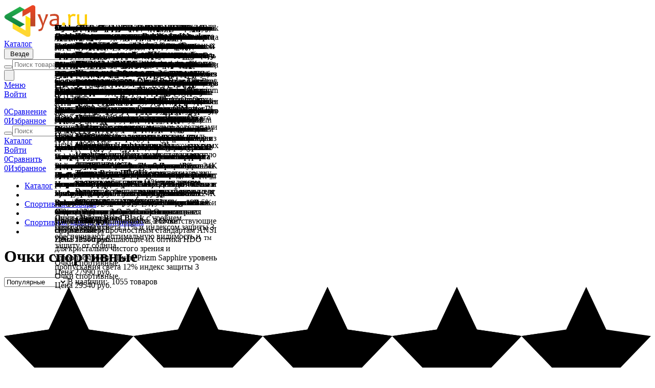

--- FILE ---
content_type: text/html; charset=UTF-8
request_url: https://1ya.ru/ochki-sportivnye
body_size: 47449
content:
<!DOCTYPE html><html lang="ru-RU"><head><meta charset="utf-8"><title>ᐉ Очки спортивные купить | Цена 549 руб</title><meta name="description" content="⭐⭐⭐⭐⭐  Ищете очки спортивные по выгодной цене? Сравнить стоимость и купить очки спортивные с онлайн заказом через интернет-магазин от 549 руб. нужно здесь! Обновление прайса 20.01.2026 г. В наличии 1055 видов. Фото, характеристики, отзывы. ✔ Курьерская доставка на дом в Москве, Спб, городам России."/><!-- Mobile Specific Meta Tag--><meta name="viewport" content="width=device-width, initial-scale=1.0, maximum-scale=1.0, user-scalable=no"><link rel="shortcut icon" type="image/png" href="/favicon.png?1"><link rel="stylesheet" media="screen" href="/css/vendor.min.css?v=3fda5d5"><link id="mainStyles" rel="stylesheet" media="screen" href="/css/styles.css?v=73fda5d5"><link id="mainStyles" rel="stylesheet" media="screen" href="/vendor/jquery.fancybox.min.css"><script src="/vendor/modernizr.min.js"></script><script src="/vendor/vendor.min.js"></script><script src="/vendor/scroll.min.js"></script><script src="/vendor/jquery.fancybox.min.js"></script><link rel="canonical" href="https://1ya.ru/ochki-sportivnye" /><meta property="og:title" content="ᐉ Очки спортивные купить | Цена 549 руб"/><meta property="og:description" content="Ищете очки спортивные по выгодной цене? Сравнить стоимость и купить очки спортивные с онлайн заказом через интернет-магазин от 549 руб. нужно здесь! Обновление прайса 20.01.2026 г. В наличии 1055 видов. Фото, характеристики, отзывы. ✔ Курьерская доставка на дом в Москве, Спб, городам России."/><meta property="og:type" content="article"/><meta property="og:url" content= "https://1ya.ru/ochki-sportivnye" /><!-- Yandex.RTB --><script>window.yaContextCb=window.yaContextCb||[]</script><script src="https://yandex.ru/ads/system/context.js" async></script></head><body ><header class="site-header"><div class="topbar d-flex justify-content-between"><div class="site-branding d-flex"><a class="site-logo align-self-center" href="/"><img src="/i/logo.png" alt="1ya.ru" height="65"></a></div><div class="search-box-wrap d-flex"><div class="search-box-inner align-self-center"><div class="search-box d-flex"><div class="btn-group prefix-btn"><a class="btn btn-success" href="/c/"><i class="icon-list"></i> Каталог
                    </a></div><div class="btn-group categories-btn"><button class="btn btn-secondary dropdown-toggle" data-toggle="dropdown" data-categoryId="" data-finder="category_choice_btn"><i class="icon-menu text-lg"></i>&nbsp;Везде
                                            </button><div class="dropdown-menu mega-dropdown pb-lg-4 pb-md-2" id="category_choice" data-path="/ajax/categories_top/?path=/ochki-sportivnye"></div></div><form class="input-group" method="get" action="/" id="search_form"><span class="input-group-btn"><button type="submit"><i class="icon-search"></i></button></span><input class="form-control" name="q" type="search" placeholder="Поиск товара, раздела или бренда" value=""></form><div class="btn-group city-btn"><button class="btn btn-outline-secondary dropdown-toggle" data-toggle="dropdown" ><i class="icon-map-pin text-lg"></i>&nbsp;
                    </button><div class="dropdown-menu mega-dropdown pb-lg-4 pb-md-2" aria-labelledby="city_choice" id="city_choice"></div></div></div></div></div><div class="toolbar d-flex"><div class="toolbar-item visible-on-mobile mobile-menu-toggle"><a href="#"><div><i class="icon-menu"></i><span class="text-label">Меню</span></div></a></div><div class="toolbar-item hidden-on-mobile"><a href="#" data-url="/ajax/loginMethods/" data-target="[data-finder='login_menu']" data-key="login"><div><i class="icon-user"></i><span class="text-label">Войти</span></div></a><div class="toolbar-dropdown text-center px-3"><ul class="login_menu" data-finder="login_menu"></ul></div></div><div class="toolbar-item hidden-on-mobile"><a href="#"><div><span class="cart-icon cart-icon-empty" data-finder="compareIcon"><i class="icon-list"></i><span class="count-label" data-finder="compareCount">0</span></span><span class="text-label">Сравнение</span></div></a><div class="toolbar-dropdown cart-dropdown widget-cart hidden-on-mobile" data-finder="compareBag"></div></div><div class="toolbar-item hidden-on-mobile"><a href="#"><div><span class="cart-icon cart-icon-empty" data-finder="wishlistIcon"><i class="icon-heart"></i><span class="count-label" data-finder="wishlistCount">0</span></span><span class="text-label">Избранное</span></div></a><div class="toolbar-dropdown cart-dropdown widget-cart hidden-on-mobile" data-finder="wishlistBag"></div></div></div><!-- Mobile Menu--><div class="mobile-menu"><!-- Search Box--><div class="mobile-search"><form class="input-group" method="get" action="/"><span class="input-group-btn"><button type="submit"><i class="icon-search"></i></button></span><input class="form-control" type="search" placeholder="Поиск" name="q"></form></div><!-- Toolbar--><div class="toolbar"><div class="toolbar-item"><a href="#" data-url="/c/" data-target=".slideable-menu .menu" data-key="categories"><div><i class="icon-list"></i><span class="text-label">Каталог</span></div></a></div><div class="toolbar-item"><a href="#" data-url="/ajax/loginMethods/" data-target=".slideable-menu .menu" data-key="login"><div><i class="icon-user"></i><span class="text-label">Войти</span></div></a></div><div class="toolbar-item"><a href="#" data-finder="compareMobileBtn" data-target=".slideable-menu .menu"><div><span class="cart-icon cart-icon-empty" data-finder="compareIcon"><i class="icon-list"></i><span class="count-label" data-finder="compareCount">0</span></span><span class="text-label">Сравнить</span></div></a></div><div class="toolbar-item"><a href="#" data-finder="wishlistMobileBtn" data-target=".slideable-menu .menu"><div><span class="cart-icon cart-icon-empty" data-finder="wishlistIcon"><i class="icon-heart"></i><span class="count-label" data-finder="wishlistCount">0</span></span><span class="text-label">Избранное</span></div></a></div></div><!-- Slideable (Mobile) Menu--><nav class="slideable-menu"><ul class="menu" data-initial-height="10"></ul></nav></div></div></header><div class="page-title"><div class="container"><ul class="breadcrumbs" aria-label="breadcrumb" itemscope itemtype="http://schema.org/BreadcrumbList"><li itemprop="itemListElement" itemscope itemtype="http://schema.org/ListItem"><a href="/c/" itemprop="item"><span itemprop="name">Каталог</span></a><meta itemprop="position" content="1"></li><li class="separator">&nbsp;</li><li itemscope itemprop="itemListElement" itemtype="http://schema.org/ListItem"><a href="/sportivnye-tovary" itemprop="item"><span itemprop="name">Спортивные товары</span></a><meta itemprop="position" content="2"></li><li class="separator">&nbsp;</li><li itemscope itemprop="itemListElement" itemtype="http://schema.org/ListItem"><a href="/sportivnaya-zashchita-ehkipirovka" itemprop="item"><span itemprop="name">Спортивная защита и экипировка</span></a><meta itemprop="position" content="3"></li><li class="separator">&nbsp;</li></ul><h1>                    Очки спортивные
                                        
                </h1></div></div><div class="container padding-bottom-3x mb-1"><div class="row"><div class="col-lg-9 order-lg-2"><!-- full width false --><div id="offer_list" data-finder="ajax_result"><div class="shop-toolbar padding-bottom-1x mb-2"><div class="column"><div class="shop-sorting"><!--                <label for="sorting">Сортировка по цене:</label>--><select class="form-control" id="sorting" onchange="window.location = replaceUrlParam(replaceUrlParam(window.location.href,'order',$(this).val()),'page','1')"><option value="-views" selected>Популярные</option><option value="-price" >Дорогие</option><option value="price" >Дешевые</option><option value="-price">Высокий рейтинг</option><option value="-id" >Новинки</option><option value="&discount=1" >Со скидкой</option></select><span class="text-muted">В наличии:</span>&nbsp; 
                <span>1055 товаров</span></div></div><div class="column"></div></div><!-- Yandex.RTB R-A-425800-2 --><div id="yandex_rtb_R-A-425800-2" class="mb-5"></div><script>window.yaContextCb.push(()=>{
  Ya.Context.AdvManager.render({
    renderTo: 'yandex_rtb_R-A-425800-2',
    blockId: 'R-A-425800-2'
  })
})</script><div class="row offer_list justify-content-center justify-content-lg-start"><div class="col-md-4 col-sm-6 col-auto col-lg-4 col-xl-3 offer_card mb-4"
         data-offer-id="45496041"><div class="product-card mb-30 "><div class="offer_link"><div class="rating-stars"><div class="star_rating" title="Рейтинг 83" ><svg viewBox="0 0 1000 200" class='rating'><defs><polygon id="star" points="100,0 131,66 200,76 150,128 162,200 100,166 38,200 50,128 0,76 69,66 "/><clipPath id="stars"><use xlink:href="#star"/><use xlink:href="#star" x="20%"/><use xlink:href="#star" x="40%"/><use xlink:href="#star" x="60%"/><use xlink:href="#star" x="80%"/></clipPath></defs><rect class='rating__background' clip-path="url(#stars)" height="100%" width="100%"></rect><!-- Change the width of this rect to change the rating --><rect width="83%" class='rating__value' clip-path="url(#stars)" height="100%"></rect></svg></div></div><span class="product-thumb" onclick="window.location.href = '/-solncezashhitnye-ochki-oliver-peoples-boudreau-la-cvet-45496041';"><img src="/media/cache/list_thumb/o/45/496/solncezashhitnye-ochki-oliver-peoples-boudreau-la.o45496041.jpg" alt="Солнцезащитные очки Boudreau LA" title="Солнцезащитные очки Boudreau LA" class="img-fluid "></span><div class="product-card-body"><div class="product-title "><a href="/-solncezashhitnye-ochki-oliver-peoples-boudreau-la-cvet-45496041">Солнцезащитные очки Boudreau LA спортивные</a></div><div class="product-category"><div class="row"><div class="col-6 text-left"><a href="/brand/oliver-peoples/">Oliver Peoples</a></div><div class="col-6 text-right"><a href="/shop/brandshop/">Brandshop</a></div></div></div><div class="btn-group pt-2"><a href="#" class="h5" title="Описание" data-toggle="dropdown"><i
                                        class="icon-file-text text-info"></i></a><div class="dropdown-menu card-body" x-placement="bottom-start"
                                 style="position: absolute; transform: translate3d(107px, 46px, 0px); top: 0px; left: 0px; will-change: transform; width:320px;"><p><strong>Солнцезащитные очки Boudreau LA</strong> — это сочетание стиля и комфорта. Ацетатная оправа обеспечивает прочность и легкость, а линзы с защитой от UV-излучения защищают ваши глаза от вредного воздействия солнца.</p><ul><li><strong>Материал:</strong> ацетат</li><li><strong>Защита от UV-излучения:</strong> да</li><li><strong>Брендинг:</strong> лаконичный на дужках</li><li><strong>Страна-производитель:</strong> Италия</li></ul>
																	Очки спортивные.
			                                                    <div class="mt-2"><div class="btn btn-sm btn-outline-warning">Цена 40990 руб.</div></div></div></div><div class="product-price">
                        40 990 ₽
						</div></div></div><div class="product-button-group"><a class="product-button btn-wishlist" href="#" data-finder="wishlistBtn"
                   data-offer-id="45496041"><i class="icon-heart"></i><span class="1btn-hold 1btn-hold-wishlist">В избранное</span></a><a class="product-button btn-compare" href="#" data-finder="compareBtn"
                   data-offer-id="45496041"><i class="icon-list"></i><span class="1btn-hold 1btn-hold-compare">Сравнить</span></a><a class="product-button btn-cart" href="#"
                       onclick="window.location = $(this).closest('.offer_card').find('.product-title a').attr('href');"><i
                                class="icon-shopping-cart"></i><span>Купить</span></a></div></div></div><div class="col-md-4 col-sm-6 col-auto col-lg-4 col-xl-3 offer_card mb-4"
         data-offer-id="82978576"><div class="product-card mb-30 "><div class="offer_link"><div class="rating-stars"><div class="star_rating" title="Рейтинг 82" ><svg viewBox="0 0 1000 200" class='rating'><defs><polygon id="star" points="100,0 131,66 200,76 150,128 162,200 100,166 38,200 50,128 0,76 69,66 "/><clipPath id="stars"><use xlink:href="#star"/><use xlink:href="#star" x="20%"/><use xlink:href="#star" x="40%"/><use xlink:href="#star" x="60%"/><use xlink:href="#star" x="80%"/></clipPath></defs><rect class='rating__background' clip-path="url(#stars)" height="100%" width="100%"></rect><!-- Change the width of this rect to change the rating --><rect width="82%" class='rating__value' clip-path="url(#stars)" height="100%"></rect></svg></div></div><span class="product-thumb" onclick="window.location.href = '/-ochki-solncezashhitnye-oakley-clifden-matte-translucent-blue-82978576';"><img loading="lazy" src="/media/cache/list_thumb/o/82/978/ochki-solncezashhitnye-oakley-clifden-matte.o82978576.jpg" alt="Очки солнцезащитные Oakley Clifden Matte Translucent Blue/Prizm Deep Water Polarized (комплект)" title="Очки солнцезащитные Oakley Clifden Matte Translucent Blue/Prizm Deep Water Polarized (комплект)" class="img-fluid "></span><div class="product-card-body"><div class="product-title text-sm1"><a href="/-ochki-solncezashhitnye-oakley-clifden-matte-translucent-blue-82978576">Очки солнцезащитные Oakley Clifden Matte Translucent Blue/Prizm Deep Water Polarized (комплект) спортивные</a></div><div class="product-category"><div class="row"><div class="col-6 text-left"><a href="/brand/oakley/">Oakley</a></div><div class="col-6 text-right"><a href="/shop/birota/">Бирота</a></div></div></div><div class="btn-group pt-2"><a href="#" class="h5" title="Описание" data-toggle="dropdown"><i
                                        class="icon-file-text text-info"></i></a><div class="dropdown-menu card-body" x-placement="bottom-start"
                                 style="position: absolute; transform: translate3d(107px, 46px, 0px); top: 0px; left: 0px; will-change: transform; width:320px;">
                                Стильные солнцезащитные очки Oakley Clifden разработаны специально для альпинизма и горных походов. Особая закрытая форма оправы обеспечивает защиту переносицы и глаз от боковых отраженных лучей. Очки доступны в широком множестве вариаций цветовых сочетаний оправ и линз, в том числе, топовой линейки Prizm. Oakley Clifden оснащены встроенным шнурком для удобной переноски.








	легкая и прочная оправа O Matter™ закрытого типа
	линзы с технологией HDO™ предотвращает излишнее напряжение глаз
	контактные элементы дужек и переносицы из материала Unobtainium™ для максимального комфорта
	материал линз Plutonite ™ обеспечивает лучшую защиту от ультрафиолетового излучения, 100% всей UVA, UVB до 400 нм и части вредного синего света

 Линза Prizm Deep Water Polarized

	уровень пропускания света 12%
	индекс защиты 3
																	Очки спортивные.
			                                                    <div class="mt-2"><div class="btn btn-sm btn-outline-warning">Цена 32200 руб.</div></div></div></div><div class="product-price">
                        32 200 ₽
						</div></div></div><div class="product-button-group"><a class="product-button btn-wishlist" href="#" data-finder="wishlistBtn"
                   data-offer-id="82978576"><i class="icon-heart"></i><span class="1btn-hold 1btn-hold-wishlist">В избранное</span></a><a class="product-button btn-compare" href="#" data-finder="compareBtn"
                   data-offer-id="82978576"><i class="icon-list"></i><span class="1btn-hold 1btn-hold-compare">Сравнить</span></a><a class="product-button btn-cart" href="#"
                       onclick="window.location = $(this).closest('.offer_card').find('.product-title a').attr('href');"><i
                                class="icon-shopping-cart"></i><span>Купить</span></a></div></div></div><div class="col-md-4 col-sm-6 col-auto col-lg-4 col-xl-3 offer_card mb-4"
         data-offer-id="82979558"><div class="product-card mb-30 "><div class="offer_link"><div class="rating-stars"><div class="star_rating" title="Рейтинг 98" ><svg viewBox="0 0 1000 200" class='rating'><defs><polygon id="star" points="100,0 131,66 200,76 150,128 162,200 100,166 38,200 50,128 0,76 69,66 "/><clipPath id="stars"><use xlink:href="#star"/><use xlink:href="#star" x="20%"/><use xlink:href="#star" x="40%"/><use xlink:href="#star" x="60%"/><use xlink:href="#star" x="80%"/></clipPath></defs><rect class='rating__background' clip-path="url(#stars)" height="100%" width="100%"></rect><!-- Change the width of this rect to change the rating --><rect width="98%" class='rating__value' clip-path="url(#stars)" height="100%"></rect></svg></div></div><span class="product-thumb" onclick="window.location.href = '/-ochki-solncezashhitnye-oakley-clifden-polished-black-prizm-82979558';"><img loading="lazy" src="/media/cache/list_thumb/o/82/979/ochki-solncezashhitnye-oakley-clifden-polished.o82979558.jpg" alt="Очки солнцезащитные Oakley Clifden Polished Black/Prizm Ruby Polarized (комплект)" title="Очки солнцезащитные Oakley Clifden Polished Black/Prizm Ruby Polarized (комплект)" class="img-fluid "></span><div class="product-card-body"><div class="product-title text-sm1"><a href="/-ochki-solncezashhitnye-oakley-clifden-polished-black-prizm-82979558">Очки солнцезащитные Oakley Clifden Polished Black/Prizm Ruby Polarized (комплект) спортивные</a></div><div class="product-category"><div class="row"><div class="col-6 text-left"><a href="/brand/oakley/">Oakley</a></div><div class="col-6 text-right"><a href="/shop/birota/">Бирота</a></div></div></div><div class="btn-group pt-2"><a href="#" class="h5" title="Описание" data-toggle="dropdown"><i
                                        class="icon-file-text text-info"></i></a><div class="dropdown-menu card-body" x-placement="bottom-start"
                                 style="position: absolute; transform: translate3d(107px, 46px, 0px); top: 0px; left: 0px; will-change: transform; width:320px;">
                                Стильные солнцезащитные очки Oakley Clifden разработаны специально для альпинизма и горных походов. Особая закрытая форма оправы обеспечивает защиту переносицы и глаз от боковых отраженных лучей. Очки доступны в широком множестве вариаций цветовых сочетаний оправ и линз, в том числе, топовой линейки Prizm. Oakley Clifden оснащены встроенным шнурком для удобной переноски.








	легкая и прочная оправа O Matter™ закрытого типа
	линзы с технологией HDO™ предотвращает излишнее напряжение глаз
	контактные элементы дужек и переносицы из материала Unobtainium™ для максимального комфорта
	материал линз Plutonite ™ обеспечивает лучшую защиту от ультрафиолетового излучения, 100% всей UVA, UVB до 400 нм и части вредного синего света




	 Линза Prizm Ruby Polarized








	уровень пропускания света 17%
	индекс защиты 3
																	Очки спортивные.
			                                                    <div class="mt-2"><div class="btn btn-sm btn-outline-warning">Цена 32200 руб.</div></div></div></div><div class="btn-group pt-2"><a href="#" class="h5" title="Характеристики" data-toggle="dropdown"><i
                                        class="icon-settings text-success"></i></a><div class="dropdown-menu card-body" x-placement="bottom-start"
                                 style="position: absolute; transform: translate3d(107px, 46px, 0px); top: 0px; left: 0px; will-change: transform; width:320px;"><ul class="list-group list-group-flush"><li class="list-group-item d-flex justify-content-between align-items-center">
                                            Цвет
                                            <div><span class="badge badge-default badge-pill text-wrap"
                                                                  style="max-width: 18rem;">black</span><span class="badge badge-default badge-pill text-wrap"
                                                                  style="max-width: 18rem;">ruby</span></div></li></ul></div></div><div class="product-price">
                        32 200 ₽
						</div></div></div><div class="product-button-group"><a class="product-button btn-wishlist" href="#" data-finder="wishlistBtn"
                   data-offer-id="82979558"><i class="icon-heart"></i><span class="1btn-hold 1btn-hold-wishlist">В избранное</span></a><a class="product-button btn-compare" href="#" data-finder="compareBtn"
                   data-offer-id="82979558"><i class="icon-list"></i><span class="1btn-hold 1btn-hold-compare">Сравнить</span></a><a class="product-button btn-cart" href="#"
                       onclick="window.location = $(this).closest('.offer_card').find('.product-title a').attr('href');"><i
                                class="icon-shopping-cart"></i><span>Купить</span></a></div></div></div><div class="col-md-4 col-sm-6 col-auto col-lg-4 col-xl-3 offer_card mb-4"
         data-offer-id="82978280"><div class="product-card mb-30 "><div class="offer_link"><span class="product-thumb" onclick="window.location.href = '/-ochki-solncezashhitnye-oakley-split-shot-matte-brown-82978280';"><img loading="lazy" src="/media/cache/list_thumb/o/82/978/ochki-solncezashhitnye-oakley-split-shot-matte.o82978280.jpg" alt="Очки солнцезащитные Oakley Split Shot Matte Brown Tortoise/Prizm Tungsten Polarized (комплект)" title="Очки солнцезащитные Oakley Split Shot Matte Brown Tortoise/Prizm Tungsten Polarized (комплект)" class="img-fluid "></span><div class="product-card-body"><div class="product-title text-sm1"><a href="/-ochki-solncezashhitnye-oakley-split-shot-matte-brown-82978280">Очки солнцезащитные Oakley Split Shot Matte Brown Tortoise/Prizm Tungsten Polarized (комплект) спортивные</a></div><div class="product-category"><div class="row"><div class="col-6 text-left"><a href="/brand/oakley/">Oakley</a></div><div class="col-6 text-right"><a href="/shop/birota/">Бирота</a></div></div></div><div class="btn-group pt-2"><a href="#" class="h5" title="Описание" data-toggle="dropdown"><i
                                        class="icon-file-text text-info"></i></a><div class="dropdown-menu card-body" x-placement="bottom-start"
                                 style="position: absolute; transform: translate3d(107px, 46px, 0px); top: 0px; left: 0px; will-change: transform; width:320px;">
                                Опытные рыбаки, а также любители водных видов спорта знают, что для защиты от солнца нужны надежные и удобные очки. Модель Split Shot специально создана для таких условий: комфортная посадка благодаря материалу O Matter™ со вставкам Unobtanium®. Защиту от солнечных лучей и бликов взяли на себя такие технологии как  Prizm ™ и HDPolarized. Особый материал линз защищает сетчатку глаз от вредного воздействия ультрафиолетовых лучей и некоторых видов опасного синего света.С любовью и заботой о тех, кто много времени проводит на солнце.




	 Линза Prizm Tungsten Polarized




	уровень пропускания света 14%
	индекс защиты 3
																	Очки спортивные.
			                                                    <div class="mt-2"><div class="btn btn-sm btn-outline-warning">Цена 30800 руб.</div></div></div></div><div class="product-price">
                        30 800 ₽
						</div></div></div><div class="product-button-group"><a class="product-button btn-wishlist" href="#" data-finder="wishlistBtn"
                   data-offer-id="82978280"><i class="icon-heart"></i><span class="1btn-hold 1btn-hold-wishlist">В избранное</span></a><a class="product-button btn-compare" href="#" data-finder="compareBtn"
                   data-offer-id="82978280"><i class="icon-list"></i><span class="1btn-hold 1btn-hold-compare">Сравнить</span></a><a class="product-button btn-cart" href="#"
                       onclick="window.location = $(this).closest('.offer_card').find('.product-title a').attr('href');"><i
                                class="icon-shopping-cart"></i><span>Купить</span></a></div></div></div><div class="col-md-4 col-sm-6 col-auto col-lg-4 col-xl-3 offer_card mb-4"
         data-offer-id="82979774"><div class="product-card mb-30 "><div class="offer_link"><div class="rating-stars"><div class="star_rating" title="Рейтинг 93" ><svg viewBox="0 0 1000 200" class='rating'><defs><polygon id="star" points="100,0 131,66 200,76 150,128 162,200 100,166 38,200 50,128 0,76 69,66 "/><clipPath id="stars"><use xlink:href="#star"/><use xlink:href="#star" x="20%"/><use xlink:href="#star" x="40%"/><use xlink:href="#star" x="60%"/><use xlink:href="#star" x="80%"/></clipPath></defs><rect class='rating__background' clip-path="url(#stars)" height="100%" width="100%"></rect><!-- Change the width of this rect to change the rating --><rect width="93%" class='rating__value' clip-path="url(#stars)" height="100%"></rect></svg></div></div><span class="product-thumb" onclick="window.location.href = '/-ochki-solncezashhitnye-oakley-flight-jacket-matte-white-82979774';"><img loading="lazy" src="/media/cache/list_thumb/o/82/979/ochki-solncezashhitnye-oakley-flight-jacket-matte.o82979774.jpg" alt="Очки солнцезащитные Oakley Flight Jacket Matte White/Prizm Sapphire (комплект)" title="Очки солнцезащитные Oakley Flight Jacket Matte White/Prizm Sapphire (комплект)" class="img-fluid "></span><div class="product-card-body"><div class="product-title "><a href="/-ochki-solncezashhitnye-oakley-flight-jacket-matte-white-82979774">Очки солнцезащитные Oakley Flight Jacket Matte White/Prizm Sapphire (комплект) спортивные</a></div><div class="product-category"><div class="row"><div class="col-6 text-left"><a href="/brand/oakley/">Oakley</a></div><div class="col-6 text-right"><a href="/shop/birota/">Бирота</a></div></div></div><div class="btn-group pt-2"><a href="#" class="h5" title="Описание" data-toggle="dropdown"><i
                                        class="icon-file-text text-info"></i></a><div class="dropdown-menu card-body" x-placement="bottom-start"
                                 style="position: absolute; transform: translate3d(107px, 46px, 0px); top: 0px; left: 0px; will-change: transform; width:320px;">
                                Солнцезащитные очки с аэродинамичным дизайном Oakley Flight Jacket - это ультимативный выбор для велоспорта, бега и не только. Сплошной дизайн линзы с приподнятым центральной аркой максимально увеличивает поле зрения. Новый мостик Advancer обеспечивает равномерную циркуляцию воздуха, борясь с запотеванием и перегревом.
































































































































	сплошной дизайн линзы увеличивает обзорность
	мостик Advancer обеспечивает равномерную циркуляцию воздуха
	сменяемые дужки для лучшей совместимости со шлемами
	долговечность и комфорт благодаря материалу оправы O Matter ™
	контактные элементы дужек и переносицы из материала Unobtainium™ для максимального комфорта
 
	линзы из материала Plutonite ™ обеспечивают лучшую защиту от ультрафиолетового излучения, 100% всей UVA, UVB до 400 нм и часть вредного синего света
 
	оптимальная точность и ударопрочность, соответствующие оптическим и прочностным стандартам ANSI Z80.3 или превышающие их
 
	оптика HDO ™ для кристально чистого зрения и ударопрочности

 Линза Prizm Sapphire







	уровень пропускания света 12%
	индекс защиты 3
																	Очки спортивные.
			                                                    <div class="mt-2"><div class="btn btn-sm btn-outline-warning">Цена 29540 руб.</div></div></div></div><div class="btn-group pt-2"><a href="#" class="h5" title="Характеристики" data-toggle="dropdown"><i
                                        class="icon-settings text-success"></i></a><div class="dropdown-menu card-body" x-placement="bottom-start"
                                 style="position: absolute; transform: translate3d(107px, 46px, 0px); top: 0px; left: 0px; will-change: transform; width:320px;"><ul class="list-group list-group-flush"><li class="list-group-item d-flex justify-content-between align-items-center">
                                            Цвет
                                            <div><span class="badge badge-default badge-pill text-wrap"
                                                                  style="max-width: 18rem;">white</span><span class="badge badge-default badge-pill text-wrap"
                                                                  style="max-width: 18rem;">sapphire</span></div></li></ul></div></div><div class="product-price">
                        29 540 ₽
						</div></div></div><div class="product-button-group"><a class="product-button btn-wishlist" href="#" data-finder="wishlistBtn"
                   data-offer-id="82979774"><i class="icon-heart"></i><span class="1btn-hold 1btn-hold-wishlist">В избранное</span></a><a class="product-button btn-compare" href="#" data-finder="compareBtn"
                   data-offer-id="82979774"><i class="icon-list"></i><span class="1btn-hold 1btn-hold-compare">Сравнить</span></a><a class="product-button btn-cart" href="#"
                       onclick="window.location = $(this).closest('.offer_card').find('.product-title a').attr('href');"><i
                                class="icon-shopping-cart"></i><span>Купить</span></a></div></div></div><div class="col-md-4 col-sm-6 col-auto col-lg-4 col-xl-3 offer_card mb-4"
         data-offer-id="82978643"><div class="product-card mb-30 "><div class="offer_link"><div class="rating-stars"><div class="star_rating" title="Рейтинг 88" ><svg viewBox="0 0 1000 200" class='rating'><defs><polygon id="star" points="100,0 131,66 200,76 150,128 162,200 100,166 38,200 50,128 0,76 69,66 "/><clipPath id="stars"><use xlink:href="#star"/><use xlink:href="#star" x="20%"/><use xlink:href="#star" x="40%"/><use xlink:href="#star" x="60%"/><use xlink:href="#star" x="80%"/></clipPath></defs><rect class='rating__background' clip-path="url(#stars)" height="100%" width="100%"></rect><!-- Change the width of this rect to change the rating --><rect width="88%" class='rating__value' clip-path="url(#stars)" height="100%"></rect></svg></div></div><span class="product-thumb" onclick="window.location.href = '/-ochki-solncezashhitnye-oakley-flak-20-xl-midnight-polished-82978643';"><img loading="lazy" src="/media/cache/list_thumb/o/82/978/ochki-solncezashhitnye-oakley-flak-20-xl-midnight.o82978643.jpg" alt="Очки солнцезащитные Oakley Flak 2.0 XL Midnight Polished Black/Prizm 24K Polarized (комплект)" title="Очки солнцезащитные Oakley Flak 2.0 XL Midnight Polished Black/Prizm 24K Polarized (комплект)" class="img-fluid "></span><div class="product-card-body"><div class="product-title text-sm1"><a href="/-ochki-solncezashhitnye-oakley-flak-20-xl-midnight-polished-82978643">Очки солнцезащитные Oakley Flak 2.0 XL Midnight Polished Black/Prizm 24K Polarized (комплект) спортивные</a></div><div class="product-category"><div class="row"><div class="col-6 text-left"><a href="/brand/oakley/">Oakley</a></div><div class="col-6 text-right"><a href="/shop/birota/">Бирота</a></div></div></div><div class="btn-group pt-2"><a href="#" class="h5" title="Описание" data-toggle="dropdown"><i
                                        class="icon-file-text text-info"></i></a><div class="dropdown-menu card-body" x-placement="bottom-start"
                                 style="position: absolute; transform: translate3d(107px, 46px, 0px); top: 0px; left: 0px; will-change: transform; width:320px;">
                                Технологии Oakley поднимают производительность на новый уровень и добавляют любой поездке немного больше стиля. Солнцезащитные очки Flak 2.0  обладают оправой стандартного размера с усиленным покрытием линз увеличенной высотоы XL, каждый миллиметр которых оптимизирован технологией High Definition Optics® благодаря прочной, но в то же время и легкой конструкции.
































































































































































































































































































































































































































































































































	легкий материал оправы O Matter™ с металлическими логотипами
 
	контактные элементы дужек и переносицы из материала Unobtainium™ для максимального комфорта
 
	технология HDO™ предотвращает излишнее напряжение глаз
	защитный чехол в комплекте

 Линза Prizm 24K

	уровень пропускания света 11%
	индекс защиты 3
																	Очки спортивные.
			                                                    <div class="mt-2"><div class="btn btn-sm btn-outline-warning">Цена 29400 руб.</div></div></div></div><div class="btn-group pt-2"><a href="#" class="h5" title="Характеристики" data-toggle="dropdown"><i
                                        class="icon-settings text-success"></i></a><div class="dropdown-menu card-body" x-placement="bottom-start"
                                 style="position: absolute; transform: translate3d(107px, 46px, 0px); top: 0px; left: 0px; will-change: transform; width:320px;"><ul class="list-group list-group-flush"><li class="list-group-item d-flex justify-content-between align-items-center">
                                            Цвет
                                            <div><span class="badge badge-default badge-pill text-wrap"
                                                                  style="max-width: 18rem;">black</span></div></li></ul></div></div><div class="product-price">
                        29 400 ₽
						</div></div></div><div class="product-button-group"><a class="product-button btn-wishlist" href="#" data-finder="wishlistBtn"
                   data-offer-id="82978643"><i class="icon-heart"></i><span class="1btn-hold 1btn-hold-wishlist">В избранное</span></a><a class="product-button btn-compare" href="#" data-finder="compareBtn"
                   data-offer-id="82978643"><i class="icon-list"></i><span class="1btn-hold 1btn-hold-compare">Сравнить</span></a><a class="product-button btn-cart" href="#"
                       onclick="window.location = $(this).closest('.offer_card').find('.product-title a').attr('href');"><i
                                class="icon-shopping-cart"></i><span>Купить</span></a></div></div></div><div class="col-md-4 col-sm-6 col-auto col-lg-4 col-xl-3 offer_card mb-4"
         data-offer-id="82979646"><div class="product-card mb-30 "><div class="offer_link"><div class="rating-stars"><div class="star_rating" title="Рейтинг 87" ><svg viewBox="0 0 1000 200" class='rating'><defs><polygon id="star" points="100,0 131,66 200,76 150,128 162,200 100,166 38,200 50,128 0,76 69,66 "/><clipPath id="stars"><use xlink:href="#star"/><use xlink:href="#star" x="20%"/><use xlink:href="#star" x="40%"/><use xlink:href="#star" x="60%"/><use xlink:href="#star" x="80%"/></clipPath></defs><rect class='rating__background' clip-path="url(#stars)" height="100%" width="100%"></rect><!-- Change the width of this rect to change the rating --><rect width="87%" class='rating__value' clip-path="url(#stars)" height="100%"></rect></svg></div></div><span class="product-thumb" onclick="window.location.href = '/-ochki-solncezashhitnye-oakley-clifden-ss-warm-grey-prizm-82979646';"><img loading="lazy" src="/media/cache/list_thumb/o/82/979/ochki-solncezashhitnye-oakley-clifden-ss-warm-grey.o82979646.jpg" alt="Очки солнцезащитные Oakley Clifden SS Warm Grey/Prizm Snow Black (комплект)" title="Очки солнцезащитные Oakley Clifden SS Warm Grey/Prizm Snow Black (комплект)" class="img-fluid "></span><div class="product-card-body"><div class="product-title "><a href="/-ochki-solncezashhitnye-oakley-clifden-ss-warm-grey-prizm-82979646">Очки солнцезащитные Oakley Clifden SS Warm Grey/Prizm Snow Black (комплект) спортивные</a></div><div class="product-category"><div class="row"><div class="col-6 text-left"><a href="/brand/oakley/">Oakley</a></div><div class="col-6 text-right"><a href="/shop/birota/">Бирота</a></div></div></div><div class="btn-group pt-2"><a href="#" class="h5" title="Описание" data-toggle="dropdown"><i
                                        class="icon-file-text text-info"></i></a><div class="dropdown-menu card-body" x-placement="bottom-start"
                                 style="position: absolute; transform: translate3d(107px, 46px, 0px); top: 0px; left: 0px; will-change: transform; width:320px;">
                                Стильные солнцезащитные очки Oakley Clifden разработаны специально для альпинизма и горных походов. Особая закрытая форма оправы обеспечивает защиту переносицы и глаз от боковых отраженных лучей. Очки доступны в широком множестве вариаций цветовых сочетаний оправ и линз, в том числе, топовой линейки Prizm. Oakley Clifden оснащены встроенным шнурком для удобной переноски.




	легкая и прочная оправа O Matter™ закрытого типа
	линзы с технологией HDO™ предотвращает излишнее напряжение глаз
	контактные элементы дужек и переносицы из материала Unobtainium™ для максимального комфорта
	материал линз Plutonite ™ обеспечивает лучшую защиту от ультрафиолетового излучения, 100% всей UVA, UVB до 400 нм и части вредного синего света

 Линза Prizm Snow Black

	уровень пропускания света 5.5%
	индекс защиты 4
																	Очки спортивные.
			                                                    <div class="mt-2"><div class="btn btn-sm btn-outline-warning">Цена 27990 руб.</div></div></div></div><div class="btn-group pt-2"><a href="#" class="h5" title="Характеристики" data-toggle="dropdown"><i
                                        class="icon-settings text-success"></i></a><div class="dropdown-menu card-body" x-placement="bottom-start"
                                 style="position: absolute; transform: translate3d(107px, 46px, 0px); top: 0px; left: 0px; will-change: transform; width:320px;"><ul class="list-group list-group-flush"><li class="list-group-item d-flex justify-content-between align-items-center">
                                            Цвет
                                            <div><span class="badge badge-default badge-pill text-wrap"
                                                                  style="max-width: 18rem;">grey</span><span class="badge badge-default badge-pill text-wrap"
                                                                  style="max-width: 18rem;">black</span></div></li></ul></div></div><div class="product-price">
                        27 990 ₽
						</div></div></div><div class="product-button-group"><a class="product-button btn-wishlist" href="#" data-finder="wishlistBtn"
                   data-offer-id="82979646"><i class="icon-heart"></i><span class="1btn-hold 1btn-hold-wishlist">В избранное</span></a><a class="product-button btn-compare" href="#" data-finder="compareBtn"
                   data-offer-id="82979646"><i class="icon-list"></i><span class="1btn-hold 1btn-hold-compare">Сравнить</span></a><a class="product-button btn-cart" href="#"
                       onclick="window.location = $(this).closest('.offer_card').find('.product-title a').attr('href');"><i
                                class="icon-shopping-cart"></i><span>Купить</span></a></div></div></div><div class="col-md-4 col-sm-6 col-auto col-lg-4 col-xl-3 offer_card mb-4"
         data-offer-id="82979529"><div class="product-card mb-30 "><div class="offer_link"><div class="rating-stars"><div class="star_rating" title="Рейтинг 92" ><svg viewBox="0 0 1000 200" class='rating'><defs><polygon id="star" points="100,0 131,66 200,76 150,128 162,200 100,166 38,200 50,128 0,76 69,66 "/><clipPath id="stars"><use xlink:href="#star"/><use xlink:href="#star" x="20%"/><use xlink:href="#star" x="40%"/><use xlink:href="#star" x="60%"/><use xlink:href="#star" x="80%"/></clipPath></defs><rect class='rating__background' clip-path="url(#stars)" height="100%" width="100%"></rect><!-- Change the width of this rect to change the rating --><rect width="92%" class='rating__value' clip-path="url(#stars)" height="100%"></rect></svg></div></div><span class="product-thumb" onclick="window.location.href = '/-ochki-solncezashhitnye-oakley-jawbreaker-matte-black-prizm-82979529';"><img loading="lazy" src="/media/cache/list_thumb/o/82/979/ochki-solncezashhitnye-oakley-jawbreaker-matte.o82979529.jpg" alt="Очки солнцезащитные Jawbreaker Matte Black/Prizm Road" title="Очки солнцезащитные Jawbreaker Matte Black/Prizm Road" class="img-fluid "></span><div class="product-card-body"><div class="product-title "><a href="/-ochki-solncezashhitnye-oakley-jawbreaker-matte-black-prizm-82979529">Очки солнцезащитные Jawbreaker Matte Black/Prizm Road спортивные</a></div><div class="product-category"><div class="row"><div class="col-6 text-left"><a href="/brand/oakley/">Oakley</a></div><div class="col-6 text-right"><a href="/shop/birota/">Бирота</a></div></div></div><div class="btn-group pt-2"><a href="#" class="h5" title="Описание" data-toggle="dropdown"><i
                                        class="icon-file-text text-info"></i></a><div class="dropdown-menu card-body" x-placement="bottom-start"
                                 style="position: absolute; transform: translate3d(107px, 46px, 0px); top: 0px; left: 0px; will-change: transform; width:320px;"><p><strong>Очки солнцезащитные Oakley Jawbreaker</strong> — это идеальный выбор для велоспортивных энтузиастов, предлагающий расширенное периферийное зрение и удобство использования благодаря инновационным технологиям.</p><ul class="list-unstyled"><li><strong>Технология Switchlock™</strong> позволяет легко и безопасно менять линзы.</li><li>Оправы из <strong>легкого материала O Matter™</strong> с металлическими логотипами обеспечивают долговечность и стиль.</li><li><strong>Материал Unobtainium™</strong> в контактных зонах гарантирует комфорт и надежную фиксацию.</li><li><strong>Технология HDO™</strong> снижает нагрузку на глаза, обеспечивая четкое зрение.</li><li>В комплекте идет <strong>защитный чехол</strong> для безопасного хранения.</li></ul><p>Линзы <strong>Prizm Road Black</strong> с уровнем пропускания света 11% и индексом защиты 3 обеспечивают оптимальную видимость и защиту от солнца.</p>
																	Очки спортивные.
			                                                    <div class="mt-2"><div class="btn btn-sm btn-outline-warning">Цена 27990 руб.</div></div></div></div><div class="btn-group pt-2"><a href="#" class="h5" title="Характеристики" data-toggle="dropdown"><i
                                        class="icon-settings text-success"></i></a><div class="dropdown-menu card-body" x-placement="bottom-start"
                                 style="position: absolute; transform: translate3d(107px, 46px, 0px); top: 0px; left: 0px; will-change: transform; width:320px;"><ul class="list-group list-group-flush"><li class="list-group-item d-flex justify-content-between align-items-center">
                                            Цвет
                                            <div><span class="badge badge-default badge-pill text-wrap"
                                                                  style="max-width: 18rem;">black</span></div></li><li class="list-group-item d-flex justify-content-between align-items-center">
                                            Технология
                                            <div><span class="badge badge-default badge-pill text-wrap"
                                                                  style="max-width: 18rem;">Switchlock™</span><span class="badge badge-default badge-pill text-wrap"
                                                                  style="max-width: 18rem;">HDO™</span><span class="badge badge-default badge-pill text-wrap"
                                                                  style="max-width: 18rem;">Unobtainium™</span></div></li><li class="list-group-item d-flex justify-content-between align-items-center">
                                            Комплектация
                                            <div><span class="badge badge-default badge-pill text-wrap"
                                                                  style="max-width: 18rem;">защитный чехол</span></div></li></ul></div></div><div class="product-price">
                        27 990 ₽
						</div></div></div><div class="product-button-group"><a class="product-button btn-wishlist" href="#" data-finder="wishlistBtn"
                   data-offer-id="82979529"><i class="icon-heart"></i><span class="1btn-hold 1btn-hold-wishlist">В избранное</span></a><a class="product-button btn-compare" href="#" data-finder="compareBtn"
                   data-offer-id="82979529"><i class="icon-list"></i><span class="1btn-hold 1btn-hold-compare">Сравнение</span></a><a class="product-button btn-cart" href="#"
                       onclick="window.location = $(this).closest('.offer_card').find('.product-title a').attr('href');"><i
                                class="icon-shopping-cart"></i><span>Купить</span></a></div></div></div><div class="col-md-4 col-sm-6 col-auto col-lg-4 col-xl-3 offer_card mb-4"
         data-offer-id="82978986"><div class="product-card mb-30 "><div class="offer_link"><div class="rating-stars"><div class="star_rating" title="Рейтинг 92" ><svg viewBox="0 0 1000 200" class='rating'><defs><polygon id="star" points="100,0 131,66 200,76 150,128 162,200 100,166 38,200 50,128 0,76 69,66 "/><clipPath id="stars"><use xlink:href="#star"/><use xlink:href="#star" x="20%"/><use xlink:href="#star" x="40%"/><use xlink:href="#star" x="60%"/><use xlink:href="#star" x="80%"/></clipPath></defs><rect class='rating__background' clip-path="url(#stars)" height="100%" width="100%"></rect><!-- Change the width of this rect to change the rating --><rect width="92%" class='rating__value' clip-path="url(#stars)" height="100%"></rect></svg></div></div><span class="product-thumb" onclick="window.location.href = '/-ochki-solncezashhitnye-oakley-radar-ev-path-shift-spin-prizm-82978986';"><img loading="lazy" src="/media/cache/list_thumb/o/82/978/ochki-solncezashhitnye-oakley-radar-ev-path-shift.o82978986.jpg" alt="Очки солнцезащитные Oakley Radar EV Path Shift Spin/Prizm Grey (комплект)" title="Очки солнцезащитные Oakley Radar EV Path Shift Spin/Prizm Grey (комплект)" class="img-fluid "></span><div class="product-card-body"><div class="product-title "><a href="/-ochki-solncezashhitnye-oakley-radar-ev-path-shift-spin-prizm-82978986">Очки солнцезащитные Oakley Radar EV Path Shift Spin/Prizm Grey (комплект) спортивные</a></div><div class="product-category"><div class="row"><div class="col-6 text-left"><a href="/brand/oakley/">Oakley</a></div><div class="col-6 text-right"><a href="/shop/birota/">Бирота</a></div></div></div><div class="btn-group pt-2"><a href="#" class="h5" title="Описание" data-toggle="dropdown"><i
                                        class="icon-file-text text-info"></i></a><div class="dropdown-menu card-body" x-placement="bottom-start"
                                 style="position: absolute; transform: translate3d(107px, 46px, 0px); top: 0px; left: 0px; will-change: transform; width:320px;">
                                Мультиспортивные очки Oakley Radar обладают узнаваемым привлекательным дизайном, являющимся эссенцией многолетнего опыта исследований и сотрудничества с лучшими спортсменами мира. Увеличенные линзы Radar EV расширяют угол периферического обзора и защищают от негативного воздействия ультрафиолета. Легкая и в то же во время прочная оправа O Matter гарантирует удобную посадку и стильный внешний вид.








	легкий материал оправы O Matter™ с металлическими логотипами
 
	контактные элементы дужек и переносицы из материала Unobtainium™ для максимального комфорта
 
	противоударные линзы из материала Plutonite™
	технология HDO™ предотвращает излишнее напряжение глаз
	защитный чехол в комплекте








	 Линза Prizm Grey








	уровень пропускания света 17%
	индекс защиты 3
																	Очки спортивные.
			                                                    <div class="mt-2"><div class="btn btn-sm btn-outline-warning">Цена 25340 руб.</div></div></div></div><div class="btn-group pt-2"><a href="#" class="h5" title="Характеристики" data-toggle="dropdown"><i
                                        class="icon-settings text-success"></i></a><div class="dropdown-menu card-body" x-placement="bottom-start"
                                 style="position: absolute; transform: translate3d(107px, 46px, 0px); top: 0px; left: 0px; will-change: transform; width:320px;"><ul class="list-group list-group-flush"><li class="list-group-item d-flex justify-content-between align-items-center">
                                            Цвет
                                            <div><span class="badge badge-default badge-pill text-wrap"
                                                                  style="max-width: 18rem;">grey</span></div></li></ul></div></div><div class="product-price">
                        25 340 ₽
						</div></div></div><div class="product-button-group"><a class="product-button btn-wishlist" href="#" data-finder="wishlistBtn"
                   data-offer-id="82978986"><i class="icon-heart"></i><span class="1btn-hold 1btn-hold-wishlist">В избранное</span></a><a class="product-button btn-compare" href="#" data-finder="compareBtn"
                   data-offer-id="82978986"><i class="icon-list"></i><span class="1btn-hold 1btn-hold-compare">Сравнить</span></a><a class="product-button btn-cart" href="#"
                       onclick="window.location = $(this).closest('.offer_card').find('.product-title a').attr('href');"><i
                                class="icon-shopping-cart"></i><span>Купить</span></a></div></div></div><div class="col-md-4 col-sm-6 col-auto col-lg-4 col-xl-3 offer_card mb-4"
         data-offer-id="82979418"><div class="product-card mb-30 "><div class="offer_link"><div class="rating-stars"><div class="star_rating" title="Рейтинг 98" ><svg viewBox="0 0 1000 200" class='rating'><defs><polygon id="star" points="100,0 131,66 200,76 150,128 162,200 100,166 38,200 50,128 0,76 69,66 "/><clipPath id="stars"><use xlink:href="#star"/><use xlink:href="#star" x="20%"/><use xlink:href="#star" x="40%"/><use xlink:href="#star" x="60%"/><use xlink:href="#star" x="80%"/></clipPath></defs><rect class='rating__background' clip-path="url(#stars)" height="100%" width="100%"></rect><!-- Change the width of this rect to change the rating --><rect width="98%" class='rating__value' clip-path="url(#stars)" height="100%"></rect></svg></div></div><span class="product-thumb" onclick="window.location.href = '/-ochki-solncezashhitnye-oakley-sutro-lite-pm-matte-redline-82979418';"><img loading="lazy" src="/media/cache/list_thumb/o/82/979/ochki-solncezashhitnye-oakley-sutro-lite-pm-matte.o82979418.jpg" alt="Очки солнцезащитные Oakley Sutro Lite PM Matte Redline/Prizm Black (комплект)" title="Очки солнцезащитные Oakley Sutro Lite PM Matte Redline/Prizm Black (комплект)" class="img-fluid "></span><div class="product-card-body"><div class="product-title "><a href="/-ochki-solncezashhitnye-oakley-sutro-lite-pm-matte-redline-82979418">Очки солнцезащитные Oakley Sutro Lite PM Matte Redline/Prizm Black (комплект) спортивные</a></div><div class="product-category"><div class="row"><div class="col-6 text-left"><a href="/brand/oakley/">Oakley</a></div><div class="col-6 text-right"><a href="/shop/birota/">Бирота</a></div></div></div><div class="btn-group pt-2"><a href="#" class="h5" title="Описание" data-toggle="dropdown"><i
                                        class="icon-file-text text-info"></i></a><div class="dropdown-menu card-body" x-placement="bottom-start"
                                 style="position: absolute; transform: translate3d(107px, 46px, 0px); top: 0px; left: 0px; will-change: transform; width:320px;">
                                Oakley Sutro - разработаны для превосходства. Предоставляют любителям велоспорта смелый, оригинальный внешний вид, с возможностью использования и вне тренировок, в повседневной жизни.
































	легкий материал оправы O Matter™ для комфорта в течение всего дня
	контактные элементы дужек и переносицы из материала Unobtainium™, удерживающие оправу на своем месте




	 Линза Prizm Black








	уровень пропускания света 11%
	индекс защиты 3
																	Очки спортивные.
			                                                    <div class="mt-2"><div class="btn btn-sm btn-outline-warning">Цена 25200 руб.</div></div></div></div><div class="btn-group pt-2"><a href="#" class="h5" title="Характеристики" data-toggle="dropdown"><i
                                        class="icon-settings text-success"></i></a><div class="dropdown-menu card-body" x-placement="bottom-start"
                                 style="position: absolute; transform: translate3d(107px, 46px, 0px); top: 0px; left: 0px; will-change: transform; width:320px;"><ul class="list-group list-group-flush"><li class="list-group-item d-flex justify-content-between align-items-center">
                                            Цвет
                                            <div><span class="badge badge-default badge-pill text-wrap"
                                                                  style="max-width: 18rem;">black</span></div></li></ul></div></div><div class="product-price">
                        25 200 ₽
						</div></div></div><div class="product-button-group"><a class="product-button btn-wishlist" href="#" data-finder="wishlistBtn"
                   data-offer-id="82979418"><i class="icon-heart"></i><span class="1btn-hold 1btn-hold-wishlist">В избранное</span></a><a class="product-button btn-compare" href="#" data-finder="compareBtn"
                   data-offer-id="82979418"><i class="icon-list"></i><span class="1btn-hold 1btn-hold-compare">Сравнить</span></a><a class="product-button btn-cart" href="#"
                       onclick="window.location = $(this).closest('.offer_card').find('.product-title a').attr('href');"><i
                                class="icon-shopping-cart"></i><span>Купить</span></a></div></div></div><div class="col-md-4 col-sm-6 col-auto col-lg-4 col-xl-3 offer_card mb-4"
         data-offer-id="82979331"><div class="product-card mb-30 "><div class="offer_link"><div class="rating-stars"><div class="star_rating" title="Рейтинг 90" ><svg viewBox="0 0 1000 200" class='rating'><defs><polygon id="star" points="100,0 131,66 200,76 150,128 162,200 100,166 38,200 50,128 0,76 69,66 "/><clipPath id="stars"><use xlink:href="#star"/><use xlink:href="#star" x="20%"/><use xlink:href="#star" x="40%"/><use xlink:href="#star" x="60%"/><use xlink:href="#star" x="80%"/></clipPath></defs><rect class='rating__background' clip-path="url(#stars)" height="100%" width="100%"></rect><!-- Change the width of this rect to change the rating --><rect width="90%" class='rating__value' clip-path="url(#stars)" height="100%"></rect></svg></div></div><span class="product-thumb" onclick="window.location.href = '/-ochki-solncezashhitnye-oakley-field-jacket-matte-dark-grey-82979331';"><img loading="lazy" src="/media/cache/list_thumb/o/82/979/ochki-solncezashhitnye-oakley-field-jacket-matte.o82979331.jpg" alt="Очки солнцезащитные Oakley Field Jacket Matte Dark Grey/Prizm Trail (комплект)" title="Очки солнцезащитные Oakley Field Jacket Matte Dark Grey/Prizm Trail (комплект)" class="img-fluid "></span><div class="product-card-body"><div class="product-title "><a href="/-ochki-solncezashhitnye-oakley-field-jacket-matte-dark-grey-82979331">Очки солнцезащитные Oakley Field Jacket Matte Dark Grey/Prizm Trail (комплект) спортивные</a></div><div class="product-category"><div class="row"><div class="col-6 text-left"><a href="/brand/oakley/">Oakley</a></div><div class="col-6 text-right"><a href="/shop/birota/">Бирота</a></div></div></div><div class="btn-group pt-2"><a href="#" class="h5" title="Описание" data-toggle="dropdown"><i
                                        class="icon-file-text text-info"></i></a><div class="dropdown-menu card-body" x-placement="bottom-start"
                                 style="position: absolute; transform: translate3d(107px, 46px, 0px); top: 0px; left: 0px; will-change: transform; width:320px;">
                                Очки Oakley Field Jacket позволяют быстро адаптироваться к внезапной перемене условий. Технология Advancer защитит от запотевания, ударопрочная легкая оправа O-Matter™ и накладки Unobtanium® на дужках и переносице обеспечит идеальную посадку без вероятности соскальзывания очков в течение всего дня. Антибликовые поляризованные линзы гарантируют ясную видимость и полную защиту от ультрафиолетового излучения.


	 Линза Prizm Trail




	уровень пропускания света 36%
	индекс защиты 2
																	Очки спортивные.
			                                                    <div class="mt-2"><div class="btn btn-sm btn-outline-warning">Цена 23790 руб.</div></div></div></div><div class="btn-group pt-2"><a href="#" class="h5" title="Характеристики" data-toggle="dropdown"><i
                                        class="icon-settings text-success"></i></a><div class="dropdown-menu card-body" x-placement="bottom-start"
                                 style="position: absolute; transform: translate3d(107px, 46px, 0px); top: 0px; left: 0px; will-change: transform; width:320px;"><ul class="list-group list-group-flush"><li class="list-group-item d-flex justify-content-between align-items-center">
                                            Цвет
                                            <div><span class="badge badge-default badge-pill text-wrap"
                                                                  style="max-width: 18rem;">dark</span><span class="badge badge-default badge-pill text-wrap"
                                                                  style="max-width: 18rem;">grey</span></div></li></ul></div></div><div class="product-price">
                        23 790 ₽
						</div></div></div><div class="product-button-group"><a class="product-button btn-wishlist" href="#" data-finder="wishlistBtn"
                   data-offer-id="82979331"><i class="icon-heart"></i><span class="1btn-hold 1btn-hold-wishlist">В избранное</span></a><a class="product-button btn-compare" href="#" data-finder="compareBtn"
                   data-offer-id="82979331"><i class="icon-list"></i><span class="1btn-hold 1btn-hold-compare">Сравнить</span></a><a class="product-button btn-cart" href="#"
                       onclick="window.location = $(this).closest('.offer_card').find('.product-title a').attr('href');"><i
                                class="icon-shopping-cart"></i><span>Купить</span></a></div></div></div><div class="col-md-4 col-sm-6 col-auto col-lg-4 col-xl-3 offer_card mb-4"
         data-offer-id="82979422"><div class="product-card mb-30 "><div class="offer_link"><div class="rating-stars"><div class="star_rating" title="Рейтинг 98" ><svg viewBox="0 0 1000 200" class='rating'><defs><polygon id="star" points="100,0 131,66 200,76 150,128 162,200 100,166 38,200 50,128 0,76 69,66 "/><clipPath id="stars"><use xlink:href="#star"/><use xlink:href="#star" x="20%"/><use xlink:href="#star" x="40%"/><use xlink:href="#star" x="60%"/><use xlink:href="#star" x="80%"/></clipPath></defs><rect class='rating__background' clip-path="url(#stars)" height="100%" width="100%"></rect><!-- Change the width of this rect to change the rating --><rect width="98%" class='rating__value' clip-path="url(#stars)" height="100%"></rect></svg></div></div><span class="product-thumb" onclick="window.location.href = '/-ochki-solncezashhitnye-oakley-radar-ev-path-holographic-82979422';"><img loading="lazy" src="/media/cache/list_thumb/o/82/979/ochki-solncezashhitnye-oakley-radar-ev-path.o82979422.jpg" alt="Очки солнцезащитные Oakley Radar EV Path Holographic/Prizm Grey (комплект)" title="Очки солнцезащитные Oakley Radar EV Path Holographic/Prizm Grey (комплект)" class="img-fluid "></span><div class="product-card-body"><div class="product-title "><a href="/-ochki-solncezashhitnye-oakley-radar-ev-path-holographic-82979422">Очки солнцезащитные Oakley Radar EV Path Holographic/Prizm Grey (комплект) спортивные</a></div><div class="product-category"><div class="row"><div class="col-6 text-left"><a href="/brand/oakley/">Oakley</a></div><div class="col-6 text-right"><a href="/shop/birota/">Бирота</a></div></div></div><div class="btn-group pt-2"><a href="#" class="h5" title="Описание" data-toggle="dropdown"><i
                                        class="icon-file-text text-info"></i></a><div class="dropdown-menu card-body" x-placement="bottom-start"
                                 style="position: absolute; transform: translate3d(107px, 46px, 0px); top: 0px; left: 0px; will-change: transform; width:320px;">
                                Мультиспортивные очки Oakley Radar обладают узнаваемым привлекательным дизайном, являющимся эссенцией многолетнего опыта исследований и сотрудничества с лучшими спортсменами мира. Увеличенные линзы Radar EV расширяют угол периферического обзора и защищают от негативного воздействия ультрафиолета. Легкая и в то же во время прочная оправа O Matter гарантирует удобную посадку и стильный внешний вид.








	легкий материал оправы O Matter™ с металлическими логотипами
 
	контактные элементы дужек и переносицы из материала Unobtainium™ для максимального комфорта
 
	противоударные линзы из материала Plutonite™
	технология HDO™ предотвращает излишнее напряжение глаз
	защитный чехол в комплекте




	 Линза Prizm Grey




	уровень пропускания света 17%
	индекс защиты 3
																	Очки спортивные.
			                                                    <div class="mt-2"><div class="btn btn-sm btn-outline-warning">Цена 23790 руб.</div></div></div></div><div class="btn-group pt-2"><a href="#" class="h5" title="Характеристики" data-toggle="dropdown"><i
                                        class="icon-settings text-success"></i></a><div class="dropdown-menu card-body" x-placement="bottom-start"
                                 style="position: absolute; transform: translate3d(107px, 46px, 0px); top: 0px; left: 0px; will-change: transform; width:320px;"><ul class="list-group list-group-flush"><li class="list-group-item d-flex justify-content-between align-items-center">
                                            Цвет
                                            <div><span class="badge badge-default badge-pill text-wrap"
                                                                  style="max-width: 18rem;">grey</span></div></li></ul></div></div><div class="product-price">
                        23 790 ₽
						</div></div></div><div class="product-button-group"><a class="product-button btn-wishlist" href="#" data-finder="wishlistBtn"
                   data-offer-id="82979422"><i class="icon-heart"></i><span class="1btn-hold 1btn-hold-wishlist">В избранное</span></a><a class="product-button btn-compare" href="#" data-finder="compareBtn"
                   data-offer-id="82979422"><i class="icon-list"></i><span class="1btn-hold 1btn-hold-compare">Сравнить</span></a><a class="product-button btn-cart" href="#"
                       onclick="window.location = $(this).closest('.offer_card').find('.product-title a').attr('href');"><i
                                class="icon-shopping-cart"></i><span>Купить</span></a></div></div></div><div class="col-md-4 col-sm-6 col-auto col-lg-4 col-xl-3 offer_card mb-4"
         data-offer-id="82979280"><div class="product-card mb-30 "><div class="offer_link"><span class="product-thumb" onclick="window.location.href = '/-ochki-solncezashhitnye-oakley-field-jacket-balsam-prizm-82979280';"><img loading="lazy" src="/media/cache/list_thumb/o/82/979/ochki-solncezashhitnye-oakley-field-jacket-balsam.o82979280.jpg" alt="Очки солнцезащитные Oakley Field Jacket Balsam/Prizm Sapphire (комплект)" title="Очки солнцезащитные Oakley Field Jacket Balsam/Prizm Sapphire (комплект)" class="img-fluid "></span><div class="product-card-body"><div class="product-title "><a href="/-ochki-solncezashhitnye-oakley-field-jacket-balsam-prizm-82979280">Очки солнцезащитные Oakley Field Jacket Balsam/Prizm Sapphire (комплект) спортивные</a></div><div class="product-category"><div class="row"><div class="col-6 text-left"><a href="/brand/oakley/">Oakley</a></div><div class="col-6 text-right"><a href="/shop/birota/">Бирота</a></div></div></div><div class="btn-group pt-2"><a href="#" class="h5" title="Описание" data-toggle="dropdown"><i
                                        class="icon-file-text text-info"></i></a><div class="dropdown-menu card-body" x-placement="bottom-start"
                                 style="position: absolute; transform: translate3d(107px, 46px, 0px); top: 0px; left: 0px; will-change: transform; width:320px;">
                                Очки Oakley Field Jacket позволяют быстро адаптироваться к внезапной перемене условий. Технология Advancer защитит от запотевания, ударопрочная легкая оправа O-Matter™ и накладки Unobtanium® на дужках и переносице обеспечит идеальную посадку без вероятности соскальзывания очков в течение всего дня. Антибликовые поляризованные линзы гарантируют четкую видимость и полную защиту от ультрафиолетового излучения.




	 Линза Prizm Sapphire




	уровень пропускания света 12%
	индекс защиты 3
																	Очки спортивные.
			                                                    <div class="mt-2"><div class="btn btn-sm btn-outline-warning">Цена 23790 руб.</div></div></div></div><div class="btn-group pt-2"><a href="#" class="h5" title="Характеристики" data-toggle="dropdown"><i
                                        class="icon-settings text-success"></i></a><div class="dropdown-menu card-body" x-placement="bottom-start"
                                 style="position: absolute; transform: translate3d(107px, 46px, 0px); top: 0px; left: 0px; will-change: transform; width:320px;"><ul class="list-group list-group-flush"><li class="list-group-item d-flex justify-content-between align-items-center">
                                            Цвет
                                            <div><span class="badge badge-default badge-pill text-wrap"
                                                                  style="max-width: 18rem;">sapphire</span></div></li></ul></div></div><div class="product-price">
                        23 790 ₽
						</div></div></div><div class="product-button-group"><a class="product-button btn-wishlist" href="#" data-finder="wishlistBtn"
                   data-offer-id="82979280"><i class="icon-heart"></i><span class="1btn-hold 1btn-hold-wishlist">В избранное</span></a><a class="product-button btn-compare" href="#" data-finder="compareBtn"
                   data-offer-id="82979280"><i class="icon-list"></i><span class="1btn-hold 1btn-hold-compare">Сравнение</span></a><a class="product-button btn-cart" href="#"
                       onclick="window.location = $(this).closest('.offer_card').find('.product-title a').attr('href');"><i
                                class="icon-shopping-cart"></i><span>Купить</span></a></div></div></div><div class="col-md-4 col-sm-6 col-auto col-lg-4 col-xl-3 offer_card mb-4"
         data-offer-id="82979023"><div class="product-card mb-30 "><div class="offer_link"><div class="rating-stars"><div class="star_rating" title="Рейтинг 94" ><svg viewBox="0 0 1000 200" class='rating'><defs><polygon id="star" points="100,0 131,66 200,76 150,128 162,200 100,166 38,200 50,128 0,76 69,66 "/><clipPath id="stars"><use xlink:href="#star"/><use xlink:href="#star" x="20%"/><use xlink:href="#star" x="40%"/><use xlink:href="#star" x="60%"/><use xlink:href="#star" x="80%"/></clipPath></defs><rect class='rating__background' clip-path="url(#stars)" height="100%" width="100%"></rect><!-- Change the width of this rect to change the rating --><rect width="94%" class='rating__value' clip-path="url(#stars)" height="100%"></rect></svg></div></div><span class="product-thumb" onclick="window.location.href = '/-ochki-solncezashhitnye-oakley-gascan-matte-black-prizm-82979023';"><img loading="lazy" src="/media/cache/list_thumb/o/82/979/ochki-solncezashhitnye-oakley-gascan-matte-black.o82979023.jpg" alt="Очки солнцезащитные Oakley GasCan Matte Black/Prizm Sapphire Polarized (комплект)" title="Очки солнцезащитные Oakley GasCan Matte Black/Prizm Sapphire Polarized (комплект)" class="img-fluid "></span><div class="product-card-body"><div class="product-title text-sm1"><a href="/-ochki-solncezashhitnye-oakley-gascan-matte-black-prizm-82979023">Очки солнцезащитные Oakley GasCan Matte Black/Prizm Sapphire Polarized (комплект) спортивные</a></div><div class="product-category"><div class="row"><div class="col-6 text-left"><a href="/brand/oakley/">Oakley</a></div><div class="col-6 text-right"><a href="/shop/birota/">Бирота</a></div></div></div><div class="btn-group pt-2"><a href="#" class="h5" title="Описание" data-toggle="dropdown"><i
                                        class="icon-file-text text-info"></i></a><div class="dropdown-menu card-body" x-placement="bottom-start"
                                 style="position: absolute; transform: translate3d(107px, 46px, 0px); top: 0px; left: 0px; will-change: transform; width:320px;">
                                Новая форма оправы очков – для неё Oakley даже специально видоизменили свой логотип. В виде металлической вставки он красуется на дужках.




	 Линза Prizm Sapphire Polarized




	уровень пропускания света 12%
	индекс защиты 3
																	Очки спортивные.
			                                                    <div class="mt-2"><div class="btn btn-sm btn-outline-warning">Цена 23660 руб.</div></div></div></div><div class="btn-group pt-2"><a href="#" class="h5" title="Характеристики" data-toggle="dropdown"><i
                                        class="icon-settings text-success"></i></a><div class="dropdown-menu card-body" x-placement="bottom-start"
                                 style="position: absolute; transform: translate3d(107px, 46px, 0px); top: 0px; left: 0px; will-change: transform; width:320px;"><ul class="list-group list-group-flush"><li class="list-group-item d-flex justify-content-between align-items-center">
                                            Цвет
                                            <div><span class="badge badge-default badge-pill text-wrap"
                                                                  style="max-width: 18rem;">black</span><span class="badge badge-default badge-pill text-wrap"
                                                                  style="max-width: 18rem;">sapphire</span></div></li></ul></div></div><div class="product-price">
                        23 660 ₽
						</div></div></div><div class="product-button-group"><a class="product-button btn-wishlist" href="#" data-finder="wishlistBtn"
                   data-offer-id="82979023"><i class="icon-heart"></i><span class="1btn-hold 1btn-hold-wishlist">В избранное</span></a><a class="product-button btn-compare" href="#" data-finder="compareBtn"
                   data-offer-id="82979023"><i class="icon-list"></i><span class="1btn-hold 1btn-hold-compare">Сравнить</span></a><a class="product-button btn-cart" href="#"
                       onclick="window.location = $(this).closest('.offer_card').find('.product-title a').attr('href');"><i
                                class="icon-shopping-cart"></i><span>Купить</span></a></div></div></div><div class="col-md-4 col-sm-6 col-auto col-lg-4 col-xl-3 offer_card mb-4"
         data-offer-id="82979382"><div class="product-card mb-30 "><div class="offer_link"><div class="rating-stars"><div class="star_rating" title="Рейтинг 96" ><svg viewBox="0 0 1000 200" class='rating'><defs><polygon id="star" points="100,0 131,66 200,76 150,128 162,200 100,166 38,200 50,128 0,76 69,66 "/><clipPath id="stars"><use xlink:href="#star"/><use xlink:href="#star" x="20%"/><use xlink:href="#star" x="40%"/><use xlink:href="#star" x="60%"/><use xlink:href="#star" x="80%"/></clipPath></defs><rect class='rating__background' clip-path="url(#stars)" height="100%" width="100%"></rect><!-- Change the width of this rect to change the rating --><rect width="96%" class='rating__value' clip-path="url(#stars)" height="100%"></rect></svg></div></div><span class="product-thumb" onclick="window.location.href = '/-ochki-solncezashhitnye-oakley-flak-20-xl-matte-grey-smoke-82979382';"><img loading="lazy" src="/media/cache/list_thumb/o/82/979/ochki-solncezashhitnye-oakley-flak-20-xl-matte.o82979382.jpg" alt="Очки солнцезащитные Oakley Flak 2.0 XL Matte Grey Smoke/Prizm Road (комплект)" title="Очки солнцезащитные Oakley Flak 2.0 XL Matte Grey Smoke/Prizm Road (комплект)" class="img-fluid "></span><div class="product-card-body"><div class="product-title "><a href="/-ochki-solncezashhitnye-oakley-flak-20-xl-matte-grey-smoke-82979382">Очки солнцезащитные Oakley Flak 2.0 XL Matte Grey Smoke/Prizm Road (комплект) спортивные</a></div><div class="product-category"><div class="row"><div class="col-6 text-left"><a href="/brand/oakley/">Oakley</a></div><div class="col-6 text-right"><a href="/shop/birota/">Бирота</a></div></div></div><div class="btn-group pt-2"><a href="#" class="h5" title="Описание" data-toggle="dropdown"><i
                                        class="icon-file-text text-info"></i></a><div class="dropdown-menu card-body" x-placement="bottom-start"
                                 style="position: absolute; transform: translate3d(107px, 46px, 0px); top: 0px; left: 0px; will-change: transform; width:320px;">
                                Технологии Oakley поднимают производительность на новый уровень и добавляют любой поездке немного больше стиля. Солнцезащитные очки Flak 2.0  обладают оправой стандартного размера с усиленным покрытием линз увеличенной высотоы XL, каждый миллиметр которых оптимизирован технологией High Definition Optics® благодаря прочной, но в то же время и легкой конструкции.
















	легкий материал оправы O Matter™ с металлическими логотипами
 
	контактные элементы дужек и переносицы из материала Unobtainium™ для максимального комфорта
 
	технология HDO™ предотвращает излишнее напряжение глаз
	защитный чехол в комплекте




	 Линза Prizm Road. Эксклюзивная технология линз Oakley, разработанная для усиления цвета и контраста, чтобы вы могли видеть больше деталей.




	cветопропускаемость 20%
	условия освещенности: умеренный свет
	контраст: усиленный
	nota informativa: 2
																	Очки спортивные.
			                                                    <div class="mt-2"><div class="btn btn-sm btn-outline-warning">Цена 22540 руб.</div></div></div></div><div class="btn-group pt-2"><a href="#" class="h5" title="Характеристики" data-toggle="dropdown"><i
                                        class="icon-settings text-success"></i></a><div class="dropdown-menu card-body" x-placement="bottom-start"
                                 style="position: absolute; transform: translate3d(107px, 46px, 0px); top: 0px; left: 0px; will-change: transform; width:320px;"><ul class="list-group list-group-flush"><li class="list-group-item d-flex justify-content-between align-items-center">
                                            Цвет
                                            <div><span class="badge badge-default badge-pill text-wrap"
                                                                  style="max-width: 18rem;">grey</span></div></li></ul></div></div><div class="product-price">
                        22 540 ₽
						</div></div></div><div class="product-button-group"><a class="product-button btn-wishlist" href="#" data-finder="wishlistBtn"
                   data-offer-id="82979382"><i class="icon-heart"></i><span class="1btn-hold 1btn-hold-wishlist">В избранное</span></a><a class="product-button btn-compare" href="#" data-finder="compareBtn"
                   data-offer-id="82979382"><i class="icon-list"></i><span class="1btn-hold 1btn-hold-compare">Сравнить</span></a><a class="product-button btn-cart" href="#"
                       onclick="window.location = $(this).closest('.offer_card').find('.product-title a').attr('href');"><i
                                class="icon-shopping-cart"></i><span>Купить</span></a></div></div></div><div class="col-md-4 col-sm-6 col-auto col-lg-4 col-xl-3 offer_card mb-4"
         data-offer-id="82978421"><div class="product-card mb-30 "><div class="offer_link"><div class="rating-stars"><div class="star_rating" title="Рейтинг 96" ><svg viewBox="0 0 1000 200" class='rating'><defs><polygon id="star" points="100,0 131,66 200,76 150,128 162,200 100,166 38,200 50,128 0,76 69,66 "/><clipPath id="stars"><use xlink:href="#star"/><use xlink:href="#star" x="20%"/><use xlink:href="#star" x="40%"/><use xlink:href="#star" x="60%"/><use xlink:href="#star" x="80%"/></clipPath></defs><rect class='rating__background' clip-path="url(#stars)" height="100%" width="100%"></rect><!-- Change the width of this rect to change the rating --><rect width="96%" class='rating__value' clip-path="url(#stars)" height="100%"></rect></svg></div></div><span class="product-thumb" onclick="window.location.href = '/-ochki-solncezashhitnye-oakley-turbine-polished-black-prizm-82978421';"><img loading="lazy" src="/media/cache/list_thumb/o/82/978/ochki-solncezashhitnye-oakley-turbine-polished.o82978421.jpg" alt="Очки солнцезащитные Oakley Turbine Polished Black/Prizm Snow Sapphire (комплект)" title="Очки солнцезащитные Oakley Turbine Polished Black/Prizm Snow Sapphire (комплект)" class="img-fluid "></span><div class="product-card-body"><div class="product-title "><a href="/-ochki-solncezashhitnye-oakley-turbine-polished-black-prizm-82978421">Очки солнцезащитные Oakley Turbine Polished Black/Prizm Snow Sapphire (комплект) спортивные</a></div><div class="product-category"><div class="row"><div class="col-6 text-left"><a href="/brand/oakley/">Oakley</a></div><div class="col-6 text-right"><a href="/shop/birota/">Бирота</a></div></div></div><div class="btn-group pt-2"><a href="#" class="h5" title="Описание" data-toggle="dropdown"><i
                                        class="icon-file-text text-info"></i></a><div class="dropdown-menu card-body" x-placement="bottom-start"
                                 style="position: absolute; transform: translate3d(107px, 46px, 0px); top: 0px; left: 0px; will-change: transform; width:320px;">
                                Oakley Turbine имеют оптимальную форму очков для занятий активными видами спорта и ежедневного использования. Эти очки полюбят как ценители комфорта и качества, так и люди, стремящиеся выглядеть максимально стильно и быть в тренде. Легкая оправа из прочного полимера O Matter в сочетании с мягкими вставками Unobtainium делают эти очки эргономичными и удобными. А технология HDO дает обзор под любыми углами без искажений.




	 Линза Prizm Snow Sapphire




	уровень пропускания света 13%
	индекс защиты 3
																	Очки спортивные.
			                                                    <div class="mt-2"><div class="btn btn-sm btn-outline-warning">Цена 22540 руб.</div></div></div></div><div class="btn-group pt-2"><a href="#" class="h5" title="Характеристики" data-toggle="dropdown"><i
                                        class="icon-settings text-success"></i></a><div class="dropdown-menu card-body" x-placement="bottom-start"
                                 style="position: absolute; transform: translate3d(107px, 46px, 0px); top: 0px; left: 0px; will-change: transform; width:320px;"><ul class="list-group list-group-flush"><li class="list-group-item d-flex justify-content-between align-items-center">
                                            Цвет
                                            <div><span class="badge badge-default badge-pill text-wrap"
                                                                  style="max-width: 18rem;">black</span><span class="badge badge-default badge-pill text-wrap"
                                                                  style="max-width: 18rem;">sapphire</span></div></li></ul></div></div><div class="product-price">
                        22 540 ₽
						</div></div></div><div class="product-button-group"><a class="product-button btn-wishlist" href="#" data-finder="wishlistBtn"
                   data-offer-id="82978421"><i class="icon-heart"></i><span class="1btn-hold 1btn-hold-wishlist">В избранное</span></a><a class="product-button btn-compare" href="#" data-finder="compareBtn"
                   data-offer-id="82978421"><i class="icon-list"></i><span class="1btn-hold 1btn-hold-compare">Сравнение</span></a><a class="product-button btn-cart" href="#"
                       onclick="window.location = $(this).closest('.offer_card').find('.product-title a').attr('href');"><i
                                class="icon-shopping-cart"></i><span>Купить</span></a></div></div></div><div class="col-md-4 col-sm-6 col-auto col-lg-4 col-xl-3 offer_card mb-4"
         data-offer-id="82978202"><div class="product-card mb-30 "><div class="offer_link"><div class="rating-stars"><div class="star_rating" title="Рейтинг 90" ><svg viewBox="0 0 1000 200" class='rating'><defs><polygon id="star" points="100,0 131,66 200,76 150,128 162,200 100,166 38,200 50,128 0,76 69,66 "/><clipPath id="stars"><use xlink:href="#star"/><use xlink:href="#star" x="20%"/><use xlink:href="#star" x="40%"/><use xlink:href="#star" x="60%"/><use xlink:href="#star" x="80%"/></clipPath></defs><rect class='rating__background' clip-path="url(#stars)" height="100%" width="100%"></rect><!-- Change the width of this rect to change the rating --><rect width="90%" class='rating__value' clip-path="url(#stars)" height="100%"></rect></svg></div></div><span class="product-thumb" onclick="window.location.href = '/-ochki-solncezashhitnye-oakley-flak-20-xl-matte-black-prizm-82978202';"><img loading="lazy" src="/media/cache/list_thumb/o/82/978/ochki-solncezashhitnye-oakley-flak-20-xl-matte.o82978202.jpg" alt="Очки солнцезащитные Oakley Flak 2.0 XL Matte Black/Prizm Black (комплект)" title="Очки солнцезащитные Oakley Flak 2.0 XL Matte Black/Prizm Black (комплект)" class="img-fluid "></span><div class="product-card-body"><div class="product-title "><a href="/-ochki-solncezashhitnye-oakley-flak-20-xl-matte-black-prizm-82978202">Очки солнцезащитные Oakley Flak 2.0 XL Matte Black/Prizm Black (комплект) спортивные</a></div><div class="product-category"><div class="row"><div class="col-6 text-left"><a href="/brand/oakley/">Oakley</a></div><div class="col-6 text-right"><a href="/shop/birota/">Бирота</a></div></div></div><div class="btn-group pt-2"><a href="#" class="h5" title="Описание" data-toggle="dropdown"><i
                                        class="icon-file-text text-info"></i></a><div class="dropdown-menu card-body" x-placement="bottom-start"
                                 style="position: absolute; transform: translate3d(107px, 46px, 0px); top: 0px; left: 0px; will-change: transform; width:320px;">
                                Технологии Oakley поднимают производительность на новый уровень и добавляют любой поездке немного больше стиля. Солнцезащитные очки Flak 2.0  обладают оправой стандартного размера с усиленным покрытием линз увеличенной высоты XL, каждый миллиметр которых оптимизирован технологией High Definition Optics® благодаря прочной, но в то же время и легкой конструкции.
































































































































































































































































































































































































































































































































	легкий материал оправы O Matter™ с металлическими логотипами
 
	контактные элементы дужек и переносицы из материала Unobtainium™ для максимального комфорта
 
	технология HDO™ предотвращает излишнее напряжение глаз
	защитный чехол в комплекте

 Линза Prizm Black

	уровень пропускания света 11%
	индекс защиты 3
																	Очки спортивные.
			                                                    <div class="mt-2"><div class="btn btn-sm btn-outline-warning">Цена 22540 руб.</div></div></div></div><div class="btn-group pt-2"><a href="#" class="h5" title="Характеристики" data-toggle="dropdown"><i
                                        class="icon-settings text-success"></i></a><div class="dropdown-menu card-body" x-placement="bottom-start"
                                 style="position: absolute; transform: translate3d(107px, 46px, 0px); top: 0px; left: 0px; will-change: transform; width:320px;"><ul class="list-group list-group-flush"><li class="list-group-item d-flex justify-content-between align-items-center">
                                            Цвет
                                            <div><span class="badge badge-default badge-pill text-wrap"
                                                                  style="max-width: 18rem;">black</span></div></li></ul></div></div><div class="product-price">
                        22 540 ₽
						</div></div></div><div class="product-button-group"><a class="product-button btn-wishlist" href="#" data-finder="wishlistBtn"
                   data-offer-id="82978202"><i class="icon-heart"></i><span class="1btn-hold 1btn-hold-wishlist">В избранное</span></a><a class="product-button btn-compare" href="#" data-finder="compareBtn"
                   data-offer-id="82978202"><i class="icon-list"></i><span class="1btn-hold 1btn-hold-compare">Сравнить</span></a><a class="product-button btn-cart" href="#"
                       onclick="window.location = $(this).closest('.offer_card').find('.product-title a').attr('href');"><i
                                class="icon-shopping-cart"></i><span>Купить</span></a></div></div></div><div class="col-md-4 col-sm-6 col-auto col-lg-4 col-xl-3 offer_card mb-4"
         data-offer-id="82978040"><div class="product-card mb-30 "><div class="offer_link"><span class="product-thumb" onclick="window.location.href = '/-ochki-solncezashhitnye-oakley-gascan-matte-black-black-82978040';"><img loading="lazy" src="/media/cache/list_thumb/o/82/978/ochki-solncezashhitnye-oakley-gascan-matte-black.o82978040.jpg" alt="Очки солнцезащитные Oakley GasCan Matte Black/Black Iridium Polarized (комплект)" title="Очки солнцезащитные Oakley GasCan Matte Black/Black Iridium Polarized (комплект)" class="img-fluid "></span><div class="product-card-body"><div class="product-title "><a href="/-ochki-solncezashhitnye-oakley-gascan-matte-black-black-82978040">Очки солнцезащитные Oakley GasCan Matte Black/Black Iridium Polarized (комплект) спортивные</a></div><div class="product-category"><div class="row"><div class="col-6 text-left"><a href="/brand/oakley/">Oakley</a></div><div class="col-6 text-right"><a href="/shop/birota/">Бирота</a></div></div></div><div class="btn-group pt-2"><a href="#" class="h5" title="Описание" data-toggle="dropdown"><i
                                        class="icon-file-text text-info"></i></a><div class="dropdown-menu card-body" x-placement="bottom-start"
                                 style="position: absolute; transform: translate3d(107px, 46px, 0px); top: 0px; left: 0px; will-change: transform; width:320px;">
                                Новая форма оправы очков – для неё Oakley даже специально видоизменили свой логотип. В виде металлической вставки он красуется на дужках.




	 Линза Black Iridium Polarized




	уровень пропускания света 9%
	индекс защиты 3
																	Очки спортивные.
			                                                    <div class="mt-2"><div class="btn btn-sm btn-outline-warning">Цена 22260 руб.</div></div></div></div><div class="btn-group pt-2"><a href="#" class="h5" title="Характеристики" data-toggle="dropdown"><i
                                        class="icon-settings text-success"></i></a><div class="dropdown-menu card-body" x-placement="bottom-start"
                                 style="position: absolute; transform: translate3d(107px, 46px, 0px); top: 0px; left: 0px; will-change: transform; width:320px;"><ul class="list-group list-group-flush"><li class="list-group-item d-flex justify-content-between align-items-center">
                                            Цвет
                                            <div><span class="badge badge-default badge-pill text-wrap"
                                                                  style="max-width: 18rem;">black</span></div></li></ul></div></div><div class="product-price">
                        22 260 ₽
						</div></div></div><div class="product-button-group"><a class="product-button btn-wishlist" href="#" data-finder="wishlistBtn"
                   data-offer-id="82978040"><i class="icon-heart"></i><span class="1btn-hold 1btn-hold-wishlist">В избранное</span></a><a class="product-button btn-compare" href="#" data-finder="compareBtn"
                   data-offer-id="82978040"><i class="icon-list"></i><span class="1btn-hold 1btn-hold-compare">Сравнить</span></a><a class="product-button btn-cart" href="#"
                       onclick="window.location = $(this).closest('.offer_card').find('.product-title a').attr('href');"><i
                                class="icon-shopping-cart"></i><span>Купить</span></a></div></div></div><div class="col-md-4 col-sm-6 col-auto col-lg-4 col-xl-3 offer_card mb-4"
         data-offer-id="82979220"><div class="product-card mb-30 "><div class="offer_link"><span class="product-thumb" onclick="window.location.href = '/-ochki-solncezashhitnye-oakley-sutro-matte-carbon-prizm-24k-82979220';"><img loading="lazy" src="/media/cache/list_thumb/o/82/979/ochki-solncezashhitnye-oakley-sutro-matte-carbon.o82979220.jpg" alt="Очки солнцезащитные Oakley Sutro Matte Carbon/Prizm 24K (комплект)" title="Очки солнцезащитные Oakley Sutro Matte Carbon/Prizm 24K (комплект)" class="img-fluid "></span><div class="product-card-body"><div class="product-title "><a href="/-ochki-solncezashhitnye-oakley-sutro-matte-carbon-prizm-24k-82979220">Очки солнцезащитные Oakley Sutro Matte Carbon/Prizm 24K (комплект) спортивные</a></div><div class="product-category"><div class="row"><div class="col-6 text-left"><a href="/brand/oakley/">Oakley</a></div><div class="col-6 text-right"><a href="/shop/birota/">Бирота</a></div></div></div><div class="btn-group pt-2"><a href="#" class="h5" title="Описание" data-toggle="dropdown"><i
                                        class="icon-file-text text-info"></i></a><div class="dropdown-menu card-body" x-placement="bottom-start"
                                 style="position: absolute; transform: translate3d(107px, 46px, 0px); top: 0px; left: 0px; will-change: transform; width:320px;">
                                Oakley Sutro - разработаны для превосходства. Предоставляют любителям велоспорта смелый, оригинальный внешний вид, с возможностью использования и вне тренировок, в повседневной жизни.
































	легкий материал оправы O Matter™ для комфорта в течение всего дня
	контактные элементы дужек и переносицы из материала Unobtainium™, удерживающие оправу на своем месте

 Линза Prizm 24K

	уровень пропускания света 11%
	индекс защиты 3
																	Очки спортивные.
			                                                    <div class="mt-2"><div class="btn btn-sm btn-outline-warning">Цена 21140 руб.</div></div></div></div><div class="product-price">
                        21 140 ₽
						</div></div></div><div class="product-button-group"><a class="product-button btn-wishlist" href="#" data-finder="wishlistBtn"
                   data-offer-id="82979220"><i class="icon-heart"></i><span class="1btn-hold 1btn-hold-wishlist">В избранное</span></a><a class="product-button btn-compare" href="#" data-finder="compareBtn"
                   data-offer-id="82979220"><i class="icon-list"></i><span class="1btn-hold 1btn-hold-compare">Сравнение</span></a><a class="product-button btn-cart" href="#"
                       onclick="window.location = $(this).closest('.offer_card').find('.product-title a').attr('href');"><i
                                class="icon-shopping-cart"></i><span>Купить</span></a></div></div></div><div class="col-md-4 col-sm-6 col-auto col-lg-4 col-xl-3 offer_card mb-4"
         data-offer-id="82978488"><div class="product-card mb-30 "><div class="offer_link"><div class="rating-stars"><div class="star_rating" title="Рейтинг 100" ><svg viewBox="0 0 1000 200" class='rating'><defs><polygon id="star" points="100,0 131,66 200,76 150,128 162,200 100,166 38,200 50,128 0,76 69,66 "/><clipPath id="stars"><use xlink:href="#star"/><use xlink:href="#star" x="20%"/><use xlink:href="#star" x="40%"/><use xlink:href="#star" x="60%"/><use xlink:href="#star" x="80%"/></clipPath></defs><rect class='rating__background' clip-path="url(#stars)" height="100%" width="100%"></rect><!-- Change the width of this rect to change the rating --><rect width="100%" class='rating__value' clip-path="url(#stars)" height="100%"></rect></svg></div></div><span class="product-thumb" onclick="window.location.href = '/-ochki-solncezashhitnye-oakley-sutro-polished-black-prizm-82978488';"><img loading="lazy" src="/media/cache/list_thumb/o/82/978/ochki-solncezashhitnye-oakley-sutro-polished-black.o82978488.jpg" alt="Очки солнцезащитные Oakley Sutro Polished Black/Prizm Snow Torch Iridium (комплект)" title="Очки солнцезащитные Oakley Sutro Polished Black/Prizm Snow Torch Iridium (комплект)" class="img-fluid "></span><div class="product-card-body"><div class="product-title text-sm1"><a href="/-ochki-solncezashhitnye-oakley-sutro-polished-black-prizm-82978488">Очки солнцезащитные Oakley Sutro Polished Black/Prizm Snow Torch Iridium (комплект) спортивные</a></div><div class="product-category"><div class="row"><div class="col-6 text-left"><a href="/brand/oakley/">Oakley</a></div><div class="col-6 text-right"><a href="/shop/birota/">Бирота</a></div></div></div><div class="btn-group pt-2"><a href="#" class="h5" title="Описание" data-toggle="dropdown"><i
                                        class="icon-file-text text-info"></i></a><div class="dropdown-menu card-body" x-placement="bottom-start"
                                 style="position: absolute; transform: translate3d(107px, 46px, 0px); top: 0px; left: 0px; will-change: transform; width:320px;">
                                Oakley Sutro - разработаны для превосходства. Предоставляют любителям велоспорта смелый, оригинальный внешний вид, с возможностью использования и вне тренировок, в повседневной жизни.
















	легкий материал оправы O Matter™ для комфорта в течение всего дня
	контактные элементы дужек и переносицы из материала Unobtainium™, удерживающие оправу на своем месте

 Линза Prizm Snow Torch Iridium

	уровень пропускания света 19%
	индекс защиты 2
																	Очки спортивные.
			                                                    <div class="mt-2"><div class="btn btn-sm btn-outline-warning">Цена 21140 руб.</div></div></div></div><div class="btn-group pt-2"><a href="#" class="h5" title="Характеристики" data-toggle="dropdown"><i
                                        class="icon-settings text-success"></i></a><div class="dropdown-menu card-body" x-placement="bottom-start"
                                 style="position: absolute; transform: translate3d(107px, 46px, 0px); top: 0px; left: 0px; will-change: transform; width:320px;"><ul class="list-group list-group-flush"><li class="list-group-item d-flex justify-content-between align-items-center">
                                            Цвет
                                            <div><span class="badge badge-default badge-pill text-wrap"
                                                                  style="max-width: 18rem;">black</span></div></li></ul></div></div><div class="product-price">
                        21 140 ₽
						</div></div></div><div class="product-button-group"><a class="product-button btn-wishlist" href="#" data-finder="wishlistBtn"
                   data-offer-id="82978488"><i class="icon-heart"></i><span class="1btn-hold 1btn-hold-wishlist">В избранное</span></a><a class="product-button btn-compare" href="#" data-finder="compareBtn"
                   data-offer-id="82978488"><i class="icon-list"></i><span class="1btn-hold 1btn-hold-compare">Сравнить</span></a><a class="product-button btn-cart" href="#"
                       onclick="window.location = $(this).closest('.offer_card').find('.product-title a').attr('href');"><i
                                class="icon-shopping-cart"></i><span>Купить</span></a></div></div></div><div class="col-md-4 col-sm-6 col-auto col-lg-4 col-xl-3 offer_card mb-4"
         data-offer-id="82978940"><div class="product-card mb-30 "><div class="offer_link"><span class="product-thumb" onclick="window.location.href = '/-ochki-solncezashhitnye-oakley-sutro-polished-white-clear-82978940';"><img loading="lazy" src="/media/cache/list_thumb/o/82/978/ochki-solncezashhitnye-oakley-sutro-polished-white.o82978940.jpg" alt="Очки солнцезащитные Oakley Sutro Polished White/Clear (комплект)" title="Очки солнцезащитные Oakley Sutro Polished White/Clear (комплект)" class="img-fluid "></span><div class="product-card-body"><div class="product-title "><a href="/-ochki-solncezashhitnye-oakley-sutro-polished-white-clear-82978940">Очки солнцезащитные Oakley Sutro Polished White/Clear (комплект) спортивные</a></div><div class="product-category"><div class="row"><div class="col-6 text-left"><a href="/brand/oakley/">Oakley</a></div><div class="col-6 text-right"><a href="/shop/birota/">Бирота</a></div></div></div><div class="btn-group pt-2"><a href="#" class="h5" title="Описание" data-toggle="dropdown"><i
                                        class="icon-file-text text-info"></i></a><div class="dropdown-menu card-body" x-placement="bottom-start"
                                 style="position: absolute; transform: translate3d(107px, 46px, 0px); top: 0px; left: 0px; will-change: transform; width:320px;">
                                Oakley Sutro - разработаны для превосходства. Предоставляют любителям велоспорта смелый, оригинальный внешний вид, с возможностью использования и вне тренировок, в повседневной жизни.
















	легкий материал оправы O Matter™ для комфорта в течение всего дня
	контактные элементы дужек и переносицы из материала Unobtainium™, удерживающие оправу на своем месте

 Линза Clear

	уровень пропускания света 93%
	индекс защиты 0
																	Очки спортивные.
			                                                    <div class="mt-2"><div class="btn btn-sm btn-outline-warning">Цена 20860 руб.</div></div></div></div><div class="btn-group pt-2"><a href="#" class="h5" title="Характеристики" data-toggle="dropdown"><i
                                        class="icon-settings text-success"></i></a><div class="dropdown-menu card-body" x-placement="bottom-start"
                                 style="position: absolute; transform: translate3d(107px, 46px, 0px); top: 0px; left: 0px; will-change: transform; width:320px;"><ul class="list-group list-group-flush"><li class="list-group-item d-flex justify-content-between align-items-center">
                                            Цвет
                                            <div><span class="badge badge-default badge-pill text-wrap"
                                                                  style="max-width: 18rem;">white</span></div></li></ul></div></div><div class="product-price">
                        20 860 ₽
						</div></div></div><div class="product-button-group"><a class="product-button btn-wishlist" href="#" data-finder="wishlistBtn"
                   data-offer-id="82978940"><i class="icon-heart"></i><span class="1btn-hold 1btn-hold-wishlist">В избранное</span></a><a class="product-button btn-compare" href="#" data-finder="compareBtn"
                   data-offer-id="82978940"><i class="icon-list"></i><span class="1btn-hold 1btn-hold-compare">Сравнить</span></a><a class="product-button btn-cart" href="#"
                       onclick="window.location = $(this).closest('.offer_card').find('.product-title a').attr('href');"><i
                                class="icon-shopping-cart"></i><span>Купить</span></a></div></div></div><div class="col-md-4 col-sm-6 col-auto col-lg-4 col-xl-3 offer_card mb-4"
         data-offer-id="82978959"><div class="product-card mb-30 "><div class="offer_link"><div class="rating-stars"><div class="star_rating" title="Рейтинг 82" ><svg viewBox="0 0 1000 200" class='rating'><defs><polygon id="star" points="100,0 131,66 200,76 150,128 162,200 100,166 38,200 50,128 0,76 69,66 "/><clipPath id="stars"><use xlink:href="#star"/><use xlink:href="#star" x="20%"/><use xlink:href="#star" x="40%"/><use xlink:href="#star" x="60%"/><use xlink:href="#star" x="80%"/></clipPath></defs><rect class='rating__background' clip-path="url(#stars)" height="100%" width="100%"></rect><!-- Change the width of this rect to change the rating --><rect width="82%" class='rating__value' clip-path="url(#stars)" height="100%"></rect></svg></div></div><span class="product-thumb" onclick="window.location.href = '/-ochki-solncezashhitnye-oakley-sutro-polished-black-prizm-82978959';"><img loading="lazy" src="/media/cache/list_thumb/o/82/978/ochki-solncezashhitnye-oakley-sutro-polished-black.o82978959.jpg" alt="Солнцезащитные очки Oakley Sutro" title="Солнцезащитные очки Oakley Sutro" class="img-fluid "></span><div class="product-card-body"><div class="product-title "><a href="/-ochki-solncezashhitnye-oakley-sutro-polished-black-prizm-82978959">Солнцезащитные очки Oakley Sutro спортивные</a></div><div class="product-category"><div class="row"><div class="col-6 text-left"><a href="/brand/oakley/">Oakley</a></div><div class="col-6 text-right"><a href="/shop/birota/">Бирота</a></div></div></div><div class="btn-group pt-2"><a href="#" class="h5" title="Описание" data-toggle="dropdown"><i
                                        class="icon-file-text text-info"></i></a><div class="dropdown-menu card-body" x-placement="bottom-start"
                                 style="position: absolute; transform: translate3d(107px, 46px, 0px); top: 0px; left: 0px; will-change: transform; width:320px;"><p><strong>Oakley Sutro</strong> - это очки, разработанные для тех, кто стремится к превосходству. Они сочетают в себе смелый, оригинальный дизайн с высокотехнологичными материалами, что делает их идеальным выбором для велоспорта и повседневной носки.</p><ul><li><strong>Легкий материал оправы O Matter™</strong> обеспечивает комфорт в течение всего дня.</li><li><strong>Контактные элементы дужек и переносицы из материала Unobtainium™</strong> надежно удерживают оправу на месте.</li><li><strong>Линза Prizm Black</strong> с уровнем пропускания света 11% и индексом защиты 3 обеспечивает четкое зрение и защиту от ультрафиолета.</li></ul>
																	Очки спортивные.
			                                                    <div class="mt-2"><div class="btn btn-sm btn-outline-warning">Цена 20860 руб.</div></div></div></div><div class="btn-group pt-2"><a href="#" class="h5" title="Характеристики" data-toggle="dropdown"><i
                                        class="icon-settings text-success"></i></a><div class="dropdown-menu card-body" x-placement="bottom-start"
                                 style="position: absolute; transform: translate3d(107px, 46px, 0px); top: 0px; left: 0px; will-change: transform; width:320px;"><ul class="list-group list-group-flush"><li class="list-group-item d-flex justify-content-between align-items-center">
                                            Цвет
                                            <div><span class="badge badge-default badge-pill text-wrap"
                                                                  style="max-width: 18rem;">черный</span><span class="badge badge-default badge-pill text-wrap"
                                                                  style="max-width: 18rem;">бирюзовый</span><span class="badge badge-default badge-pill text-wrap"
                                                                  style="max-width: 18rem;">black</span></div></li></ul></div></div><div class="product-price">
                        20 860 ₽
						</div></div></div><div class="product-button-group"><a class="product-button btn-wishlist" href="#" data-finder="wishlistBtn"
                   data-offer-id="82978959"><i class="icon-heart"></i><span class="1btn-hold 1btn-hold-wishlist">В избранное</span></a><a class="product-button btn-compare" href="#" data-finder="compareBtn"
                   data-offer-id="82978959"><i class="icon-list"></i><span class="1btn-hold 1btn-hold-compare">Сравнить</span></a><a class="product-button btn-cart" href="#"
                       onclick="window.location = $(this).closest('.offer_card').find('.product-title a').attr('href');"><i
                                class="icon-shopping-cart"></i><span>Купить</span></a></div></div></div><div class="col-md-4 col-sm-6 col-auto col-lg-4 col-xl-3 offer_card mb-4"
         data-offer-id="82979906"><div class="product-card mb-30 "><div class="offer_link"><div class="rating-stars"><div class="star_rating" title="Рейтинг 91" ><svg viewBox="0 0 1000 200" class='rating'><defs><polygon id="star" points="100,0 131,66 200,76 150,128 162,200 100,166 38,200 50,128 0,76 69,66 "/><clipPath id="stars"><use xlink:href="#star"/><use xlink:href="#star" x="20%"/><use xlink:href="#star" x="40%"/><use xlink:href="#star" x="60%"/><use xlink:href="#star" x="80%"/></clipPath></defs><rect class='rating__background' clip-path="url(#stars)" height="100%" width="100%"></rect><!-- Change the width of this rect to change the rating --><rect width="91%" class='rating__value' clip-path="url(#stars)" height="100%"></rect></svg></div></div><span class="product-thumb" onclick="window.location.href = '/-ochki-solncezashhitnye-oakley-sutro-matte-electric-purple-82979906';"><img loading="lazy" src="/media/cache/list_thumb/o/82/979/ochki-solncezashhitnye-oakley-sutro-matte-electric.o82979906.jpg" alt="Очки солнцезащитные Oakley Sutro Matte Electric Purple/Prizm Grey (комплект)" title="Очки солнцезащитные Oakley Sutro Matte Electric Purple/Prizm Grey (комплект)" class="img-fluid "></span><div class="product-card-body"><div class="product-title "><a href="/-ochki-solncezashhitnye-oakley-sutro-matte-electric-purple-82979906">Очки солнцезащитные Oakley Sutro Matte Electric Purple/Prizm Grey (комплект) спортивные</a></div><div class="product-category"><div class="row"><div class="col-6 text-left"><a href="/brand/oakley/">Oakley</a></div><div class="col-6 text-right"><a href="/shop/birota/">Бирота</a></div></div></div><div class="btn-group pt-2"><a href="#" class="h5" title="Описание" data-toggle="dropdown"><i
                                        class="icon-file-text text-info"></i></a><div class="dropdown-menu card-body" x-placement="bottom-start"
                                 style="position: absolute; transform: translate3d(107px, 46px, 0px); top: 0px; left: 0px; will-change: transform; width:320px;">
                                Oakley Sutro - разработаны для превосходства. Предоставляют любителям велоспорта смелый, оригинальный внешний вид, с возможностью использования и вне тренировок, в повседневной жизни.
































































	легкий материал оправы O Matter™ для комфорта в течение всего дня
	контактные элементы дужек и переносицы из материала Unobtainium™, удерживающие оправу на своем месте








	 Линза Prizm Grey








	уровень пропускания света 17%
	индекс защиты 3
																	Очки спортивные.
			                                                    <div class="mt-2"><div class="btn btn-sm btn-outline-warning">Цена 19880 руб.</div></div></div></div><div class="btn-group pt-2"><a href="#" class="h5" title="Характеристики" data-toggle="dropdown"><i
                                        class="icon-settings text-success"></i></a><div class="dropdown-menu card-body" x-placement="bottom-start"
                                 style="position: absolute; transform: translate3d(107px, 46px, 0px); top: 0px; left: 0px; will-change: transform; width:320px;"><ul class="list-group list-group-flush"><li class="list-group-item d-flex justify-content-between align-items-center">
                                            Цвет
                                            <div><span class="badge badge-default badge-pill text-wrap"
                                                                  style="max-width: 18rem;">grey</span></div></li></ul></div></div><div class="product-price">
                        19 880 ₽
						</div></div></div><div class="product-button-group"><a class="product-button btn-wishlist" href="#" data-finder="wishlistBtn"
                   data-offer-id="82979906"><i class="icon-heart"></i><span class="1btn-hold 1btn-hold-wishlist">В избранное</span></a><a class="product-button btn-compare" href="#" data-finder="compareBtn"
                   data-offer-id="82979906"><i class="icon-list"></i><span class="1btn-hold 1btn-hold-compare">Сравнить</span></a><a class="product-button btn-cart" href="#"
                       onclick="window.location = $(this).closest('.offer_card').find('.product-title a').attr('href');"><i
                                class="icon-shopping-cart"></i><span>Купить</span></a></div></div></div><div class="col-md-4 col-sm-6 col-auto col-lg-4 col-xl-3 offer_card mb-4"
         data-offer-id="82979290"><div class="product-card mb-30 "><div class="offer_link"><span class="product-thumb" onclick="window.location.href = '/-ochki-solncezashhitnye-oakley-flak-20-xl-celeste-prizm-black-82979290';"><img loading="lazy" src="/media/cache/list_thumb/o/82/979/ochki-solncezashhitnye-oakley-flak-20-xl-celeste.o82979290.jpg" alt="Очки солнцезащитные Oakley Flak 2.0 XL Celeste/Prizm Black (комплект)" title="Очки солнцезащитные Oakley Flak 2.0 XL Celeste/Prizm Black (комплект)" class="img-fluid "></span><div class="product-card-body"><div class="product-title "><a href="/-ochki-solncezashhitnye-oakley-flak-20-xl-celeste-prizm-black-82979290">Очки солнцезащитные Oakley Flak 2.0 XL Celeste/Prizm Black (комплект) спортивные</a></div><div class="product-category"><div class="row"><div class="col-6 text-left"><a href="/brand/oakley/">Oakley</a></div><div class="col-6 text-right"><a href="/shop/birota/">Бирота</a></div></div></div><div class="btn-group pt-2"><a href="#" class="h5" title="Описание" data-toggle="dropdown"><i
                                        class="icon-file-text text-info"></i></a><div class="dropdown-menu card-body" x-placement="bottom-start"
                                 style="position: absolute; transform: translate3d(107px, 46px, 0px); top: 0px; left: 0px; will-change: transform; width:320px;">
                                Технологии Oakley поднимают производительность на новый уровень и добавляют любой поездке немного больше стиля. Солнцезащитные очки Flak 2.0  обладают оправой стандартного размера с усиленным покрытием линз увеличенной высотоы XL, каждый миллиметр которых оптимизирован технологией High Definition Optics® благодаря прочной, но в то же время и легкой конструкции.








	легкий материал оправы O Matter™ с металлическими логотипами
 
	контактные элементы дужек и переносицы из материала Unobtainium™ для максимального комфорта
 
	технология HDO™ предотвращает излишнее напряжение глаз
	защитный чехол в комплекте


	 Линза Prizm Black. Эксклюзивная технология линз Oakley, разработанная для усиления цвета и контраста, чтобы вы могли видеть больше деталей.


	cветопропускаемость 11%
	условия освещенности: яркий свет
	контраст: усиленный
	nota informativa: 3
																	Очки спортивные.
			                                                    <div class="mt-2"><div class="btn btn-sm btn-outline-warning">Цена 18760 руб.</div></div></div></div><div class="btn-group pt-2"><a href="#" class="h5" title="Характеристики" data-toggle="dropdown"><i
                                        class="icon-settings text-success"></i></a><div class="dropdown-menu card-body" x-placement="bottom-start"
                                 style="position: absolute; transform: translate3d(107px, 46px, 0px); top: 0px; left: 0px; will-change: transform; width:320px;"><ul class="list-group list-group-flush"><li class="list-group-item d-flex justify-content-between align-items-center">
                                            Цвет
                                            <div><span class="badge badge-default badge-pill text-wrap"
                                                                  style="max-width: 18rem;">black</span></div></li></ul></div></div><div class="product-price">
                        18 760 ₽
						</div></div></div><div class="product-button-group"><a class="product-button btn-wishlist" href="#" data-finder="wishlistBtn"
                   data-offer-id="82979290"><i class="icon-heart"></i><span class="1btn-hold 1btn-hold-wishlist">В избранное</span></a><a class="product-button btn-compare" href="#" data-finder="compareBtn"
                   data-offer-id="82979290"><i class="icon-list"></i><span class="1btn-hold 1btn-hold-compare">Сравнение</span></a><a class="product-button btn-cart" href="#"
                       onclick="window.location = $(this).closest('.offer_card').find('.product-title a').attr('href');"><i
                                class="icon-shopping-cart"></i><span>Купить</span></a></div></div></div><div class="col-md-4 col-sm-6 col-auto col-lg-4 col-xl-3 offer_card mb-4"
         data-offer-id="82978199"><div class="product-card mb-30 "><div class="offer_link"><div class="rating-stars"><div class="star_rating" title="Рейтинг 99" ><svg viewBox="0 0 1000 200" class='rating'><defs><polygon id="star" points="100,0 131,66 200,76 150,128 162,200 100,166 38,200 50,128 0,76 69,66 "/><clipPath id="stars"><use xlink:href="#star"/><use xlink:href="#star" x="20%"/><use xlink:href="#star" x="40%"/><use xlink:href="#star" x="60%"/><use xlink:href="#star" x="80%"/></clipPath></defs><rect class='rating__background' clip-path="url(#stars)" height="100%" width="100%"></rect><!-- Change the width of this rect to change the rating --><rect width="99%" class='rating__value' clip-path="url(#stars)" height="100%"></rect></svg></div></div><span class="product-thumb" onclick="window.location.href = '/-ochki-solncezashhitnye-oakley-mainlink-grey-ink-sapphire-82978199';"><img loading="lazy" src="/media/cache/list_thumb/o/82/978/ochki-solncezashhitnye-oakley-mainlink-grey-ink.o82978199.jpg" alt="Очки солнцезащитные Oakley Mainlink Grey Ink/Sapphire Iridium (комплект)" title="Очки солнцезащитные Oakley Mainlink Grey Ink/Sapphire Iridium (комплект)" class="img-fluid "></span><div class="product-card-body"><div class="product-title "><a href="/-ochki-solncezashhitnye-oakley-mainlink-grey-ink-sapphire-82978199">Очки солнцезащитные Oakley Mainlink Grey Ink/Sapphire Iridium (комплект) спортивные</a></div><div class="product-category"><div class="row"><div class="col-6 text-left"><a href="/brand/oakley/">Oakley</a></div><div class="col-6 text-right"><a href="/shop/birota/">Бирота</a></div></div></div><div class="btn-group pt-2"><a href="#" class="h5" title="Описание" data-toggle="dropdown"><i
                                        class="icon-file-text text-info"></i></a><div class="dropdown-menu card-body" x-placement="bottom-start"
                                 style="position: absolute; transform: translate3d(107px, 46px, 0px); top: 0px; left: 0px; will-change: transform; width:320px;">
                                Инновации, заключенные в привлекательной форме модели Mainlink помогут глазам не уставать даже после целого дня, проведенного на солнце. Классический стиль оправы O Matter™ функционально дополнен специальным покрытием Unobtainium®, препятствующим соскальзыванию, делает эту модель идеальной для спорта. Благодаря технологии High Definition Optics линзы не искажают обзор, устраняя блики и позволяя видеть контрастные цвета. Эргономичная конструкция оправы Three-point Fit обеспечивает оптически правильное расположение линз и способствует комфортной посадке.




	 Линза Prizm Sapphire Iridium








	уровень пропускания света 13%
	индекс защиты 3
																	Очки спортивные.
			                                                    <div class="mt-2"><div class="btn btn-sm btn-outline-warning">Цена 17640 руб.</div></div></div></div><div class="btn-group pt-2"><a href="#" class="h5" title="Характеристики" data-toggle="dropdown"><i
                                        class="icon-settings text-success"></i></a><div class="dropdown-menu card-body" x-placement="bottom-start"
                                 style="position: absolute; transform: translate3d(107px, 46px, 0px); top: 0px; left: 0px; will-change: transform; width:320px;"><ul class="list-group list-group-flush"><li class="list-group-item d-flex justify-content-between align-items-center">
                                            Цвет
                                            <div><span class="badge badge-default badge-pill text-wrap"
                                                                  style="max-width: 18rem;">grey</span><span class="badge badge-default badge-pill text-wrap"
                                                                  style="max-width: 18rem;">sapphire</span></div></li></ul></div></div><div class="product-price">
                        17 640 ₽
						</div></div></div><div class="product-button-group"><a class="product-button btn-wishlist" href="#" data-finder="wishlistBtn"
                   data-offer-id="82978199"><i class="icon-heart"></i><span class="1btn-hold 1btn-hold-wishlist">В избранное</span></a><a class="product-button btn-compare" href="#" data-finder="compareBtn"
                   data-offer-id="82978199"><i class="icon-list"></i><span class="1btn-hold 1btn-hold-compare">Сравнить</span></a><a class="product-button btn-cart" href="#"
                       onclick="window.location = $(this).closest('.offer_card').find('.product-title a').attr('href');"><i
                                class="icon-shopping-cart"></i><span>Купить</span></a></div></div></div><div class="col-md-4 col-sm-6 col-auto col-lg-4 col-xl-3 offer_card mb-4"
         data-offer-id="82977979"><div class="product-card mb-30 "><div class="offer_link"><div class="rating-stars"><div class="star_rating" title="Рейтинг 92" ><svg viewBox="0 0 1000 200" class='rating'><defs><polygon id="star" points="100,0 131,66 200,76 150,128 162,200 100,166 38,200 50,128 0,76 69,66 "/><clipPath id="stars"><use xlink:href="#star"/><use xlink:href="#star" x="20%"/><use xlink:href="#star" x="40%"/><use xlink:href="#star" x="60%"/><use xlink:href="#star" x="80%"/></clipPath></defs><rect class='rating__background' clip-path="url(#stars)" height="100%" width="100%"></rect><!-- Change the width of this rect to change the rating --><rect width="92%" class='rating__value' clip-path="url(#stars)" height="100%"></rect></svg></div></div><span class="product-thumb" onclick="window.location.href = '/-ochki-solncezashhitnye-oakley-gascan-polished-black-prizm-82977979';"><img loading="lazy" src="/media/cache/list_thumb/o/82/977/ochki-solncezashhitnye-oakley-gascan-polished.o82977979.jpg" alt="Очки солнцезащитные Oakley GasCan Polished Black/Prizm Ruby (комплект)" title="Очки солнцезащитные Oakley GasCan Polished Black/Prizm Ruby (комплект)" class="img-fluid "></span><div class="product-card-body"><div class="product-title "><a href="/-ochki-solncezashhitnye-oakley-gascan-polished-black-prizm-82977979">Очки солнцезащитные Oakley GasCan Polished Black/Prizm Ruby (комплект) спортивные</a></div><div class="product-category"><div class="row"><div class="col-6 text-left"><a href="/brand/oakley/">Oakley</a></div><div class="col-6 text-right"><a href="/shop/birota/">Бирота</a></div></div></div><div class="btn-group pt-2"><a href="#" class="h5" title="Описание" data-toggle="dropdown"><i
                                        class="icon-file-text text-info"></i></a><div class="dropdown-menu card-body" x-placement="bottom-start"
                                 style="position: absolute; transform: translate3d(107px, 46px, 0px); top: 0px; left: 0px; will-change: transform; width:320px;">
                                Новая форма оправы очков – для неё Oakley даже специально видоизменили свой логотип. В виде металлической вставки он красуется на дужках.




	 Линза Prizm Ruby




















	уровень пропускания света 17%
	индекс защиты 3
																	Очки спортивные.
			                                                    <div class="mt-2"><div class="btn btn-sm btn-outline-warning">Цена 16800 руб.</div></div></div></div><div class="btn-group pt-2"><a href="#" class="h5" title="Характеристики" data-toggle="dropdown"><i
                                        class="icon-settings text-success"></i></a><div class="dropdown-menu card-body" x-placement="bottom-start"
                                 style="position: absolute; transform: translate3d(107px, 46px, 0px); top: 0px; left: 0px; will-change: transform; width:320px;"><ul class="list-group list-group-flush"><li class="list-group-item d-flex justify-content-between align-items-center">
                                            Цвет
                                            <div><span class="badge badge-default badge-pill text-wrap"
                                                                  style="max-width: 18rem;">black</span><span class="badge badge-default badge-pill text-wrap"
                                                                  style="max-width: 18rem;">ruby</span></div></li></ul></div></div><div class="product-price">
                        16 800 ₽
						</div></div></div><div class="product-button-group"><a class="product-button btn-wishlist" href="#" data-finder="wishlistBtn"
                   data-offer-id="82977979"><i class="icon-heart"></i><span class="1btn-hold 1btn-hold-wishlist">В избранное</span></a><a class="product-button btn-compare" href="#" data-finder="compareBtn"
                   data-offer-id="82977979"><i class="icon-list"></i><span class="1btn-hold 1btn-hold-compare">Сравнить</span></a><a class="product-button btn-cart" href="#"
                       onclick="window.location = $(this).closest('.offer_card').find('.product-title a').attr('href');"><i
                                class="icon-shopping-cart"></i><span>Купить</span></a></div></div></div><div class="col-md-4 col-sm-6 col-auto col-lg-4 col-xl-3 offer_card mb-4"
         data-offer-id="45496064"><div class="product-card mb-30 outofstock"><div class="offer_link"><div class="rating-stars"><div class="star_rating" title="Рейтинг 95" ><svg viewBox="0 0 1000 200" class='rating'><defs><polygon id="star" points="100,0 131,66 200,76 150,128 162,200 100,166 38,200 50,128 0,76 69,66 "/><clipPath id="stars"><use xlink:href="#star"/><use xlink:href="#star" x="20%"/><use xlink:href="#star" x="40%"/><use xlink:href="#star" x="60%"/><use xlink:href="#star" x="80%"/></clipPath></defs><rect class='rating__background' clip-path="url(#stars)" height="100%" width="100%"></rect><!-- Change the width of this rect to change the rating --><rect width="95%" class='rating__value' clip-path="url(#stars)" height="100%"></rect></svg></div></div><span class="product-thumb" onclick="window.location.href = '/-solncezashhitnye-ochki-oliver-peoples-sheldrake-sun-cvet-45496064';"><img loading="lazy" src="/media/cache/list_thumb/o/45/496/solncezashhitnye-ochki-oliver-peoples-sheldrake.o45496064.jpg" alt="Солнцезащитные очки Oliver Peoples Sheldrake Sun, цвет зелёный, размер 49mm" title="Солнцезащитные очки Oliver Peoples Sheldrake Sun, цвет зелёный, размер 49mm" class="img-fluid grayscale"></span><div class="product-card-body"><div class="product-title "><a href="/-solncezashhitnye-ochki-oliver-peoples-sheldrake-sun-cvet-45496064">Солнцезащитные очки Oliver Peoples Sheldrake Sun, цвет зелёный, размер 49mm спортивные</a></div><div class="product-category"><div class="row"><div class="col-6 text-left"><a href="/brand/oliver-peoples/">Oliver Peoples</a></div><div class="col-6 text-right"><a href="/shop/brandshop/">Brandshop</a></div></div></div><div class="btn-group pt-2"><a href="#" class="h5" title="Описание" data-toggle="dropdown"><i
                                        class="icon-file-text text-info"></i></a><div class="dropdown-menu card-body" x-placement="bottom-start"
                                 style="position: absolute; transform: translate3d(107px, 46px, 0px); top: 0px; left: 0px; will-change: transform; width:320px;">
                                Материал: . Страна-производитель: Италия. <p><ul><li>Полупрозрачная ацетатная оправа.</li><li>Линзы с защитой от UV-излучения.</li><li>Лаконичный брендинг на дужках.</li></ul></p>Солнцезащитные очки Oliver Peoples Sheldrake Sun, цвет зелёный, размер 49mm
																	Очки спортивные.
			                                                    <div class="mt-2"><div class="btn btn-sm btn-outline-warning">Цена 39690 руб.</div></div></div></div><div class="product-price">
                        39 690 ₽
						</div></div></div><div class="product-button-group"><a class="product-button btn-wishlist" href="#" data-finder="wishlistBtn"
                   data-offer-id="45496064"><i class="icon-heart"></i><span class="1btn-hold 1btn-hold-wishlist">В избранное</span></a><a class="product-button btn-compare" href="#" data-finder="compareBtn"
                   data-offer-id="45496064"><i class="icon-list"></i><span class="1btn-hold 1btn-hold-compare">Сравнить</span></a><a class="product-button" href="#"
                       onclick="window.location = $(this).closest('.offer_card').find('.product-title a').attr('href');"><i
                                class="icon-arrow-right"></i><span>Купить</span></a></div></div></div><div class="col-md-4 col-sm-6 col-auto col-lg-4 col-xl-3 offer_card mb-4"
         data-offer-id="82979699"><div class="product-card mb-30 outofstock"><div class="offer_link"><div class="rating-stars"><div class="star_rating" title="Рейтинг 93" ><svg viewBox="0 0 1000 200" class='rating'><defs><polygon id="star" points="100,0 131,66 200,76 150,128 162,200 100,166 38,200 50,128 0,76 69,66 "/><clipPath id="stars"><use xlink:href="#star"/><use xlink:href="#star" x="20%"/><use xlink:href="#star" x="40%"/><use xlink:href="#star" x="60%"/><use xlink:href="#star" x="80%"/></clipPath></defs><rect class='rating__background' clip-path="url(#stars)" height="100%" width="100%"></rect><!-- Change the width of this rect to change the rating --><rect width="93%" class='rating__value' clip-path="url(#stars)" height="100%"></rect></svg></div></div><span class="product-thumb" onclick="window.location.href = '/-ochki-solncezashhitnye-oakley-radar-ev-advancer-polished-82979699';"><img loading="lazy" src="/media/cache/list_thumb/o/82/979/ochki-solncezashhitnye-oakley-radar-ev-advancer.o82979699.jpg" alt="Очки солнцезащитные Oakley Radar EV Advancer Polished Black/Prizm Black Polarized (комплект)" title="Очки солнцезащитные Oakley Radar EV Advancer Polished Black/Prizm Black Polarized (комплект)" class="img-fluid grayscale"></span><div class="product-card-body"><div class="product-title text-sm1"><a href="/-ochki-solncezashhitnye-oakley-radar-ev-advancer-polished-82979699">Очки солнцезащитные Oakley Radar EV Advancer Polished Black/Prizm Black Polarized (комплект) спортивные</a></div><div class="product-category"><div class="row"><div class="col-6 text-left"><a href="/brand/oakley/">Oakley</a></div><div class="col-6 text-right"><a href="/shop/birota/">Бирота</a></div></div></div><div class="btn-group pt-2"><a href="#" class="h5" title="Описание" data-toggle="dropdown"><i
                                        class="icon-file-text text-info"></i></a><div class="dropdown-menu card-body" x-placement="bottom-start"
                                 style="position: absolute; transform: translate3d(107px, 46px, 0px); top: 0px; left: 0px; will-change: transform; width:320px;">
                                Мультиспортивные очки Oakley Radar обладают узнаваемым привлекательным дизайном, являющимся эссенцией многолетнего опыта исследований и сотрудничества с лучшими спортсменами мира. Увеличенные линзы Radar EV расширяют угол периферического обзора и защищают от негативного воздействия ультрафиолета. Легкая и в то же во время прочная оправа O Matter гарантирует удобную посадку и стильный внешний вид.




	легкий материал оправы O Matter™ с металлическими логотипами
 
	контактные элементы дужек и переносицы из материала Unobtainium™ для максимального комфорта
 
	противоударные линзы из материала Plutonite™
	технология HDO™ предотвращает излишнее напряжение глаз
	защитный чехол в комплекте




	 Линза Prizm Black Polarized








	уровень пропускания света 11%
	индекс защиты 3
																	Очки спортивные.
			                                                    <div class="mt-2"><div class="btn btn-sm btn-outline-warning">Цена 33590 руб.</div></div></div></div><div class="btn-group pt-2"><a href="#" class="h5" title="Характеристики" data-toggle="dropdown"><i
                                        class="icon-settings text-success"></i></a><div class="dropdown-menu card-body" x-placement="bottom-start"
                                 style="position: absolute; transform: translate3d(107px, 46px, 0px); top: 0px; left: 0px; will-change: transform; width:320px;"><ul class="list-group list-group-flush"><li class="list-group-item d-flex justify-content-between align-items-center">
                                            Цвет
                                            <div><span class="badge badge-default badge-pill text-wrap"
                                                                  style="max-width: 18rem;">black</span></div></li></ul></div></div><div class="product-price">
                        33 590 ₽
						</div></div></div><div class="product-button-group"><a class="product-button btn-wishlist" href="#" data-finder="wishlistBtn"
                   data-offer-id="82979699"><i class="icon-heart"></i><span class="1btn-hold 1btn-hold-wishlist">В избранное</span></a><a class="product-button btn-compare" href="#" data-finder="compareBtn"
                   data-offer-id="82979699"><i class="icon-list"></i><span class="1btn-hold 1btn-hold-compare">Сравнить</span></a><a class="product-button" href="#"
                       onclick="window.location = $(this).closest('.offer_card').find('.product-title a').attr('href');"><i
                                class="icon-arrow-right"></i><span>Купить</span></a></div></div></div><div class="col-md-4 col-sm-6 col-auto col-lg-4 col-xl-3 offer_card mb-4"
         data-offer-id="82979592"><div class="product-card mb-30 outofstock"><div class="offer_link"><div class="rating-stars"><div class="star_rating" title="Рейтинг 81" ><svg viewBox="0 0 1000 200" class='rating'><defs><polygon id="star" points="100,0 131,66 200,76 150,128 162,200 100,166 38,200 50,128 0,76 69,66 "/><clipPath id="stars"><use xlink:href="#star"/><use xlink:href="#star" x="20%"/><use xlink:href="#star" x="40%"/><use xlink:href="#star" x="60%"/><use xlink:href="#star" x="80%"/></clipPath></defs><rect class='rating__background' clip-path="url(#stars)" height="100%" width="100%"></rect><!-- Change the width of this rect to change the rating --><rect width="81%" class='rating__value' clip-path="url(#stars)" height="100%"></rect></svg></div></div><span class="product-thumb" onclick="window.location.href = '/-ochki-solncezashhitnye-oakley-clifden-matte-black-prizm-24k-82979592';"><img loading="lazy" src="/media/cache/list_thumb/o/82/979/ochki-solncezashhitnye-oakley-clifden-matte-black.o82979592.jpg" alt="Очки солнцезащитные Oakley Clifden Matte Black/Prizm 24K Polarized (комплект)" title="Очки солнцезащитные Oakley Clifden Matte Black/Prizm 24K Polarized (комплект)" class="img-fluid grayscale"></span><div class="product-card-body"><div class="product-title "><a href="/-ochki-solncezashhitnye-oakley-clifden-matte-black-prizm-24k-82979592">Очки солнцезащитные Oakley Clifden Matte Black/Prizm 24K Polarized (комплект) спортивные</a></div><div class="product-category"><div class="row"><div class="col-6 text-left"><a href="/brand/oakley/">Oakley</a></div><div class="col-6 text-right"><a href="/shop/birota/">Бирота</a></div></div></div><div class="btn-group pt-2"><a href="#" class="h5" title="Описание" data-toggle="dropdown"><i
                                        class="icon-file-text text-info"></i></a><div class="dropdown-menu card-body" x-placement="bottom-start"
                                 style="position: absolute; transform: translate3d(107px, 46px, 0px); top: 0px; left: 0px; will-change: transform; width:320px;">
                                Стильные солнцезащитные очки Oakley Clifden разработаны специально для альпинизма и горных походов. Особая закрытая форма оправы обеспечивает защиту переносицы и глаз от боковых отраженных лучей. Очки доступны в широком множестве вариаций цветовых сочетаний оправ и линз, в том числе, топовой линейки Prizm. Oakley Clifden оснащены встроенным шнурком для удобной переноски.




	легкая и прочная оправа O Matter™ закрытого типа
	линзы с технологией HDO™ предотвращает излишнее напряжение глаз
	контактные элементы дужек и переносицы из материала Unobtainium™ для максимального комфорта
	материал линз Plutonite ™ обеспечивает лучшую защиту от ультрафиолетового излучения, 100% всей UVA, UVB до 400 нм и части вредного синего света

 Линза Prizm 24K Polarized

	уровень пропускания света 11%
	индекс защиты 3
																	Очки спортивные.
			                                                    <div class="mt-2"><div class="btn btn-sm btn-outline-warning">Цена 32190 руб.</div></div></div></div><div class="btn-group pt-2"><a href="#" class="h5" title="Характеристики" data-toggle="dropdown"><i
                                        class="icon-settings text-success"></i></a><div class="dropdown-menu card-body" x-placement="bottom-start"
                                 style="position: absolute; transform: translate3d(107px, 46px, 0px); top: 0px; left: 0px; will-change: transform; width:320px;"><ul class="list-group list-group-flush"><li class="list-group-item d-flex justify-content-between align-items-center">
                                            Цвет
                                            <div><span class="badge badge-default badge-pill text-wrap"
                                                                  style="max-width: 18rem;">black</span></div></li></ul></div></div><div class="product-price">
                        32 190 ₽
						</div></div></div><div class="product-button-group"><a class="product-button btn-wishlist" href="#" data-finder="wishlistBtn"
                   data-offer-id="82979592"><i class="icon-heart"></i><span class="1btn-hold 1btn-hold-wishlist">В избранное</span></a><a class="product-button btn-compare" href="#" data-finder="compareBtn"
                   data-offer-id="82979592"><i class="icon-list"></i><span class="1btn-hold 1btn-hold-compare">Сравнить</span></a><a class="product-button" href="#"
                       onclick="window.location = $(this).closest('.offer_card').find('.product-title a').attr('href');"><i
                                class="icon-arrow-right"></i><span>Купить</span></a></div></div></div><div class="col-md-4 col-sm-6 col-auto col-lg-4 col-xl-3 offer_card mb-4"
         data-offer-id="69355595"><div class="product-card mb-30 outofstock"><div class="offer_link"><span class="product-thumb" onclick="window.location.href = '/-sportivnye-ochki-oakley-radar-ev-path-prizm-black-polarized-69355595';"><img loading="lazy" src="/media/cache/list_thumb/o/69/355/sportivnye-ochki-oakley-radar-ev-path-prizm-black.o69355595.jpg" alt="Спортивные очки Oakley Radar EV Path Prizm Black Polarized 9208 51" title="Спортивные очки Oakley Radar EV Path Prizm Black Polarized 9208 51" class="img-fluid grayscale"></span><div class="product-card-body"><div class="product-title "><a href="/-sportivnye-ochki-oakley-radar-ev-path-prizm-black-polarized-69355595">Спортивные очки Oakley Radar EV Path Prizm Black Polarized 9208 51</a></div><div class="product-category"><div class="row"><div class="col-6 text-left"><a href="/brand/oakley/">Oakley</a></div><div class="col-6 text-right"><a href="/shop/opticbox/">ОптикБокс</a></div></div></div><div class="btn-group pt-2"><a href="#" class="h5" title="Характеристики" data-toggle="dropdown"><i
                                        class="icon-settings text-success"></i></a><div class="dropdown-menu card-body" x-placement="bottom-start"
                                 style="position: absolute; transform: translate3d(107px, 46px, 0px); top: 0px; left: 0px; will-change: transform; width:320px;"><ul class="list-group list-group-flush"><li class="list-group-item d-flex justify-content-between align-items-center">
                                            Цвет
                                            <div><span class="badge badge-default badge-pill text-wrap"
                                                                  style="max-width: 18rem;">black</span></div></li></ul></div></div><div class="product-price">
                        31 270 ₽
						</div></div></div><div class="product-button-group"><a class="product-button btn-wishlist" href="#" data-finder="wishlistBtn"
                   data-offer-id="69355595"><i class="icon-heart"></i><span class="1btn-hold 1btn-hold-wishlist">В избранное</span></a><a class="product-button btn-compare" href="#" data-finder="compareBtn"
                   data-offer-id="69355595"><i class="icon-list"></i><span class="1btn-hold 1btn-hold-compare">Сравнить</span></a><a class="product-button" href="#"
                       onclick="window.location = $(this).closest('.offer_card').find('.product-title a').attr('href');"><i
                                class="icon-arrow-right"></i><span>Купить</span></a></div></div></div><div class="col-md-4 col-sm-6 col-auto col-lg-4 col-xl-3 offer_card mb-4"
         data-offer-id="45496268"><div class="product-card mb-30 outofstock"><div class="offer_link"><div class="rating-stars"><div class="star_rating" title="Рейтинг 89" ><svg viewBox="0 0 1000 200" class='rating'><defs><polygon id="star" points="100,0 131,66 200,76 150,128 162,200 100,166 38,200 50,128 0,76 69,66 "/><clipPath id="stars"><use xlink:href="#star"/><use xlink:href="#star" x="20%"/><use xlink:href="#star" x="40%"/><use xlink:href="#star" x="60%"/><use xlink:href="#star" x="80%"/></clipPath></defs><rect class='rating__background' clip-path="url(#stars)" height="100%" width="100%"></rect><!-- Change the width of this rect to change the rating --><rect width="89%" class='rating__value' clip-path="url(#stars)" height="100%"></rect></svg></div></div><span class="product-thumb" onclick="window.location.href = '/-solncezashhitnye-ochki-oliver-peoples-gregory-peck-1962-cvet-45496268';"><img loading="lazy" src="/media/cache/list_thumb/o/45/496/solncezashhitnye-ochki-oliver-peoples-gregory-peck.o45496268.jpg" alt="Солнцезащитные очки Oliver Peoples Gregory Peck 1962, цвет зелёный, размер 47mm" title="Солнцезащитные очки Oliver Peoples Gregory Peck 1962, цвет зелёный, размер 47mm" class="img-fluid grayscale"></span><div class="product-card-body"><div class="product-title "><a href="/-solncezashhitnye-ochki-oliver-peoples-gregory-peck-1962-cvet-45496268">Солнцезащитные очки Oliver Peoples Gregory Peck 1962, цвет зелёный, размер 47mm спортивные</a></div><div class="product-category"><div class="row"><div class="col-6 text-left"><a href="/brand/oliver-peoples/">Oliver Peoples</a></div><div class="col-6 text-right"><a href="/shop/brandshop/">Brandshop</a></div></div></div><div class="btn-group pt-2"><a href="#" class="h5" title="Описание" data-toggle="dropdown"><i
                                        class="icon-file-text text-info"></i></a><div class="dropdown-menu card-body" x-placement="bottom-start"
                                 style="position: absolute; transform: translate3d(107px, 46px, 0px); top: 0px; left: 0px; will-change: transform; width:320px;">
                                Материал: . Страна-производитель: Италия. <p><ul><li>Ацетатная оправа.</li><li>Линзы с защитой от UV-излучения.</li><li>Складная конструкция.</li><li>Лаконичный брендинг на дужках.</li></ul></p>Солнцезащитные очки Oliver Peoples Gregory Peck 1962, цвет зелёный, размер 47mm
																	Очки спортивные.
			                                                    <div class="mt-2"><div class="btn btn-sm btn-outline-warning">Цена 29390 руб.</div></div></div></div><div class="btn-group pt-2"><a href="#" class="h5" title="Характеристики" data-toggle="dropdown"><i
                                        class="icon-settings text-success"></i></a><div class="dropdown-menu card-body" x-placement="bottom-start"
                                 style="position: absolute; transform: translate3d(107px, 46px, 0px); top: 0px; left: 0px; will-change: transform; width:320px;"><ul class="list-group list-group-flush"><li class="list-group-item d-flex justify-content-between align-items-center">
                                            Цвет
                                            <div><span class="badge badge-default badge-pill text-wrap"
                                                                  style="max-width: 18rem;">зеленый</span></div></li><li class="list-group-item d-flex justify-content-between align-items-center">
                                            Размер
                                            <div><span class="badge badge-default badge-pill text-wrap"
                                                                  style="max-width: 18rem;">47mm</span></div></li></ul></div></div><div class="product-price">
                        29 390 ₽
						</div></div></div><div class="product-button-group"><a class="product-button btn-wishlist" href="#" data-finder="wishlistBtn"
                   data-offer-id="45496268"><i class="icon-heart"></i><span class="1btn-hold 1btn-hold-wishlist">В избранное</span></a><a class="product-button btn-compare" href="#" data-finder="compareBtn"
                   data-offer-id="45496268"><i class="icon-list"></i><span class="1btn-hold 1btn-hold-compare">Сравнить</span></a><a class="product-button" href="#"
                       onclick="window.location = $(this).closest('.offer_card').find('.product-title a').attr('href');"><i
                                class="icon-arrow-right"></i><span>Купить</span></a></div></div></div><div class="col-md-4 col-sm-6 col-auto col-lg-4 col-xl-3 offer_card mb-4"
         data-offer-id="69357573"><div class="product-card mb-30 outofstock"><div class="offer_link"><div class="rating-stars"><div class="star_rating" title="Рейтинг 96" ><svg viewBox="0 0 1000 200" class='rating'><defs><polygon id="star" points="100,0 131,66 200,76 150,128 162,200 100,166 38,200 50,128 0,76 69,66 "/><clipPath id="stars"><use xlink:href="#star"/><use xlink:href="#star" x="20%"/><use xlink:href="#star" x="40%"/><use xlink:href="#star" x="60%"/><use xlink:href="#star" x="80%"/></clipPath></defs><rect class='rating__background' clip-path="url(#stars)" height="100%" width="100%"></rect><!-- Change the width of this rect to change the rating --><rect width="96%" class='rating__value' clip-path="url(#stars)" height="100%"></rect></svg></div></div><span class="product-thumb" onclick="window.location.href = '/-sportivnye-ochki-oakley-radar-ev-advancer-prizm-black-69357573';"><img loading="lazy" src="/media/cache/list_thumb/o/69/357/sportivnye-ochki-oakley-radar-ev-advancer-prizm.o69357573.jpg" alt="Спортивные очки Oakley Radar EV Advancer Prizm Black Polarized 9442 08" title="Спортивные очки Oakley Radar EV Advancer Prizm Black Polarized 9442 08" class="img-fluid grayscale"></span><div class="product-card-body"><div class="product-title "><a href="/-sportivnye-ochki-oakley-radar-ev-advancer-prizm-black-69357573">Спортивные очки Oakley Radar EV Advancer Prizm Black Polarized 9442 08</a></div><div class="product-category"><div class="row"><div class="col-6 text-left"><a href="/brand/oakley/">Oakley</a></div><div class="col-6 text-right"><a href="/shop/opticbox/">ОптикБокс</a></div></div></div><div class="btn-group pt-2"><a href="#" class="h5" title="Характеристики" data-toggle="dropdown"><i
                                        class="icon-settings text-success"></i></a><div class="dropdown-menu card-body" x-placement="bottom-start"
                                 style="position: absolute; transform: translate3d(107px, 46px, 0px); top: 0px; left: 0px; will-change: transform; width:320px;"><ul class="list-group list-group-flush"><li class="list-group-item d-flex justify-content-between align-items-center">
                                            Цвет
                                            <div><span class="badge badge-default badge-pill text-wrap"
                                                                  style="max-width: 18rem;">black</span></div></li></ul></div></div><div class="product-price">
                        28 540 ₽
						</div></div></div><div class="product-button-group"><a class="product-button btn-wishlist" href="#" data-finder="wishlistBtn"
                   data-offer-id="69357573"><i class="icon-heart"></i><span class="1btn-hold 1btn-hold-wishlist">В избранное</span></a><a class="product-button btn-compare" href="#" data-finder="compareBtn"
                   data-offer-id="69357573"><i class="icon-list"></i><span class="1btn-hold 1btn-hold-compare">Сравнение</span></a><a class="product-button" href="#"
                       onclick="window.location = $(this).closest('.offer_card').find('.product-title a').attr('href');"><i
                                class="icon-arrow-right"></i><span>Купить</span></a></div></div></div><div class="col-md-4 col-sm-6 col-auto col-lg-4 col-xl-3 offer_card mb-4"
         data-offer-id="22288938"><div class="product-card mb-30 outofstock"><div class="offer_link"><div class="rating-stars"><div class="star_rating" title="Рейтинг 97" ><svg viewBox="0 0 1000 200" class='rating'><defs><polygon id="star" points="100,0 131,66 200,76 150,128 162,200 100,166 38,200 50,128 0,76 69,66 "/><clipPath id="stars"><use xlink:href="#star"/><use xlink:href="#star" x="20%"/><use xlink:href="#star" x="40%"/><use xlink:href="#star" x="60%"/><use xlink:href="#star" x="80%"/></clipPath></defs><rect class='rating__background' clip-path="url(#stars)" height="100%" width="100%"></rect><!-- Change the width of this rect to change the rating --><rect width="97%" class='rating__value' clip-path="url(#stars)" height="100%"></rect></svg></div></div><span class="product-thumb" onclick="window.location.href = '/-solncezashhitnye-ochki-ic-berlin-ib-tsuyu-black-brown-sand-22288938';"><img loading="lazy" src="/media/cache/list_thumb/o/22/288/solncezashhitnye-ochki-ic-berlin-ib-tsuyu-black.o22288938.jpg" alt="Солнцезащитные очки Ic Berlin IB Tsuyu Black Brown-Sand Mirrored Flex" title="Солнцезащитные очки Ic Berlin IB Tsuyu Black Brown-Sand Mirrored Flex" class="img-fluid grayscale"></span><div class="product-card-body"><div class="product-title "><a href="/-solncezashhitnye-ochki-ic-berlin-ib-tsuyu-black-brown-sand-22288938">Солнцезащитные очки Ic Berlin IB Tsuyu Black Brown-Sand Mirrored Flex спортивные</a></div><div class="product-category"><div class="row"><div class="col-6 text-left"><a href="/brand/ic-berlin/">Ic! Berlin</a></div><div class="col-6 text-right"><a href="/shop/slepayakurica/">Слепая курица</a></div></div></div><div class="btn-group pt-2"><a href="#" class="h5" title="Описание" data-toggle="dropdown"><i
                                        class="icon-file-text text-info"></i></a><div class="dropdown-menu card-body" x-placement="bottom-start"
                                 style="position: absolute; transform: translate3d(107px, 46px, 0px); top: 0px; left: 0px; will-change: transform; width:320px;">
                                Солнцезащитные очки Ic Berlin IB Tsuyu Black Brown-Sand Mirrored Flex 57; Страна: Германия; Пол: Мужские; Цвет оправы: Черный; Название цвета оправы: Black; Материал оправы: Металл; Форма: Овальные; Конструкция оправы: Ободковые; Форма лица: Сердце, Круг, Квадрат; Тип тонировки линз: Однотонные, Зеркальные; Цвет линз: Серый, Коричневый; Название цвета линз: Brown Sand Mirrored; Материал линз: Пластик; Длина заушника: 145; Диаметр линзы: 57; Ширина переносицы: 19.
																	Очки спортивные.
			                                                    <div class="mt-2"><div class="btn btn-sm btn-outline-warning">Цена 26200 руб.</div></div></div></div><div class="btn-group pt-2"><a href="#" class="h5" title="Характеристики" data-toggle="dropdown"><i
                                        class="icon-settings text-success"></i></a><div class="dropdown-menu card-body" x-placement="bottom-start"
                                 style="position: absolute; transform: translate3d(107px, 46px, 0px); top: 0px; left: 0px; will-change: transform; width:320px;"><ul class="list-group list-group-flush"><li class="list-group-item d-flex justify-content-between align-items-center">
                                            Цвет
                                            <div><span class="badge badge-default badge-pill text-wrap"
                                                                  style="max-width: 18rem;">black</span><span class="badge badge-default badge-pill text-wrap"
                                                                  style="max-width: 18rem;">черный</span><span class="badge badge-default badge-pill text-wrap"
                                                                  style="max-width: 18rem;">серый</span><span class="badge badge-default badge-pill text-wrap"
                                                                  style="max-width: 18rem;">коричневый</span></div></li></ul></div></div><div class="product-price">
                        26 200 ₽
						</div></div></div><div class="product-button-group"><a class="product-button btn-wishlist" href="#" data-finder="wishlistBtn"
                   data-offer-id="22288938"><i class="icon-heart"></i><span class="1btn-hold 1btn-hold-wishlist">В избранное</span></a><a class="product-button btn-compare" href="#" data-finder="compareBtn"
                   data-offer-id="22288938"><i class="icon-list"></i><span class="1btn-hold 1btn-hold-compare">Сравнить</span></a><a class="product-button" href="#"
                       onclick="window.location = $(this).closest('.offer_card').find('.product-title a').attr('href');"><i
                                class="icon-arrow-right"></i><span>Купить</span></a></div></div></div><div class="col-md-4 col-sm-6 col-auto col-lg-4 col-xl-3 offer_card mb-4"
         data-offer-id="69356933"><div class="product-card mb-30 outofstock"><div class="offer_link"><div class="rating-stars"><div class="star_rating" title="Рейтинг 87" ><svg viewBox="0 0 1000 200" class='rating'><defs><polygon id="star" points="100,0 131,66 200,76 150,128 162,200 100,166 38,200 50,128 0,76 69,66 "/><clipPath id="stars"><use xlink:href="#star"/><use xlink:href="#star" x="20%"/><use xlink:href="#star" x="40%"/><use xlink:href="#star" x="60%"/><use xlink:href="#star" x="80%"/></clipPath></defs><rect class='rating__background' clip-path="url(#stars)" height="100%" width="100%"></rect><!-- Change the width of this rect to change the rating --><rect width="87%" class='rating__value' clip-path="url(#stars)" height="100%"></rect></svg></div></div><span class="product-thumb" onclick="window.location.href = '/-sportivnye-ochki-oakley-flak-20-xl-prizm-24k-polarized-9188-69356933';"><img loading="lazy" src="/media/cache/list_thumb/o/69/356/sportivnye-ochki-oakley-flak-20-xl-prizm-24k.o69356933.jpg" alt="Спортивные очки Oakley Flak 2.0 XL Prizm 24k Polarized 9188 95" title="Спортивные очки Oakley Flak 2.0 XL Prizm 24k Polarized 9188 95" class="img-fluid grayscale"></span><div class="product-card-body"><div class="product-title "><a href="/-sportivnye-ochki-oakley-flak-20-xl-prizm-24k-polarized-9188-69356933">Спортивные очки Oakley Flak 2.0 XL Prizm 24k Polarized 9188 95</a></div><div class="product-category"><div class="row"><div class="col-6 text-left"><a href="/brand/oakley/">Oakley</a></div><div class="col-6 text-right"><a href="/shop/opticbox/">ОптикБокс</a></div></div></div><div class="product-price">
                        25 680 ₽
						</div></div></div><div class="product-button-group"><a class="product-button btn-wishlist" href="#" data-finder="wishlistBtn"
                   data-offer-id="69356933"><i class="icon-heart"></i><span class="1btn-hold 1btn-hold-wishlist">В избранное</span></a><a class="product-button btn-compare" href="#" data-finder="compareBtn"
                   data-offer-id="69356933"><i class="icon-list"></i><span class="1btn-hold 1btn-hold-compare">Сравнить</span></a><a class="product-button" href="#"
                       onclick="window.location = $(this).closest('.offer_card').find('.product-title a').attr('href');"><i
                                class="icon-arrow-right"></i><span>Купить</span></a></div></div></div><div class="col-md-4 col-sm-6 col-auto col-lg-4 col-xl-3 offer_card mb-4"
         data-offer-id="22287977"><div class="product-card mb-30 outofstock"><div class="offer_link"><div class="rating-stars"><div class="star_rating" title="Рейтинг 91" ><svg viewBox="0 0 1000 200" class='rating'><defs><polygon id="star" points="100,0 131,66 200,76 150,128 162,200 100,166 38,200 50,128 0,76 69,66 "/><clipPath id="stars"><use xlink:href="#star"/><use xlink:href="#star" x="20%"/><use xlink:href="#star" x="40%"/><use xlink:href="#star" x="60%"/><use xlink:href="#star" x="80%"/></clipPath></defs><rect class='rating__background' clip-path="url(#stars)" height="100%" width="100%"></rect><!-- Change the width of this rect to change the rating --><rect width="91%" class='rating__value' clip-path="url(#stars)" height="100%"></rect></svg></div></div><span class="product-thumb" onclick="window.location.href = '/-solncezashhitnye-ochki-ic-berlin-ib-blanca-f-black-silver-22287977';"><img loading="lazy" src="/media/cache/list_thumb/o/22/287/solncezashhitnye-ochki-ic-berlin-ib-blanca-f-black.o22287977.jpg" alt="Солнцезащитные очки Ic Berlin IB Blanca F Black Silver Mirrored" title="Солнцезащитные очки Ic Berlin IB Blanca F Black Silver Mirrored" class="img-fluid grayscale"></span><div class="product-card-body"><div class="product-title "><a href="/-solncezashhitnye-ochki-ic-berlin-ib-blanca-f-black-silver-22287977">Солнцезащитные очки Ic Berlin IB Blanca F Black Silver Mirrored спортивные</a></div><div class="product-category"><div class="row"><div class="col-6 text-left"><a href="/brand/ic-berlin/">Ic! Berlin</a></div><div class="col-6 text-right"><a href="/shop/slepayakurica/">Слепая курица</a></div></div></div><div class="btn-group pt-2"><a href="#" class="h5" title="Описание" data-toggle="dropdown"><i
                                        class="icon-file-text text-info"></i></a><div class="dropdown-menu card-body" x-placement="bottom-start"
                                 style="position: absolute; transform: translate3d(107px, 46px, 0px); top: 0px; left: 0px; will-change: transform; width:320px;">
                                Солнцезащитные очки Ic Berlin IB Blanca F Black Silver Mirrored 51; Страна: Германия; Пол: Женские, Мужские, Унисекс; Цвет оправы: Черный; Название цвета оправы: Black; Материал оправы: Металл; Форма: Круглые; Конструкция оправы: Ободковые; Форма лица: Вытянутое, Овал, Квадрат; Тип тонировки линз: Зеркальные; Цвет линз: Голубой, Серебро; Название цвета линз: Silver Mirrored; Материал линз: Поликарбонат; Длина заушника: 145; Диаметр линзы: 51; Ширина переносицы: 23.
																	Очки спортивные.
			                                                    <div class="mt-2"><div class="btn btn-sm btn-outline-warning">Цена 25400 руб.</div></div></div></div><div class="btn-group pt-2"><a href="#" class="h5" title="Характеристики" data-toggle="dropdown"><i
                                        class="icon-settings text-success"></i></a><div class="dropdown-menu card-body" x-placement="bottom-start"
                                 style="position: absolute; transform: translate3d(107px, 46px, 0px); top: 0px; left: 0px; will-change: transform; width:320px;"><ul class="list-group list-group-flush"><li class="list-group-item d-flex justify-content-between align-items-center">
                                            Цвет
                                            <div><span class="badge badge-default badge-pill text-wrap"
                                                                  style="max-width: 18rem;">black</span><span class="badge badge-default badge-pill text-wrap"
                                                                  style="max-width: 18rem;">silver</span><span class="badge badge-default badge-pill text-wrap"
                                                                  style="max-width: 18rem;">черный</span><span class="badge badge-default badge-pill text-wrap"
                                                                  style="max-width: 18rem;">голубой</span></div></li></ul></div></div><div class="product-price">
                        25 400 ₽
						</div></div></div><div class="product-button-group"><a class="product-button btn-wishlist" href="#" data-finder="wishlistBtn"
                   data-offer-id="22287977"><i class="icon-heart"></i><span class="1btn-hold 1btn-hold-wishlist">В избранное</span></a><a class="product-button btn-compare" href="#" data-finder="compareBtn"
                   data-offer-id="22287977"><i class="icon-list"></i><span class="1btn-hold 1btn-hold-compare">Сравнить</span></a><a class="product-button" href="#"
                       onclick="window.location = $(this).closest('.offer_card').find('.product-title a').attr('href');"><i
                                class="icon-arrow-right"></i><span>Купить</span></a></div></div></div><div class="col-md-4 col-sm-6 col-auto col-lg-4 col-xl-3 offer_card mb-4"
         data-offer-id="69357574"><div class="product-card mb-30 outofstock"><div class="offer_link"><div class="rating-stars"><div class="star_rating" title="Рейтинг 97" ><svg viewBox="0 0 1000 200" class='rating'><defs><polygon id="star" points="100,0 131,66 200,76 150,128 162,200 100,166 38,200 50,128 0,76 69,66 "/><clipPath id="stars"><use xlink:href="#star"/><use xlink:href="#star" x="20%"/><use xlink:href="#star" x="40%"/><use xlink:href="#star" x="60%"/><use xlink:href="#star" x="80%"/></clipPath></defs><rect class='rating__background' clip-path="url(#stars)" height="100%" width="100%"></rect><!-- Change the width of this rect to change the rating --><rect width="97%" class='rating__value' clip-path="url(#stars)" height="100%"></rect></svg></div></div><span class="product-thumb" onclick="window.location.href = '/-sportivnye-ochki-oakley-radar-ev-advancer-prizm-road-black-69357574';"><img loading="lazy" src="/media/cache/list_thumb/o/69/357/sportivnye-ochki-oakley-radar-ev-advancer-prizm.o69357574.jpg" alt="Спортивные очки Oakley Radar EV Advancer Prizm Road Black 9442 04" title="Спортивные очки Oakley Radar EV Advancer Prizm Road Black 9442 04" class="img-fluid grayscale"></span><div class="product-card-body"><div class="product-title "><a href="/-sportivnye-ochki-oakley-radar-ev-advancer-prizm-road-black-69357574">Спортивные очки Oakley Radar EV Advancer Prizm Road Black 9442 04</a></div><div class="product-category"><div class="row"><div class="col-6 text-left"><a href="/brand/oakley/">Oakley</a></div><div class="col-6 text-right"><a href="/shop/opticbox/">ОптикБокс</a></div></div></div><div class="btn-group pt-2"><a href="#" class="h5" title="Характеристики" data-toggle="dropdown"><i
                                        class="icon-settings text-success"></i></a><div class="dropdown-menu card-body" x-placement="bottom-start"
                                 style="position: absolute; transform: translate3d(107px, 46px, 0px); top: 0px; left: 0px; will-change: transform; width:320px;"><ul class="list-group list-group-flush"><li class="list-group-item d-flex justify-content-between align-items-center">
                                            Цвет
                                            <div><span class="badge badge-default badge-pill text-wrap"
                                                                  style="max-width: 18rem;">black</span></div></li></ul></div></div><div class="product-price">
                        22 690 ₽
						</div></div></div><div class="product-button-group"><a class="product-button btn-wishlist" href="#" data-finder="wishlistBtn"
                   data-offer-id="69357574"><i class="icon-heart"></i><span class="1btn-hold 1btn-hold-wishlist">В избранное</span></a><a class="product-button btn-compare" href="#" data-finder="compareBtn"
                   data-offer-id="69357574"><i class="icon-list"></i><span class="1btn-hold 1btn-hold-compare">Сравнить</span></a><a class="product-button" href="#"
                       onclick="window.location = $(this).closest('.offer_card').find('.product-title a').attr('href');"><i
                                class="icon-arrow-right"></i><span>Купить</span></a></div></div></div><div class="col-md-4 col-sm-6 col-auto col-lg-4 col-xl-3 offer_card mb-4"
         data-offer-id="82980029"><div class="product-card mb-30 outofstock"><div class="offer_link"><div class="rating-stars"><div class="star_rating" title="Рейтинг 96" ><svg viewBox="0 0 1000 200" class='rating'><defs><polygon id="star" points="100,0 131,66 200,76 150,128 162,200 100,166 38,200 50,128 0,76 69,66 "/><clipPath id="stars"><use xlink:href="#star"/><use xlink:href="#star" x="20%"/><use xlink:href="#star" x="40%"/><use xlink:href="#star" x="60%"/><use xlink:href="#star" x="80%"/></clipPath></defs><rect class='rating__background' clip-path="url(#stars)" height="100%" width="100%"></rect><!-- Change the width of this rect to change the rating --><rect width="96%" class='rating__value' clip-path="url(#stars)" height="100%"></rect></svg></div></div><span class="product-thumb" onclick="window.location.href = '/-ochki-solncezashhitnye-oakley-sutro-lite-matte-carbon-prizm-82980029';"><img loading="lazy" src="/media/cache/list_thumb/o/82/980/ochki-solncezashhitnye-oakley-sutro-lite-matte.o82980029.jpg" alt="Очки солнцезащитные Oakley Sutro Lite Matte Carbon/Prizm 24K (комплект)" title="Очки солнцезащитные Oakley Sutro Lite Matte Carbon/Prizm 24K (комплект)" class="img-fluid grayscale"></span><div class="product-card-body"><div class="product-title "><a href="/-ochki-solncezashhitnye-oakley-sutro-lite-matte-carbon-prizm-82980029">Очки солнцезащитные Oakley Sutro Lite Matte Carbon/Prizm 24K (комплект) спортивные</a></div><div class="product-category"><div class="row"><div class="col-6 text-left"><a href="/brand/oakley/">Oakley</a></div><div class="col-6 text-right"><a href="/shop/birota/">Бирота</a></div></div></div><div class="btn-group pt-2"><a href="#" class="h5" title="Описание" data-toggle="dropdown"><i
                                        class="icon-file-text text-info"></i></a><div class="dropdown-menu card-body" x-placement="bottom-start"
                                 style="position: absolute; transform: translate3d(107px, 46px, 0px); top: 0px; left: 0px; will-change: transform; width:320px;">
                                Oakley Sutro - разработаны для превосходства. Предоставляют любителям велоспорта смелый, оригинальный внешний вид, с возможностью использования и вне тренировок, в повседневной жизни.
































































	легкий материал оправы O Matter™ для комфорта в течение всего дня
	контактные элементы дужек и переносицы из материала Unobtainium™, удерживающие оправу на своем месте

 Линза Prizm 24K Iridium

	уровень пропускания света 11%
	индекс защиты 3
																	Очки спортивные.
			                                                    <div class="mt-2"><div class="btn btn-sm btn-outline-warning">Цена 22260 руб.</div></div></div></div><div class="product-price">
                        22 260 ₽
						</div></div></div><div class="product-button-group"><a class="product-button btn-wishlist" href="#" data-finder="wishlistBtn"
                   data-offer-id="82980029"><i class="icon-heart"></i><span class="1btn-hold 1btn-hold-wishlist">В избранное</span></a><a class="product-button btn-compare" href="#" data-finder="compareBtn"
                   data-offer-id="82980029"><i class="icon-list"></i><span class="1btn-hold 1btn-hold-compare">Сравнить</span></a><a class="product-button" href="#"
                       onclick="window.location = $(this).closest('.offer_card').find('.product-title a').attr('href');"><i
                                class="icon-arrow-right"></i><span>Купить</span></a></div></div></div><div class="col-md-4 col-sm-6 col-auto col-lg-4 col-xl-3 offer_card mb-4"
         data-offer-id="45643997"><div class="product-card mb-30 outofstock"><div class="offer_link"><div class="rating-stars"><div class="star_rating" title="Рейтинг 98" ><svg viewBox="0 0 1000 200" class='rating'><defs><polygon id="star" points="100,0 131,66 200,76 150,128 162,200 100,166 38,200 50,128 0,76 69,66 "/><clipPath id="stars"><use xlink:href="#star"/><use xlink:href="#star" x="20%"/><use xlink:href="#star" x="40%"/><use xlink:href="#star" x="60%"/><use xlink:href="#star" x="80%"/></clipPath></defs><rect class='rating__background' clip-path="url(#stars)" height="100%" width="100%"></rect><!-- Change the width of this rect to change the rating --><rect width="98%" class='rating__value' clip-path="url(#stars)" height="100%"></rect></svg></div></div><span class="product-thumb" onclick="window.location.href = '/-solncezashhitnye-ochki-prada-linea-rossa-03xs-dg05z1-3p-45643997';"><img loading="lazy" src="/media/cache/list_thumb/o/45/643/solncezashhitnye-ochki-prada-linea-rossa-03xs.o45643997.jpg" alt="Солнцезащитные очки Prada Linea Rossa 03XS-DG05Z1-3P Polarized, цвет чёрный, размер 44mm" title="Солнцезащитные очки Prada Linea Rossa 03XS-DG05Z1-3P Polarized, цвет чёрный, размер 44mm" class="img-fluid grayscale"></span><div class="product-card-body"><div class="product-title text-sm1"><a href="/-solncezashhitnye-ochki-prada-linea-rossa-03xs-dg05z1-3p-45643997">Солнцезащитные очки Prada Linea Rossa 03XS-DG05Z1-3P Polarized, цвет чёрный, размер 44mm спортивные</a></div><div class="product-category"><div class="row"><div class="col-6 text-left"><a href="/brand/prada-linea-rossa/">Prada Linea Rossa</a></div><div class="col-6 text-right"><a href="/shop/brandshop/">Brandshop</a></div></div></div><div class="btn-group pt-2"><a href="#" class="h5" title="Описание" data-toggle="dropdown"><i
                                        class="icon-file-text text-info"></i></a><div class="dropdown-menu card-body" x-placement="bottom-start"
                                 style="position: absolute; transform: translate3d(107px, 46px, 0px); top: 0px; left: 0px; will-change: transform; width:320px;">
                                Материал: . Страна-производитель: Италия. <p><ul><li>Пластиковая оправа.</li><li>Поляризованные линзы с защитой от UV-излучения.</li><li>Гравировка с логотипом бренда на одной из линз.</li><li>Контрастный брендинг на дужках.</li></ul></p>Солнцезащитные очки Prada Linea Rossa 03XS-DG05Z1-3P Polarized, цвет чёрный, размер 44mm
																	Очки спортивные.
			                                                    <div class="mt-2"><div class="btn btn-sm btn-outline-warning">Цена 21790 руб.</div></div></div></div><div class="btn-group pt-2"><a href="#" class="h5" title="Характеристики" data-toggle="dropdown"><i
                                        class="icon-settings text-success"></i></a><div class="dropdown-menu card-body" x-placement="bottom-start"
                                 style="position: absolute; transform: translate3d(107px, 46px, 0px); top: 0px; left: 0px; will-change: transform; width:320px;"><ul class="list-group list-group-flush"><li class="list-group-item d-flex justify-content-between align-items-center">
                                            Цвет
                                            <div><span class="badge badge-default badge-pill text-wrap"
                                                                  style="max-width: 18rem;">черный</span></div></li><li class="list-group-item d-flex justify-content-between align-items-center">
                                            Размер
                                            <div><span class="badge badge-default badge-pill text-wrap"
                                                                  style="max-width: 18rem;">44mm</span></div></li></ul></div></div><div class="product-price">
                        21 790 ₽
						</div></div></div><div class="product-button-group"><a class="product-button btn-wishlist" href="#" data-finder="wishlistBtn"
                   data-offer-id="45643997"><i class="icon-heart"></i><span class="1btn-hold 1btn-hold-wishlist">В избранное</span></a><a class="product-button btn-compare" href="#" data-finder="compareBtn"
                   data-offer-id="45643997"><i class="icon-list"></i><span class="1btn-hold 1btn-hold-compare">Сравним</span></a><a class="product-button" href="#"
                       onclick="window.location = $(this).closest('.offer_card').find('.product-title a').attr('href');"><i
                                class="icon-arrow-right"></i><span>Купить</span></a></div></div></div><div class="col-md-4 col-sm-6 col-auto col-lg-4 col-xl-3 offer_card mb-4"
         data-offer-id="82979927"><div class="product-card mb-30 outofstock"><div class="offer_link"><div class="rating-stars"><div class="star_rating" title="Рейтинг 84" ><svg viewBox="0 0 1000 200" class='rating'><defs><polygon id="star" points="100,0 131,66 200,76 150,128 162,200 100,166 38,200 50,128 0,76 69,66 "/><clipPath id="stars"><use xlink:href="#star"/><use xlink:href="#star" x="20%"/><use xlink:href="#star" x="40%"/><use xlink:href="#star" x="60%"/><use xlink:href="#star" x="80%"/></clipPath></defs><rect class='rating__background' clip-path="url(#stars)" height="100%" width="100%"></rect><!-- Change the width of this rect to change the rating --><rect width="84%" class='rating__value' clip-path="url(#stars)" height="100%"></rect></svg></div></div><span class="product-thumb" onclick="window.location.href = '/-ochki-solncezashhitnye-oakley-sutro-matte-black-redline-82979927';"><img loading="lazy" src="/media/cache/list_thumb/o/82/979/ochki-solncezashhitnye-oakley-sutro-matte-black.o82979927.jpg" alt="Очки солнцезащитные Oakley Sutro Matte Black Redline/Prizm Trail Torch (комплект)" title="Очки солнцезащитные Oakley Sutro Matte Black Redline/Prizm Trail Torch (комплект)" class="img-fluid grayscale"></span><div class="product-card-body"><div class="product-title text-sm1"><a href="/-ochki-solncezashhitnye-oakley-sutro-matte-black-redline-82979927">Очки солнцезащитные Oakley Sutro Matte Black Redline/Prizm Trail Torch (комплект) спортивные</a></div><div class="product-category"><div class="row"><div class="col-6 text-left"><a href="/brand/oakley/">Oakley</a></div><div class="col-6 text-right"><a href="/shop/birota/">Бирота</a></div></div></div><div class="btn-group pt-2"><a href="#" class="h5" title="Описание" data-toggle="dropdown"><i
                                        class="icon-file-text text-info"></i></a><div class="dropdown-menu card-body" x-placement="bottom-start"
                                 style="position: absolute; transform: translate3d(107px, 46px, 0px); top: 0px; left: 0px; will-change: transform; width:320px;">
                                Oakley Sutro - разработаны для превосходства. Предоставляют любителям велоспорта смелый, оригинальный внешний вид, с возможностью использования и вне тренировок, в повседневной жизни.
































































	легкий материал оправы O Matter™ для комфорта в течение всего дня
	контактные элементы дужек и переносицы из материала Unobtainium™, удерживающие оправу на своем месте








	 Линза Prizm Trail Torch. Эксклюзивная технология линз Oakley, разработанная для усиления цвета и контраста, чтобы вы могли видеть больше деталей.








	cветопропускаемость 35%
	условия освещенности: умеренный свет
	контраст: усиленный
	nota informativa: 2
																	Очки спортивные.
			                                                    <div class="mt-2"><div class="btn btn-sm btn-outline-warning">Цена 21140 руб.</div></div></div></div><div class="btn-group pt-2"><a href="#" class="h5" title="Характеристики" data-toggle="dropdown"><i
                                        class="icon-settings text-success"></i></a><div class="dropdown-menu card-body" x-placement="bottom-start"
                                 style="position: absolute; transform: translate3d(107px, 46px, 0px); top: 0px; left: 0px; will-change: transform; width:320px;"><ul class="list-group list-group-flush"><li class="list-group-item d-flex justify-content-between align-items-center">
                                            Цвет
                                            <div><span class="badge badge-default badge-pill text-wrap"
                                                                  style="max-width: 18rem;">black</span></div></li></ul></div></div><div class="product-price">
                        21 140 ₽
						</div></div></div><div class="product-button-group"><a class="product-button btn-wishlist" href="#" data-finder="wishlistBtn"
                   data-offer-id="82979927"><i class="icon-heart"></i><span class="1btn-hold 1btn-hold-wishlist">В избранное</span></a><a class="product-button btn-compare" href="#" data-finder="compareBtn"
                   data-offer-id="82979927"><i class="icon-list"></i><span class="1btn-hold 1btn-hold-compare">Сравнить</span></a><a class="product-button" href="#"
                       onclick="window.location = $(this).closest('.offer_card').find('.product-title a').attr('href');"><i
                                class="icon-arrow-right"></i><span>Купить</span></a></div></div></div><div class="col-md-4 col-sm-6 col-auto col-lg-4 col-xl-3 offer_card mb-4"
         data-offer-id="69357569"><div class="product-card mb-30 outofstock"><div class="offer_link"><div class="rating-stars"><div class="star_rating" title="Рейтинг 86" ><svg viewBox="0 0 1000 200" class='rating'><defs><polygon id="star" points="100,0 131,66 200,76 150,128 162,200 100,166 38,200 50,128 0,76 69,66 "/><clipPath id="stars"><use xlink:href="#star"/><use xlink:href="#star" x="20%"/><use xlink:href="#star" x="40%"/><use xlink:href="#star" x="60%"/><use xlink:href="#star" x="80%"/></clipPath></defs><rect class='rating__background' clip-path="url(#stars)" height="100%" width="100%"></rect><!-- Change the width of this rect to change the rating --><rect width="86%" class='rating__value' clip-path="url(#stars)" height="100%"></rect></svg></div></div><span class="product-thumb" onclick="window.location.href = '/-sportivnye-ochki-oakley-flak-20-xl-prizm-field-9188-91-69357569';"><img loading="lazy" src="/media/cache/list_thumb/o/69/357/sportivnye-ochki-oakley-flak-20-xl-prizm-field.o69357569.jpg" alt="Спортивные очки Oakley Flak 2.0 XL Prizm Field 9188 91" title="Спортивные очки Oakley Flak 2.0 XL Prizm Field 9188 91" class="img-fluid grayscale"></span><div class="product-card-body"><div class="product-title "><a href="/-sportivnye-ochki-oakley-flak-20-xl-prizm-field-9188-91-69357569">Спортивные очки Oakley Flak 2.0 XL Prizm Field 9188 91</a></div><div class="product-category"><div class="row"><div class="col-6 text-left"><a href="/brand/oakley/">Oakley</a></div><div class="col-6 text-right"><a href="/shop/opticbox/">ОптикБокс</a></div></div></div><div class="product-price">
                        19 310 ₽
						</div></div></div><div class="product-button-group"><a class="product-button btn-wishlist" href="#" data-finder="wishlistBtn"
                   data-offer-id="69357569"><i class="icon-heart"></i><span class="1btn-hold 1btn-hold-wishlist">В избранное</span></a><a class="product-button btn-compare" href="#" data-finder="compareBtn"
                   data-offer-id="69357569"><i class="icon-list"></i><span class="1btn-hold 1btn-hold-compare">Сравнение</span></a><a class="product-button" href="#"
                       onclick="window.location = $(this).closest('.offer_card').find('.product-title a').attr('href');"><i
                                class="icon-arrow-right"></i><span>Купить</span></a></div></div></div><div class="col-md-4 col-sm-6 col-auto col-lg-4 col-xl-3 offer_card mb-4"
         data-offer-id="69357572"><div class="product-card mb-30 outofstock"><div class="offer_link"><div class="rating-stars"><div class="star_rating" title="Рейтинг 84" ><svg viewBox="0 0 1000 200" class='rating'><defs><polygon id="star" points="100,0 131,66 200,76 150,128 162,200 100,166 38,200 50,128 0,76 69,66 "/><clipPath id="stars"><use xlink:href="#star"/><use xlink:href="#star" x="20%"/><use xlink:href="#star" x="40%"/><use xlink:href="#star" x="60%"/><use xlink:href="#star" x="80%"/></clipPath></defs><rect class='rating__background' clip-path="url(#stars)" height="100%" width="100%"></rect><!-- Change the width of this rect to change the rating --><rect width="84%" class='rating__value' clip-path="url(#stars)" height="100%"></rect></svg></div></div><span class="product-thumb" onclick="window.location.href = '/-sportivnye-ochki-oakley-flak-20-xl-prizm-trail-torch-9188-69357572';"><img loading="lazy" src="/media/cache/list_thumb/o/69/357/sportivnye-ochki-oakley-flak-20-xl-prizm-trail.o69357572.jpg" alt="Спортивные очки Oakley Flak 2.0 XL Prizm Trail Torch 9188 A7" title="Спортивные очки Oakley Flak 2.0 XL Prizm Trail Torch 9188 A7" class="img-fluid grayscale"></span><div class="product-card-body"><div class="product-title "><a href="/-sportivnye-ochki-oakley-flak-20-xl-prizm-trail-torch-9188-69357572">Спортивные очки Oakley Flak 2.0 XL Prizm Trail Torch 9188 A7</a></div><div class="product-category"><div class="row"><div class="col-6 text-left"><a href="/brand/oakley/">Oakley</a></div><div class="col-6 text-right"><a href="/shop/opticbox/">ОптикБокс</a></div></div></div><div class="product-price">
                        19 310 ₽
						</div></div></div><div class="product-button-group"><a class="product-button btn-wishlist" href="#" data-finder="wishlistBtn"
                   data-offer-id="69357572"><i class="icon-heart"></i><span class="1btn-hold 1btn-hold-wishlist">В избранное</span></a><a class="product-button btn-compare" href="#" data-finder="compareBtn"
                   data-offer-id="69357572"><i class="icon-list"></i><span class="1btn-hold 1btn-hold-compare">Сравнить</span></a><a class="product-button" href="#"
                       onclick="window.location = $(this).closest('.offer_card').find('.product-title a').attr('href');"><i
                                class="icon-arrow-right"></i><span>Купить</span></a></div></div></div><div class="col-md-4 col-sm-6 col-auto col-lg-4 col-xl-3 offer_card mb-4"
         data-offer-id="82978060"><div class="product-card mb-30 outofstock"><div class="offer_link"><span class="product-thumb" onclick="window.location.href = '/-ochki-solncezashhitnye-oakley-radar-ev-xs-path-matte-black-82978060';"><img loading="lazy" src="/media/cache/list_thumb/o/82/978/ochki-solncezashhitnye-oakley-radar-ev-xs-path.o82978060.jpg" alt="Очки солнцезащитные Oakley Radar EV XS Path Matte Black/Prizm Road (комплект)" title="Очки солнцезащитные Oakley Radar EV XS Path Matte Black/Prizm Road (комплект)" class="img-fluid grayscale"></span><div class="product-card-body"><div class="product-title "><a href="/-ochki-solncezashhitnye-oakley-radar-ev-xs-path-matte-black-82978060">Очки солнцезащитные Oakley Radar EV XS Path Matte Black/Prizm Road (комплект) спортивные</a></div><div class="product-category"><div class="row"><div class="col-6 text-left"><a href="/brand/oakley/">Oakley</a></div><div class="col-6 text-right"><a href="/shop/birota/">Бирота</a></div></div></div><div class="btn-group pt-2"><a href="#" class="h5" title="Описание" data-toggle="dropdown"><i
                                        class="icon-file-text text-info"></i></a><div class="dropdown-menu card-body" x-placement="bottom-start"
                                 style="position: absolute; transform: translate3d(107px, 46px, 0px); top: 0px; left: 0px; will-change: transform; width:320px;">
                                Мультиспортивные очки Oakley Radar обладают узнаваемым привлекательным дизайном, являющимся эссенцией многолетнего опыта исследований и сотрудничества с лучшими спортсменами мира. Увеличенные линзы Radar EV расширяют угол периферического обзора и защищают от негативного воздействия ультрафиолета. Легкая и в то же во время прочная оправа O Matter гарантирует удобную посадку и стильный внешний вид.
















	легкий материал оправы O Matter™ с металлическими логотипами
 
	контактные элементы дужек и переносицы из материала Unobtainium™ для максимального комфорта
 
	противоударные линзы из материала Plutonite™
	технология HDO™ предотвращает излишнее напряжение глаз
	защитный чехол в комплекте

 Линза Prizm Road

	уровень пропускания света 20%
	индекс защиты 2
																	Очки спортивные.
			                                                    <div class="mt-2"><div class="btn btn-sm btn-outline-warning">Цена 19180 руб.</div></div></div></div><div class="btn-group pt-2"><a href="#" class="h5" title="Характеристики" data-toggle="dropdown"><i
                                        class="icon-settings text-success"></i></a><div class="dropdown-menu card-body" x-placement="bottom-start"
                                 style="position: absolute; transform: translate3d(107px, 46px, 0px); top: 0px; left: 0px; will-change: transform; width:320px;"><ul class="list-group list-group-flush"><li class="list-group-item d-flex justify-content-between align-items-center">
                                            Цвет
                                            <div><span class="badge badge-default badge-pill text-wrap"
                                                                  style="max-width: 18rem;">black</span></div></li></ul></div></div><div class="product-price">
                        19 180 ₽
						</div></div></div><div class="product-button-group"><a class="product-button btn-wishlist" href="#" data-finder="wishlistBtn"
                   data-offer-id="82978060"><i class="icon-heart"></i><span class="1btn-hold 1btn-hold-wishlist">В избранное</span></a><a class="product-button btn-compare" href="#" data-finder="compareBtn"
                   data-offer-id="82978060"><i class="icon-list"></i><span class="1btn-hold 1btn-hold-compare">Сравнить</span></a><a class="product-button" href="#"
                       onclick="window.location = $(this).closest('.offer_card').find('.product-title a').attr('href');"><i
                                class="icon-arrow-right"></i><span>Купить</span></a></div></div></div><div class="col-md-4 col-sm-6 col-auto col-lg-4 col-xl-3 offer_card mb-4"
         data-offer-id="82979536"><div class="product-card mb-30 outofstock"><div class="offer_link"><div class="rating-stars"><div class="star_rating" title="Рейтинг 92" ><svg viewBox="0 0 1000 200" class='rating'><defs><polygon id="star" points="100,0 131,66 200,76 150,128 162,200 100,166 38,200 50,128 0,76 69,66 "/><clipPath id="stars"><use xlink:href="#star"/><use xlink:href="#star" x="20%"/><use xlink:href="#star" x="40%"/><use xlink:href="#star" x="60%"/><use xlink:href="#star" x="80%"/></clipPath></defs><rect class='rating__background' clip-path="url(#stars)" height="100%" width="100%"></rect><!-- Change the width of this rect to change the rating --><rect width="92%" class='rating__value' clip-path="url(#stars)" height="100%"></rect></svg></div></div><span class="product-thumb" onclick="window.location.href = '/-ochki-solncezashhitnye-oakley-ballistic-m-frame-20-matte-82979536';"><img loading="lazy" src="/media/cache/list_thumb/o/82/979/ochki-solncezashhitnye-oakley-ballistic-m-frame-20.o82979536.jpg" alt="Очки солнцезащитные Oakley Ballistic M Frame 2.0 Matte Black/Clear (комплект)" title="Очки солнцезащитные Oakley Ballistic M Frame 2.0 Matte Black/Clear (комплект)" class="img-fluid grayscale"></span><div class="product-card-body"><div class="product-title "><a href="/-ochki-solncezashhitnye-oakley-ballistic-m-frame-20-matte-82979536">Очки солнцезащитные Oakley Ballistic M Frame 2.0 Matte Black/Clear (комплект) спортивные</a></div><div class="product-category"><div class="row"><div class="col-6 text-left"><a href="/brand/oakley/">Oakley</a></div><div class="col-6 text-right"><a href="/shop/birota/">Бирота</a></div></div></div><div class="btn-group pt-2"><a href="#" class="h5" title="Описание" data-toggle="dropdown"><i
                                        class="icon-file-text text-info"></i></a><div class="dropdown-menu card-body" x-placement="bottom-start"
                                 style="position: absolute; transform: translate3d(107px, 46px, 0px); top: 0px; left: 0px; will-change: transform; width:320px;">
                                Oakley SI Ballistic M Frame 2.0 превосходят промышленные стандарты ANSI Z87.1 защиты от ударов большой массы на высокой скорости. M Frame 2.0 дополнительно соответствует стандарту MIL SPEC MIL-PRF 31013. Все линзы изготовлены из плутонита®, запатентованного материала, который обеспечивает высочайший уровень оптической прозрачности, какой только доступен для очков.




	легкая и прочная оправа O Matter™
	линзы с технологией HDO™ предотвращает излишнее напряжение глаз
	контактные элементы дужек и переносицы из материала Unobtainium™ для максимального комфорта
	ударопрочный материал линз Plutonite ™

 Линза Clear

	уровень пропускания света 93%
	индекс защиты 0
																	Очки спортивные.
			                                                    <div class="mt-2"><div class="btn btn-sm btn-outline-warning">Цена 18060 руб.</div></div></div></div><div class="btn-group pt-2"><a href="#" class="h5" title="Характеристики" data-toggle="dropdown"><i
                                        class="icon-settings text-success"></i></a><div class="dropdown-menu card-body" x-placement="bottom-start"
                                 style="position: absolute; transform: translate3d(107px, 46px, 0px); top: 0px; left: 0px; will-change: transform; width:320px;"><ul class="list-group list-group-flush"><li class="list-group-item d-flex justify-content-between align-items-center">
                                            Цвет
                                            <div><span class="badge badge-default badge-pill text-wrap"
                                                                  style="max-width: 18rem;">black</span></div></li></ul></div></div><div class="product-price">
                        18 060 ₽
						</div></div></div><div class="product-button-group"><a class="product-button btn-wishlist" href="#" data-finder="wishlistBtn"
                   data-offer-id="82979536"><i class="icon-heart"></i><span class="1btn-hold 1btn-hold-wishlist">В избранное</span></a><a class="product-button btn-compare" href="#" data-finder="compareBtn"
                   data-offer-id="82979536"><i class="icon-list"></i><span class="1btn-hold 1btn-hold-compare">Сравнить</span></a><a class="product-button" href="#"
                       onclick="window.location = $(this).closest('.offer_card').find('.product-title a').attr('href');"><i
                                class="icon-arrow-right"></i><span>Купить</span></a></div></div></div><div class="col-md-4 col-sm-6 col-auto col-lg-4 col-xl-3 offer_card mb-4"
         data-offer-id="69357535"><div class="product-card mb-30 outofstock"><div class="offer_link"><span class="product-thumb" onclick="window.location.href = '/-sportivnye-ochki-oakley-radar-ev-xs-path-prizm-field-9001-05-69357535';"><img loading="lazy" src="/media/cache/list_thumb/o/69/357/sportivnye-ochki-oakley-radar-ev-xs-path-prizm.o69357535.jpg" alt="Спортивные очки Oakley Radar EV XS Path Prizm Field 9001 05 Youth" title="Спортивные очки Oakley Radar EV XS Path Prizm Field 9001 05 Youth" class="img-fluid grayscale"></span><div class="product-card-body"><div class="product-title "><a href="/-sportivnye-ochki-oakley-radar-ev-xs-path-prizm-field-9001-05-69357535">Спортивные очки Oakley Radar EV XS Path Prizm Field 9001 05 Youth</a></div><div class="product-category"><div class="row"><div class="col-6 text-left"><a href="/brand/oakley/">Oakley</a></div><div class="col-6 text-right"><a href="/shop/opticbox/">ОптикБокс</a></div></div></div><div class="product-price">
                        17 880 ₽
						</div></div></div><div class="product-button-group"><a class="product-button btn-wishlist" href="#" data-finder="wishlistBtn"
                   data-offer-id="69357535"><i class="icon-heart"></i><span class="1btn-hold 1btn-hold-wishlist">В избранное</span></a><a class="product-button btn-compare" href="#" data-finder="compareBtn"
                   data-offer-id="69357535"><i class="icon-list"></i><span class="1btn-hold 1btn-hold-compare">Сравнить</span></a><a class="product-button" href="#"
                       onclick="window.location = $(this).closest('.offer_card').find('.product-title a').attr('href');"><i
                                class="icon-arrow-right"></i><span>Купить</span></a></div></div></div><div class="col-md-4 col-sm-6 col-auto col-lg-4 col-xl-3 offer_card mb-4"
         data-offer-id="45496100"><div class="product-card mb-30 outofstock"><div class="offer_link"><span class="product-thumb" onclick="window.location.href = '/-solncezashhitnye-ochki-ray-ban-frank-titanium-cvet-seryy-45496100';"><img loading="lazy" src="/media/cache/list_thumb/o/45/496/solncezashhitnye-ochki-ray-ban-frank-titanium-cvet.o45496100.jpg" alt="Солнцезащитные очки Ray-Ban Frank Titanium Polarized, цвет серый, размер 48mm" title="Солнцезащитные очки Ray-Ban Frank Titanium Polarized, цвет серый, размер 48mm" class="img-fluid grayscale"></span><div class="product-card-body"><div class="product-title "><a href="/-solncezashhitnye-ochki-ray-ban-frank-titanium-cvet-seryy-45496100">Солнцезащитные очки Ray-Ban Frank Titanium Polarized, цвет серый, размер 48mm спортивные</a></div><div class="product-category"><div class="row"><div class="col-6 text-left"><a href="/brand/ray-ban-/">Ray-Ban®</a></div><div class="col-6 text-right"><a href="/shop/brandshop/">Brandshop</a></div></div></div><div class="btn-group pt-2"><a href="#" class="h5" title="Описание" data-toggle="dropdown"><i
                                        class="icon-file-text text-info"></i></a><div class="dropdown-menu card-body" x-placement="bottom-start"
                                 style="position: absolute; transform: translate3d(107px, 46px, 0px); top: 0px; left: 0px; will-change: transform; width:320px;">
                                Материал: . Страна-производитель: Япония. <p><ul><li>Металлическая оправа.</li><li>Поляризованные зеркальные линзы с защитой от UV-излучения.</li><li>Лаконичный брендинг.</li></ul></p>Солнцезащитные очки Ray-Ban Frank Titanium Polarized, цвет серый, размер 48mm
																	Очки спортивные.
			                                                    <div class="mt-2"><div class="btn btn-sm btn-outline-warning">Цена 17850 руб.</div></div></div></div><div class="btn-group pt-2"><a href="#" class="h5" title="Характеристики" data-toggle="dropdown"><i
                                        class="icon-settings text-success"></i></a><div class="dropdown-menu card-body" x-placement="bottom-start"
                                 style="position: absolute; transform: translate3d(107px, 46px, 0px); top: 0px; left: 0px; will-change: transform; width:320px;"><ul class="list-group list-group-flush"><li class="list-group-item d-flex justify-content-between align-items-center">
                                            Цвет
                                            <div><span class="badge badge-default badge-pill text-wrap"
                                                                  style="max-width: 18rem;">серый</span></div></li><li class="list-group-item d-flex justify-content-between align-items-center">
                                            Размер
                                            <div><span class="badge badge-default badge-pill text-wrap"
                                                                  style="max-width: 18rem;">48mm</span></div></li></ul></div></div><div class="product-price">
                        17 850 ₽
						</div></div></div><div class="product-button-group"><a class="product-button btn-wishlist" href="#" data-finder="wishlistBtn"
                   data-offer-id="45496100"><i class="icon-heart"></i><span class="1btn-hold 1btn-hold-wishlist">В избранное</span></a><a class="product-button btn-compare" href="#" data-finder="compareBtn"
                   data-offer-id="45496100"><i class="icon-list"></i><span class="1btn-hold 1btn-hold-compare">Сравнить</span></a><a class="product-button" href="#"
                       onclick="window.location = $(this).closest('.offer_card').find('.product-title a').attr('href');"><i
                                class="icon-arrow-right"></i><span>Купить</span></a></div></div></div><div class="col-md-4 col-sm-6 col-auto col-lg-4 col-xl-3 offer_card mb-4"
         data-offer-id="69357531"><div class="product-card mb-30 outofstock"><div class="offer_link"><div class="rating-stars"><div class="star_rating" title="Рейтинг 81" ><svg viewBox="0 0 1000 200" class='rating'><defs><polygon id="star" points="100,0 131,66 200,76 150,128 162,200 100,166 38,200 50,128 0,76 69,66 "/><clipPath id="stars"><use xlink:href="#star"/><use xlink:href="#star" x="20%"/><use xlink:href="#star" x="40%"/><use xlink:href="#star" x="60%"/><use xlink:href="#star" x="80%"/></clipPath></defs><rect class='rating__background' clip-path="url(#stars)" height="100%" width="100%"></rect><!-- Change the width of this rect to change the rating --><rect width="81%" class='rating__value' clip-path="url(#stars)" height="100%"></rect></svg></div></div><span class="product-thumb" onclick="window.location.href = '/-sportivnye-ochki-oakley-radar-ev-xs-path-9001-02-youth-69357531';"><img loading="lazy" src="/media/cache/list_thumb/o/69/357/sportivnye-ochki-oakley-radar-ev-xs-path-9001-02.o69357531.jpg" alt="Спортивные очки Oakley Radar EV XS Path 9001 02 Youth" title="Спортивные очки Oakley Radar EV XS Path 9001 02 Youth" class="img-fluid grayscale"></span><div class="product-card-body"><div class="product-title "><a href="/-sportivnye-ochki-oakley-radar-ev-xs-path-9001-02-youth-69357531">Спортивные очки Oakley Radar EV XS Path 9001 02 Youth</a></div><div class="product-category"><div class="row"><div class="col-6 text-left"><a href="/brand/oakley/">Oakley</a></div><div class="col-6 text-right"><a href="/shop/opticbox/">ОптикБокс</a></div></div></div><div class="product-price">
                        15 930 ₽
						</div></div></div><div class="product-button-group"><a class="product-button btn-wishlist" href="#" data-finder="wishlistBtn"
                   data-offer-id="69357531"><i class="icon-heart"></i><span class="1btn-hold 1btn-hold-wishlist">В избранное</span></a><a class="product-button btn-compare" href="#" data-finder="compareBtn"
                   data-offer-id="69357531"><i class="icon-list"></i><span class="1btn-hold 1btn-hold-compare">Сравнить</span></a><a class="product-button" href="#"
                       onclick="window.location = $(this).closest('.offer_card').find('.product-title a').attr('href');"><i
                                class="icon-arrow-right"></i><span>Купить</span></a></div></div></div><div class="col-md-4 col-sm-6 col-auto col-lg-4 col-xl-3 offer_card mb-4"
         data-offer-id="45496238"><div class="product-card mb-30 outofstock"><div class="offer_link"><div class="rating-stars"><div class="star_rating" title="Рейтинг 93" ><svg viewBox="0 0 1000 200" class='rating'><defs><polygon id="star" points="100,0 131,66 200,76 150,128 162,200 100,166 38,200 50,128 0,76 69,66 "/><clipPath id="stars"><use xlink:href="#star"/><use xlink:href="#star" x="20%"/><use xlink:href="#star" x="40%"/><use xlink:href="#star" x="60%"/><use xlink:href="#star" x="80%"/></clipPath></defs><rect class='rating__background' clip-path="url(#stars)" height="100%" width="100%"></rect><!-- Change the width of this rect to change the rating --><rect width="93%" class='rating__value' clip-path="url(#stars)" height="100%"></rect></svg></div></div><span class="product-thumb" onclick="window.location.href = '/-solncezashhitnye-ochki-oliver-peoples-the-row-after-midnight-45496238';"><img loading="lazy" src="/media/cache/list_thumb/o/45/496/solncezashhitnye-ochki-oliver-peoples-the-row.o45496238.jpg" alt="Солнцезащитные очки Oliver Peoples The Row After Midnight, цвет золотой, размер 49mm" title="Солнцезащитные очки Oliver Peoples The Row After Midnight, цвет золотой, размер 49mm" class="img-fluid grayscale"></span><div class="product-card-body"><div class="product-title text-sm1"><a href="/-solncezashhitnye-ochki-oliver-peoples-the-row-after-midnight-45496238">Солнцезащитные очки Oliver Peoples The Row After Midnight, цвет золотой, размер 49mm спортивные</a></div><div class="product-category"><div class="row"><div class="col-6 text-left"><a href="/brand/oliver-peoples/">Oliver Peoples</a></div><div class="col-6 text-right"><a href="/shop/brandshop/">Brandshop</a></div></div></div><div class="btn-group pt-2"><a href="#" class="h5" title="Описание" data-toggle="dropdown"><i
                                        class="icon-file-text text-info"></i></a><div class="dropdown-menu card-body" x-placement="bottom-start"
                                 style="position: absolute; transform: translate3d(107px, 46px, 0px); top: 0px; left: 0px; will-change: transform; width:320px;">
                                Материал: . Страна-производитель: Япония. <p><ul><li>Металлическая оправа.</li><li>Линзы с защитой от UV-излучения.</li><li>Гравированный брендинг на дужках.</li></ul></p>Солнцезащитные очки Oliver Peoples The Row After Midnight, цвет золотой, размер 49mm
																	Очки спортивные.
			                                                    <div class="mt-2"><div class="btn btn-sm btn-outline-warning">Цена 15700 руб.</div></div></div></div><div class="btn-group pt-2"><a href="#" class="h5" title="Характеристики" data-toggle="dropdown"><i
                                        class="icon-settings text-success"></i></a><div class="dropdown-menu card-body" x-placement="bottom-start"
                                 style="position: absolute; transform: translate3d(107px, 46px, 0px); top: 0px; left: 0px; will-change: transform; width:320px;"><ul class="list-group list-group-flush"><li class="list-group-item d-flex justify-content-between align-items-center">
                                            Цвет
                                            <div><span class="badge badge-default badge-pill text-wrap"
                                                                  style="max-width: 18rem;">золотой</span></div></li><li class="list-group-item d-flex justify-content-between align-items-center">
                                            Размер
                                            <div><span class="badge badge-default badge-pill text-wrap"
                                                                  style="max-width: 18rem;">49mm</span></div></li></ul></div></div><div class="product-price">
                        15 700 ₽
						</div></div></div><div class="product-button-group"><a class="product-button btn-wishlist" href="#" data-finder="wishlistBtn"
                   data-offer-id="45496238"><i class="icon-heart"></i><span class="1btn-hold 1btn-hold-wishlist">В избранное</span></a><a class="product-button btn-compare" href="#" data-finder="compareBtn"
                   data-offer-id="45496238"><i class="icon-list"></i><span class="1btn-hold 1btn-hold-compare">Сравнить</span></a><a class="product-button" href="#"
                       onclick="window.location = $(this).closest('.offer_card').find('.product-title a').attr('href');"><i
                                class="icon-arrow-right"></i><span>Купить</span></a></div></div></div><div class="col-md-4 col-sm-6 col-auto col-lg-4 col-xl-3 offer_card mb-4"
         data-offer-id="17119159"><div class="product-card mb-30 outofstock"><div class="offer_link"><div class="rating-stars"><div class="star_rating" title="Рейтинг 87" ><svg viewBox="0 0 1000 200" class='rating'><defs><polygon id="star" points="100,0 131,66 200,76 150,128 162,200 100,166 38,200 50,128 0,76 69,66 "/><clipPath id="stars"><use xlink:href="#star"/><use xlink:href="#star" x="20%"/><use xlink:href="#star" x="40%"/><use xlink:href="#star" x="60%"/><use xlink:href="#star" x="80%"/></clipPath></defs><rect class='rating__background' clip-path="url(#stars)" height="100%" width="100%"></rect><!-- Change the width of this rect to change the rating --><rect width="87%" class='rating__value' clip-path="url(#stars)" height="100%"></rect></svg></div></div><span class="product-thumb" onclick="window.location.href = '/-ochki-solncezashhitnye-oakley-17119159';"><img loading="lazy" src="/media/cache/list_thumb/o/17/119/ochki-solncezashhitnye-oakley.o17119159.jpg" alt="Очки солнцезащитные Oakley" title="Очки солнцезащитные Oakley" class="img-fluid grayscale"></span><div class="product-card-body"><div class="product-title "><a href="/-ochki-solncezashhitnye-oakley-17119159">Очки солнцезащитные Oakley спортивные</a></div><div class="product-category"><div class="row"><div class="col-6 text-left"><a href="/brand/oakley/">Oakley</a></div><div class="col-6 text-right"><a href="/shop/lamoda/">Ламода</a></div></div></div><div class="btn-group pt-2"><a href="#" class="h5" title="Описание" data-toggle="dropdown"><i
                                        class="icon-file-text text-info"></i></a><div class="dropdown-menu card-body" x-placement="bottom-start"
                                 style="position: absolute; transform: translate3d(107px, 46px, 0px); top: 0px; left: 0px; will-change: transform; width:320px;">
                                Очки солнцезащитные Oakley. Цвет: черный.  Сезон: Весна-лето 2020.
																	Очки спортивные.
			                                                    <div class="mt-2"><div class="btn btn-sm btn-outline-warning">Цена 15680 руб.</div></div></div></div><div class="btn-group pt-2"><a href="#" class="h5" title="Характеристики" data-toggle="dropdown"><i
                                        class="icon-settings text-success"></i></a><div class="dropdown-menu card-body" x-placement="bottom-start"
                                 style="position: absolute; transform: translate3d(107px, 46px, 0px); top: 0px; left: 0px; will-change: transform; width:320px;"><ul class="list-group list-group-flush"><li class="list-group-item d-flex justify-content-between align-items-center">
                                            Пол
                                            <div><span class="badge badge-default badge-pill text-wrap"
                                                              style="max-width: 18rem;">men</span></div></li><li class="list-group-item d-flex justify-content-between align-items-center">
                                            Цвет
                                            <div><span class="badge badge-default badge-pill text-wrap"
                                                                  style="max-width: 18rem;">черный</span></div></li><li class="list-group-item d-flex justify-content-between align-items-center">
                                            Коллекция
                                            <div><span class="badge badge-default badge-pill text-wrap"
                                                              style="max-width: 18rem;">Весна-лето 2020</span></div></li><li class="list-group-item d-flex justify-content-between align-items-center">
                                            Сезонность
                                            <div><span class="badge badge-default badge-pill text-wrap"
                                                              style="max-width: 18rem;">мульти</span></div></li></ul></div></div><div class="product-price">
                        15 680 ₽
						</div></div></div><div class="product-button-group"><a class="product-button btn-wishlist" href="#" data-finder="wishlistBtn"
                   data-offer-id="17119159"><i class="icon-heart"></i><span class="1btn-hold 1btn-hold-wishlist">В избранное</span></a><a class="product-button btn-compare" href="#" data-finder="compareBtn"
                   data-offer-id="17119159"><i class="icon-list"></i><span class="1btn-hold 1btn-hold-compare">Сравнение</span></a><a class="product-button" href="#"
                       onclick="window.location = $(this).closest('.offer_card').find('.product-title a').attr('href');"><i
                                class="icon-arrow-right"></i><span>Купить</span></a></div></div></div><div class="col-md-4 col-sm-6 col-auto col-lg-4 col-xl-3 offer_card mb-4"
         data-offer-id="45496119"><div class="product-card mb-30 outofstock"><div class="offer_link"><div class="rating-stars"><div class="star_rating" title="Рейтинг 83" ><svg viewBox="0 0 1000 200" class='rating'><defs><polygon id="star" points="100,0 131,66 200,76 150,128 162,200 100,166 38,200 50,128 0,76 69,66 "/><clipPath id="stars"><use xlink:href="#star"/><use xlink:href="#star" x="20%"/><use xlink:href="#star" x="40%"/><use xlink:href="#star" x="60%"/><use xlink:href="#star" x="80%"/></clipPath></defs><rect class='rating__background' clip-path="url(#stars)" height="100%" width="100%"></rect><!-- Change the width of this rect to change the rating --><rect width="83%" class='rating__value' clip-path="url(#stars)" height="100%"></rect></svg></div></div><span class="product-thumb" onclick="window.location.href = '/-solncezashhitnye-ochki-oliver-peoples-martineaux-cvet-45496119';"><img loading="lazy" src="/media/cache/list_thumb/o/45/496/solncezashhitnye-ochki-oliver-peoples-martineaux.o45496119.jpg" alt="Солнцезащитные очки Oliver Peoples Martineaux, цвет коричневый, размер 49mm" title="Солнцезащитные очки Oliver Peoples Martineaux, цвет коричневый, размер 49mm" class="img-fluid grayscale"></span><div class="product-card-body"><div class="product-title "><a href="/-solncezashhitnye-ochki-oliver-peoples-martineaux-cvet-45496119">Солнцезащитные очки Oliver Peoples Martineaux, цвет коричневый, размер 49mm спортивные</a></div><div class="product-category"><div class="row"><div class="col-6 text-left"><a href="/brand/oliver-peoples/">Oliver Peoples</a></div><div class="col-6 text-right"><a href="/shop/brandshop/">Brandshop</a></div></div></div><div class="btn-group pt-2"><a href="#" class="h5" title="Описание" data-toggle="dropdown"><i
                                        class="icon-file-text text-info"></i></a><div class="dropdown-menu card-body" x-placement="bottom-start"
                                 style="position: absolute; transform: translate3d(107px, 46px, 0px); top: 0px; left: 0px; will-change: transform; width:320px;">
                                Материал: . Страна-производитель: Италия. <p><ul><li>Ацетатная оправа.</li><li>Линзы с защитой от UV-излучения.</li><li>Лаконичный брендинг на дужках.</li></ul></p>Солнцезащитные очки Oliver Peoples Martineaux, цвет коричневый, размер 49mm
																	Очки спортивные.
			                                                    <div class="mt-2"><div class="btn btn-sm btn-outline-warning">Цена 13450 руб.</div></div></div></div><div class="btn-group pt-2"><a href="#" class="h5" title="Характеристики" data-toggle="dropdown"><i
                                        class="icon-settings text-success"></i></a><div class="dropdown-menu card-body" x-placement="bottom-start"
                                 style="position: absolute; transform: translate3d(107px, 46px, 0px); top: 0px; left: 0px; will-change: transform; width:320px;"><ul class="list-group list-group-flush"><li class="list-group-item d-flex justify-content-between align-items-center">
                                            Цвет
                                            <div><span class="badge badge-default badge-pill text-wrap"
                                                                  style="max-width: 18rem;">коричневый</span></div></li><li class="list-group-item d-flex justify-content-between align-items-center">
                                            Размер
                                            <div><span class="badge badge-default badge-pill text-wrap"
                                                                  style="max-width: 18rem;">49mm</span></div></li></ul></div></div><div class="product-price">
                        13 450 ₽
						</div></div></div><div class="product-button-group"><a class="product-button btn-wishlist" href="#" data-finder="wishlistBtn"
                   data-offer-id="45496119"><i class="icon-heart"></i><span class="1btn-hold 1btn-hold-wishlist">В избранное</span></a><a class="product-button btn-compare" href="#" data-finder="compareBtn"
                   data-offer-id="45496119"><i class="icon-list"></i><span class="1btn-hold 1btn-hold-compare">Сравнить</span></a><a class="product-button" href="#"
                       onclick="window.location = $(this).closest('.offer_card').find('.product-title a').attr('href');"><i
                                class="icon-arrow-right"></i><span>Купить</span></a></div></div></div><div class="col-md-4 col-sm-6 col-auto col-lg-4 col-xl-3 offer_card mb-4"
         data-offer-id="13935876"><div class="product-card mb-30 outofstock"><div class="offer_link"><div class="rating-stars"><div class="star_rating" title="Рейтинг 88" ><svg viewBox="0 0 1000 200" class='rating'><defs><polygon id="star" points="100,0 131,66 200,76 150,128 162,200 100,166 38,200 50,128 0,76 69,66 "/><clipPath id="stars"><use xlink:href="#star"/><use xlink:href="#star" x="20%"/><use xlink:href="#star" x="40%"/><use xlink:href="#star" x="60%"/><use xlink:href="#star" x="80%"/></clipPath></defs><rect class='rating__background' clip-path="url(#stars)" height="100%" width="100%"></rect><!-- Change the width of this rect to change the rating --><rect width="88%" class='rating__value' clip-path="url(#stars)" height="100%"></rect></svg></div></div><span class="product-thumb" onclick="window.location.href = '/-ochki-oakley-c-3-crossrange-chernye-one-sizesize-13935876';"><img loading="lazy" src="/media/cache/list_thumb/o/13/935/ochki-oakley-c-3-crossrange-chernye-one-sizesize.o13935876.jpg" alt="Очки Oakley C/3 Crossrange черные One SizeSIZE" title="Очки Oakley C/3 Crossrange черные One SizeSIZE" class="img-fluid grayscale"></span><div class="product-card-body"><div class="product-title "><a href="/-ochki-oakley-c-3-crossrange-chernye-one-sizesize-13935876">Очки Oakley C/3 Crossrange черные One SizeSIZE спортивные</a></div><div class="product-category"><div class="row"><div class="col-6 text-left"><a href="/brand/oakley/">Oakley</a></div><div class="col-6 text-right"><a href="/shop/sbermegamarket/">МегаМаркет</a></div></div></div><div class="product-price">
                        12 300 ₽
						</div></div></div><div class="product-button-group"><a class="product-button btn-wishlist" href="#" data-finder="wishlistBtn"
                   data-offer-id="13935876"><i class="icon-heart"></i><span class="1btn-hold 1btn-hold-wishlist">В избранное</span></a><a class="product-button btn-compare" href="#" data-finder="compareBtn"
                   data-offer-id="13935876"><i class="icon-list"></i><span class="1btn-hold 1btn-hold-compare">Сравнить</span></a><a class="product-button" href="#"
                       onclick="window.location = $(this).closest('.offer_card').find('.product-title a').attr('href');"><i
                                class="icon-arrow-right"></i><span>Купить</span></a></div></div></div><div class="col-md-4 col-sm-6 col-auto col-lg-4 col-xl-3 offer_card mb-4"
         data-offer-id="13935871"><div class="product-card mb-30 outofstock"><div class="offer_link"><div class="rating-stars"><div class="star_rating" title="Рейтинг 97" ><svg viewBox="0 0 1000 200" class='rating'><defs><polygon id="star" points="100,0 131,66 200,76 150,128 162,200 100,166 38,200 50,128 0,76 69,66 "/><clipPath id="stars"><use xlink:href="#star"/><use xlink:href="#star" x="20%"/><use xlink:href="#star" x="40%"/><use xlink:href="#star" x="60%"/><use xlink:href="#star" x="80%"/></clipPath></defs><rect class='rating__background' clip-path="url(#stars)" height="100%" width="100%"></rect><!-- Change the width of this rect to change the rating --><rect width="97%" class='rating__value' clip-path="url(#stars)" height="100%"></rect></svg></div></div><span class="product-thumb" onclick="window.location.href = '/-ochki-oakley-c-3-crossrange-xl-chernye-one-sizesize-13935871';"><img loading="lazy" src="/media/cache/list_thumb/o/13/935/ochki-oakley-c-3-crossrange-xl-chernye-one.o13935871.jpg" alt="Очки Oakley C/3 Crossrange XL черные One SizeSIZE" title="Очки Oakley C/3 Crossrange XL черные One SizeSIZE" class="img-fluid grayscale"></span><div class="product-card-body"><div class="product-title "><a href="/-ochki-oakley-c-3-crossrange-xl-chernye-one-sizesize-13935871">Очки Oakley C/3 Crossrange XL черные One SizeSIZE спортивные</a></div><div class="product-category"><div class="row"><div class="col-6 text-left"><a href="/brand/oakley/">Oakley</a></div><div class="col-6 text-right"><a href="/shop/sbermegamarket/">МегаМаркет</a></div></div></div><div class="product-price">
                        12 300 ₽
						</div></div></div><div class="product-button-group"><a class="product-button btn-wishlist" href="#" data-finder="wishlistBtn"
                   data-offer-id="13935871"><i class="icon-heart"></i><span class="1btn-hold 1btn-hold-wishlist">В избранное</span></a><a class="product-button btn-compare" href="#" data-finder="compareBtn"
                   data-offer-id="13935871"><i class="icon-list"></i><span class="1btn-hold 1btn-hold-compare">Сравнить</span></a><a class="product-button" href="#"
                       onclick="window.location = $(this).closest('.offer_card').find('.product-title a').attr('href');"><i
                                class="icon-arrow-right"></i><span>Купить</span></a></div></div></div><div class="col-md-4 col-sm-6 col-auto col-lg-4 col-xl-3 offer_card mb-4"
         data-offer-id="45496325"><div class="product-card mb-30 outofstock"><div class="offer_link"><span class="product-thumb" onclick="window.location.href = '/-solncezashhitnye-ochki-oliver-peoples-fairmont-cvet-45496325';"><img loading="lazy" src="/media/cache/list_thumb/o/45/496/solncezashhitnye-ochki-oliver-peoples-fairmont.o45496325.jpg" alt="Солнцезащитные очки Oliver Peoples Fairmont, цвет серебряный, размер 49mm" title="Солнцезащитные очки Oliver Peoples Fairmont, цвет серебряный, размер 49mm" class="img-fluid grayscale"></span><div class="product-card-body"><div class="product-title "><a href="/-solncezashhitnye-ochki-oliver-peoples-fairmont-cvet-45496325">Солнцезащитные очки Oliver Peoples Fairmont, цвет серебряный, размер 49mm спортивные</a></div><div class="product-category"><div class="row"><div class="col-6 text-left"><a href="/brand/oliver-peoples/">Oliver Peoples</a></div><div class="col-6 text-right"><a href="/shop/brandshop/">Brandshop</a></div></div></div><div class="btn-group pt-2"><a href="#" class="h5" title="Описание" data-toggle="dropdown"><i
                                        class="icon-file-text text-info"></i></a><div class="dropdown-menu card-body" x-placement="bottom-start"
                                 style="position: absolute; transform: translate3d(107px, 46px, 0px); top: 0px; left: 0px; will-change: transform; width:320px;">
                                Материал: . Страна-производитель: Италия. <p><ul><li>Полупрозрачная ацетатная оправа.</li><li>Линзы с защитой от UV-излучения.</li><li>Лаконичный брендинг на дужках.</li></ul></p>Солнцезащитные очки Oliver Peoples Fairmont, цвет серебряный, размер 49mm
																	Очки спортивные.
			                                                    <div class="mt-2"><div class="btn btn-sm btn-outline-warning">Цена 11800 руб.</div></div></div></div><div class="btn-group pt-2"><a href="#" class="h5" title="Характеристики" data-toggle="dropdown"><i
                                        class="icon-settings text-success"></i></a><div class="dropdown-menu card-body" x-placement="bottom-start"
                                 style="position: absolute; transform: translate3d(107px, 46px, 0px); top: 0px; left: 0px; will-change: transform; width:320px;"><ul class="list-group list-group-flush"><li class="list-group-item d-flex justify-content-between align-items-center">
                                            Размер
                                            <div><span class="badge badge-default badge-pill text-wrap"
                                                                  style="max-width: 18rem;">49mm</span></div></li></ul></div></div><div class="product-price">
                        11 800 ₽
						</div></div></div><div class="product-button-group"><a class="product-button btn-wishlist" href="#" data-finder="wishlistBtn"
                   data-offer-id="45496325"><i class="icon-heart"></i><span class="1btn-hold 1btn-hold-wishlist">В избранное</span></a><a class="product-button btn-compare" href="#" data-finder="compareBtn"
                   data-offer-id="45496325"><i class="icon-list"></i><span class="1btn-hold 1btn-hold-compare">Сравнить</span></a><a class="product-button" href="#"
                       onclick="window.location = $(this).closest('.offer_card').find('.product-title a').attr('href');"><i
                                class="icon-arrow-right"></i><span>Купить</span></a></div></div></div><div class="col-md-4 col-sm-6 col-auto col-lg-4 col-xl-3 offer_card mb-4"
         data-offer-id="17119164"><div class="product-card mb-30 outofstock"><div class="offer_link"><div class="rating-stars"><div class="star_rating" title="Рейтинг 94" ><svg viewBox="0 0 1000 200" class='rating'><defs><polygon id="star" points="100,0 131,66 200,76 150,128 162,200 100,166 38,200 50,128 0,76 69,66 "/><clipPath id="stars"><use xlink:href="#star"/><use xlink:href="#star" x="20%"/><use xlink:href="#star" x="40%"/><use xlink:href="#star" x="60%"/><use xlink:href="#star" x="80%"/></clipPath></defs><rect class='rating__background' clip-path="url(#stars)" height="100%" width="100%"></rect><!-- Change the width of this rect to change the rating --><rect width="94%" class='rating__value' clip-path="url(#stars)" height="100%"></rect></svg></div></div><span class="product-thumb" onclick="window.location.href = '/-ochki-solncezashhitnye-oakley-17119164';"><img loading="lazy" src="/media/cache/list_thumb/o/17/119/ochki-solncezashhitnye-oakley.o17119164.jpg" alt="Очки солнцезащитные Oakley" title="Очки солнцезащитные Oakley" class="img-fluid grayscale"></span><div class="product-card-body"><div class="product-title "><a href="/-ochki-solncezashhitnye-oakley-17119164">Очки солнцезащитные Oakley спортивные</a></div><div class="product-category"><div class="row"><div class="col-6 text-left"><a href="/brand/oakley/">Oakley</a></div><div class="col-6 text-right"><a href="/shop/lamoda/">Ламода</a></div></div></div><div class="btn-group pt-2"><a href="#" class="h5" title="Описание" data-toggle="dropdown"><i
                                        class="icon-file-text text-info"></i></a><div class="dropdown-menu card-body" x-placement="bottom-start"
                                 style="position: absolute; transform: translate3d(107px, 46px, 0px); top: 0px; left: 0px; will-change: transform; width:320px;">
                                Очки солнцезащитные Oakley. Цвет: черный.  Сезон: Весна-лето 2020.
																	Очки спортивные.
			                                                    <div class="mt-2"><div class="btn btn-sm btn-outline-warning">Цена 11220 руб.</div></div></div></div><div class="btn-group pt-2"><a href="#" class="h5" title="Характеристики" data-toggle="dropdown"><i
                                        class="icon-settings text-success"></i></a><div class="dropdown-menu card-body" x-placement="bottom-start"
                                 style="position: absolute; transform: translate3d(107px, 46px, 0px); top: 0px; left: 0px; will-change: transform; width:320px;"><ul class="list-group list-group-flush"><li class="list-group-item d-flex justify-content-between align-items-center">
                                            Пол
                                            <div><span class="badge badge-default badge-pill text-wrap"
                                                              style="max-width: 18rem;">men</span></div></li><li class="list-group-item d-flex justify-content-between align-items-center">
                                            Цвет
                                            <div><span class="badge badge-default badge-pill text-wrap"
                                                                  style="max-width: 18rem;">черный</span></div></li><li class="list-group-item d-flex justify-content-between align-items-center">
                                            Коллекция
                                            <div><span class="badge badge-default badge-pill text-wrap"
                                                              style="max-width: 18rem;">Весна-лето 2020</span></div></li><li class="list-group-item d-flex justify-content-between align-items-center">
                                            Сезонность
                                            <div><span class="badge badge-default badge-pill text-wrap"
                                                              style="max-width: 18rem;">мульти</span></div></li></ul></div></div><div class="product-price">
                        11 220 ₽
						</div></div></div><div class="product-button-group"><a class="product-button btn-wishlist" href="#" data-finder="wishlistBtn"
                   data-offer-id="17119164"><i class="icon-heart"></i><span class="1btn-hold 1btn-hold-wishlist">В избранное</span></a><a class="product-button btn-compare" href="#" data-finder="compareBtn"
                   data-offer-id="17119164"><i class="icon-list"></i><span class="1btn-hold 1btn-hold-compare">Сравнить</span></a><a class="product-button" href="#"
                       onclick="window.location = $(this).closest('.offer_card').find('.product-title a').attr('href');"><i
                                class="icon-arrow-right"></i><span>Купить</span></a></div></div></div><div class="col-md-4 col-sm-6 col-auto col-lg-4 col-xl-3 offer_card mb-4"
         data-offer-id="45496165"><div class="product-card mb-30 outofstock"><div class="offer_link"><span class="product-thumb" onclick="window.location.href = '/-solncezashhitnye-ochki-ray-ban-roundabout-cvet-bordovyy-45496165';"><img loading="lazy" src="/media/cache/list_thumb/o/45/496/solncezashhitnye-ochki-ray-ban-roundabout-cvet.o45496165.jpg" alt="Солнцезащитные очки Ray-Ban Roundabout, цвет бордовый, размер 47mm" title="Солнцезащитные очки Ray-Ban Roundabout, цвет бордовый, размер 47mm" class="img-fluid grayscale"></span><div class="product-card-body"><div class="product-title "><a href="/-solncezashhitnye-ochki-ray-ban-roundabout-cvet-bordovyy-45496165">Солнцезащитные очки Ray-Ban Roundabout, цвет бордовый, размер 47mm спортивные</a></div><div class="product-category"><div class="row"><div class="col-6 text-left"><a href="/brand/ray-ban-/">Ray-Ban®</a></div><div class="col-6 text-right"><a href="/shop/brandshop/">Brandshop</a></div></div></div><div class="btn-group pt-2"><a href="#" class="h5" title="Описание" data-toggle="dropdown"><i
                                        class="icon-file-text text-info"></i></a><div class="dropdown-menu card-body" x-placement="bottom-start"
                                 style="position: absolute; transform: translate3d(107px, 46px, 0px); top: 0px; left: 0px; will-change: transform; width:320px;">
                                Материал: . Страна-производитель: Италия. <p><ul><li>Ацетатная оправа.</li><li>Линзы с защитой от UV-излучения.</li><li>Лаконичный брендинг.</li></ul></p>Солнцезащитные очки Ray-Ban Roundabout, цвет бордовый, размер 47mm
																	Очки спортивные.
			                                                    <div class="mt-2"><div class="btn btn-sm btn-outline-warning">Цена 7250 руб.</div></div></div></div><div class="btn-group pt-2"><a href="#" class="h5" title="Характеристики" data-toggle="dropdown"><i
                                        class="icon-settings text-success"></i></a><div class="dropdown-menu card-body" x-placement="bottom-start"
                                 style="position: absolute; transform: translate3d(107px, 46px, 0px); top: 0px; left: 0px; will-change: transform; width:320px;"><ul class="list-group list-group-flush"><li class="list-group-item d-flex justify-content-between align-items-center">
                                            Цвет
                                            <div><span class="badge badge-default badge-pill text-wrap"
                                                                  style="max-width: 18rem;">бордовый</span></div></li><li class="list-group-item d-flex justify-content-between align-items-center">
                                            Размер
                                            <div><span class="badge badge-default badge-pill text-wrap"
                                                                  style="max-width: 18rem;">47mm</span></div></li></ul></div></div><div class="product-price">
                        7 250 ₽
						</div></div></div><div class="product-button-group"><a class="product-button btn-wishlist" href="#" data-finder="wishlistBtn"
                   data-offer-id="45496165"><i class="icon-heart"></i><span class="1btn-hold 1btn-hold-wishlist">В избранное</span></a><a class="product-button btn-compare" href="#" data-finder="compareBtn"
                   data-offer-id="45496165"><i class="icon-list"></i><span class="1btn-hold 1btn-hold-compare">Сравнить</span></a><a class="product-button" href="#"
                       onclick="window.location = $(this).closest('.offer_card').find('.product-title a').attr('href');"><i
                                class="icon-arrow-right"></i><span>Купить</span></a></div></div></div><div class="col-md-4 col-sm-6 col-auto col-lg-4 col-xl-3 offer_card mb-4"
         data-offer-id="37241571"><div class="product-card mb-30 outofstock"><div class="offer_link"><div class="rating-stars"><div class="star_rating" title="Рейтинг 98" ><svg viewBox="0 0 1000 200" class='rating'><defs><polygon id="star" points="100,0 131,66 200,76 150,128 162,200 100,166 38,200 50,128 0,76 69,66 "/><clipPath id="stars"><use xlink:href="#star"/><use xlink:href="#star" x="20%"/><use xlink:href="#star" x="40%"/><use xlink:href="#star" x="60%"/><use xlink:href="#star" x="80%"/></clipPath></defs><rect class='rating__background' clip-path="url(#stars)" height="100%" width="100%"></rect><!-- Change the width of this rect to change the rating --><rect width="98%" class='rating__value' clip-path="url(#stars)" height="100%"></rect></svg></div></div><span class="product-thumb" onclick="window.location.href = '/-ochki-one-way-snowbird-ii-3-linzy-v-komplekte-belyy-37241571';"><img loading="lazy" src="/media/cache/list_thumb/o/37/241/ochki-one-way-snowbird-ii-3-linzy-v-komplekte.o37241571.jpg" alt="Очки ONE WAY snowbird II (3 линзы в комплекте), белый" title="Очки ONE WAY snowbird II (3 линзы в комплекте), белый" class="img-fluid grayscale"></span><div class="product-card-body"><div class="product-title "><a href="/-ochki-one-way-snowbird-ii-3-linzy-v-komplekte-belyy-37241571">Очки ONE WAY snowbird II (3 линзы в комплекте), белый спортивные</a></div><div class="product-category"><div class="row"><div class="col-6 text-left"><a href="/brand/one-way/">One Way</a></div><div class="col-6 text-right"><a href="/shop/sbermegamarket/">МегаМаркет</a></div></div></div><div class="btn-group pt-2"><a href="#" class="h5" title="Характеристики" data-toggle="dropdown"><i
                                        class="icon-settings text-success"></i></a><div class="dropdown-menu card-body" x-placement="bottom-start"
                                 style="position: absolute; transform: translate3d(107px, 46px, 0px); top: 0px; left: 0px; will-change: transform; width:320px;"><ul class="list-group list-group-flush"><li class="list-group-item d-flex justify-content-between align-items-center">
                                            Цвет
                                            <div><span class="badge badge-default badge-pill text-wrap"
                                                                  style="max-width: 18rem;">белый</span></div></li></ul></div></div><div class="product-price">
                        4 499 ₽
						</div></div></div><div class="product-button-group"><a class="product-button btn-wishlist" href="#" data-finder="wishlistBtn"
                   data-offer-id="37241571"><i class="icon-heart"></i><span class="1btn-hold 1btn-hold-wishlist">В избранное</span></a><a class="product-button btn-compare" href="#" data-finder="compareBtn"
                   data-offer-id="37241571"><i class="icon-list"></i><span class="1btn-hold 1btn-hold-compare">Сравнить</span></a><a class="product-button" href="#"
                       onclick="window.location = $(this).closest('.offer_card').find('.product-title a').attr('href');"><i
                                class="icon-arrow-right"></i><span>Купить</span></a></div></div></div><div class="col-md-4 col-sm-6 col-auto col-lg-4 col-xl-3 offer_card mb-4"
         data-offer-id="26570390"><div class="product-card mb-30 outofstock"><div class="offer_link"><span class="product-thumb" onclick="window.location.href = '/-ochki-seafolly-airlie-black-26570390';"><img loading="lazy" src="/media/cache/list_thumb/o/26/570/ochki-seafolly-airlie-black.o26570390.jpg" alt="Очки Seafolly AIRLIE (Black)" title="Очки Seafolly AIRLIE (Black)" class="img-fluid grayscale"></span><div class="product-card-body"><div class="product-title "><a href="/-ochki-seafolly-airlie-black-26570390">Очки Seafolly AIRLIE (Black) спортивные</a></div><div class="product-category"><div class="row"><div class="col-6 text-left"><a href="/brand/seafolly/">SEAFOLLY</a></div><div class="col-6 text-right"><a href="/shop/brashop/">Брашоп</a></div></div></div><div class="btn-group pt-2"><a href="#" class="h5" title="Характеристики" data-toggle="dropdown"><i
                                        class="icon-settings text-success"></i></a><div class="dropdown-menu card-body" x-placement="bottom-start"
                                 style="position: absolute; transform: translate3d(107px, 46px, 0px); top: 0px; left: 0px; will-change: transform; width:320px;"><ul class="list-group list-group-flush"><li class="list-group-item d-flex justify-content-between align-items-center">
                                            Цвет
                                            <div><span class="badge badge-default badge-pill text-wrap"
                                                                  style="max-width: 18rem;">black</span></div></li></ul></div></div><div class="product-price">
                        3 290 ₽
						</div></div></div><div class="product-button-group"><a class="product-button btn-wishlist" href="#" data-finder="wishlistBtn"
                   data-offer-id="26570390"><i class="icon-heart"></i><span class="1btn-hold 1btn-hold-wishlist">В избранное</span></a><a class="product-button btn-compare" href="#" data-finder="compareBtn"
                   data-offer-id="26570390"><i class="icon-list"></i><span class="1btn-hold 1btn-hold-compare">Сравнение</span></a><a class="product-button" href="#"
                       onclick="window.location = $(this).closest('.offer_card').find('.product-title a').attr('href');"><i
                                class="icon-arrow-right"></i><span>Купить</span></a></div></div></div><div class="col-md-4 col-sm-6 col-auto col-lg-4 col-xl-3 offer_card mb-4"
         data-offer-id="45464280"><div class="product-card mb-30 outofstock"><div class="offer_link"><span class="product-thumb" onclick="window.location.href = '/-ochki-sportivnye-vz20-f27-014-venzo-rglvz20f2702-45464280';"><img loading="lazy" src="/media/cache/list_thumb/o/45/464/ochki-sportivnye-vz20-f27-014-venzo-rglvz20f2702.o45464280.jpg" alt="Очки спортивные, VZ20-F27-014, VENZO, , RGLVZ20F2702" title="Очки спортивные, VZ20-F27-014, VENZO, , RGLVZ20F2702" class="img-fluid grayscale"></span><div class="product-card-body"><div class="product-title "><a href="/-ochki-sportivnye-vz20-f27-014-venzo-rglvz20f2702-45464280">Очки спортивные, VZ20-F27-014, VENZO, , RGLVZ20F2702</a></div><div class="product-category"><div class="row"><div class="col-6 text-left"><a href="/brand/venzo/">VENZO</a></div><div class="col-6 text-right"><a href="/shop/forward-bike/">КрутиЖми</a></div></div></div><div class="btn-group pt-2"><a href="#" class="h5" title="Описание" data-toggle="dropdown"><i
                                        class="icon-file-text text-info"></i></a><div class="dropdown-menu card-body" x-placement="bottom-start"
                                 style="position: absolute; transform: translate3d(107px, 46px, 0px); top: 0px; left: 0px; will-change: transform; width:320px;">
                                Очки спортивные, VZ20-F27-014, VENZO, , RGLVZ20F2702
																	Очки спортивные.
			                                                    <div class="mt-2"><div class="btn btn-sm btn-outline-warning">Цена 2400 руб.</div></div></div></div><div class="product-price">
                        2 400 ₽
						</div></div></div><div class="product-button-group"><a class="product-button btn-wishlist" href="#" data-finder="wishlistBtn"
                   data-offer-id="45464280"><i class="icon-heart"></i><span class="1btn-hold 1btn-hold-wishlist">В избранное</span></a><a class="product-button btn-compare" href="#" data-finder="compareBtn"
                   data-offer-id="45464280"><i class="icon-list"></i><span class="1btn-hold 1btn-hold-compare">Сравнение</span></a><a class="product-button" href="#"
                       onclick="window.location = $(this).closest('.offer_card').find('.product-title a').attr('href');"><i
                                class="icon-arrow-right"></i><span>Купить</span></a></div></div></div><div class="col-md-4 col-sm-6 col-auto col-lg-4 col-xl-3 offer_card mb-4"
         data-offer-id="43649796"><div class="product-card mb-30 outofstock"><div class="offer_link"><div class="rating-stars"><div class="star_rating" title="Рейтинг 92" ><svg viewBox="0 0 1000 200" class='rating'><defs><polygon id="star" points="100,0 131,66 200,76 150,128 162,200 100,166 38,200 50,128 0,76 69,66 "/><clipPath id="stars"><use xlink:href="#star"/><use xlink:href="#star" x="20%"/><use xlink:href="#star" x="40%"/><use xlink:href="#star" x="60%"/><use xlink:href="#star" x="80%"/></clipPath></defs><rect class='rating__background' clip-path="url(#stars)" height="100%" width="100%"></rect><!-- Change the width of this rect to change the rating --><rect width="92%" class='rating__value' clip-path="url(#stars)" height="100%"></rect></svg></div></div><span class="product-thumb" onclick="window.location.href = '/-solncezashhitnye-ochki-sereno-belye-reima-43649796';"><img loading="lazy" src="/media/cache/list_thumb/o/43/649/solncezashhitnye-ochki-sereno-belye-reima.o43649796.jpg" alt="Солнцезащитные очки Sereno Белые Reima" title="Солнцезащитные очки Sereno Белые Reima" class="img-fluid grayscale"></span><div class="product-card-body"><div class="product-title "><a href="/-solncezashhitnye-ochki-sereno-belye-reima-43649796">Солнцезащитные очки Sereno Белые Reima спортивные</a></div><div class="product-category"><div class="row"><div class="col-6 text-left"><a href="/brand/reima/">Reima</a></div><div class="col-6 text-right"><a href="/shop/reimashop/">Reima</a></div></div></div><div class="btn-group pt-2"><a href="#" class="h5" title="Описание" data-toggle="dropdown"><i
                                        class="icon-file-text text-info"></i></a><div class="dropdown-menu card-body" x-placement="bottom-start"
                                 style="position: absolute; transform: translate3d(107px, 46px, 0px); top: 0px; left: 0px; will-change: transform; width:320px;">
                                Стильные детские солнцезащитные очки с эффективной защитой от вредного ультрафиолета: линзы обеспечивают комплексную защиту от УФА и УФВ лучей, а сами очки сертифицированы по стандартам ЕС. Поляризованные зеркальные линзы улучшают видимость за счет блокирования бликов, особенно когда вокруг много снега или воды. Модный дизайн подойдет на все случаи жизни – веселые расцветки отлично сочетаются с разной одеждой. Очки поставляются в комплекте с удобным чехлом для защиты и хранения.
																	Очки спортивные.
			                                                    <div class="mt-2"><div class="btn btn-sm btn-outline-warning">Цена 2099 руб.</div></div></div></div><div class="btn-group pt-2"><a href="#" class="h5" title="Характеристики" data-toggle="dropdown"><i
                                        class="icon-settings text-success"></i></a><div class="dropdown-menu card-body" x-placement="bottom-start"
                                 style="position: absolute; transform: translate3d(107px, 46px, 0px); top: 0px; left: 0px; will-change: transform; width:320px;"><ul class="list-group list-group-flush"><li class="list-group-item d-flex justify-content-between align-items-center">
                                            Цвет
                                            <div><span class="badge badge-default badge-pill text-wrap"
                                                              style="max-width: 18rem;">Белый</span></div></li><li class="list-group-item d-flex justify-content-between align-items-center">
                                            Размер
                                            <div><span class="badge badge-default badge-pill text-wrap"
                                                              style="max-width: 18rem;">ONE</span></div></li></ul></div></div><div class="product-price">
                        2 099 ₽
						</div></div></div><div class="product-button-group"><a class="product-button btn-wishlist" href="#" data-finder="wishlistBtn"
                   data-offer-id="43649796"><i class="icon-heart"></i><span class="1btn-hold 1btn-hold-wishlist">В избранное</span></a><a class="product-button btn-compare" href="#" data-finder="compareBtn"
                   data-offer-id="43649796"><i class="icon-list"></i><span class="1btn-hold 1btn-hold-compare">Сравнить</span></a><a class="product-button" href="#"
                       onclick="window.location = $(this).closest('.offer_card').find('.product-title a').attr('href');"><i
                                class="icon-arrow-right"></i><span>Купить</span></a></div></div></div><div class="col-md-4 col-sm-6 col-auto col-lg-4 col-xl-3 offer_card mb-4"
         data-offer-id="45464201"><div class="product-card mb-30 outofstock"><div class="offer_link"><div class="rating-stars"><div class="star_rating" title="Рейтинг 86" ><svg viewBox="0 0 1000 200" class='rating'><defs><polygon id="star" points="100,0 131,66 200,76 150,128 162,200 100,166 38,200 50,128 0,76 69,66 "/><clipPath id="stars"><use xlink:href="#star"/><use xlink:href="#star" x="20%"/><use xlink:href="#star" x="40%"/><use xlink:href="#star" x="60%"/><use xlink:href="#star" x="80%"/></clipPath></defs><rect class='rating__background' clip-path="url(#stars)" height="100%" width="100%"></rect><!-- Change the width of this rect to change the rating --><rect width="86%" class='rating__value' clip-path="url(#stars)" height="100%"></rect></svg></div></div><span class="product-thumb" onclick="window.location.href = '/-ochki-sportivnye-rb-10134-rockbrosbike-rglrb1013401-45464201';"><img loading="lazy" src="/media/cache/list_thumb/o/45/464/ochki-sportivnye-rb-10134-rockbrosbike.o45464201.jpg" alt="Очки спортивные, RB-10134, ROCKBROSBIKE, , RGLRB1013401" title="Очки спортивные, RB-10134, ROCKBROSBIKE, , RGLRB1013401" class="img-fluid grayscale"></span><div class="product-card-body"><div class="product-title "><a href="/-ochki-sportivnye-rb-10134-rockbrosbike-rglrb1013401-45464201">Очки спортивные, RB-10134, ROCKBROSBIKE, , RGLRB1013401</a></div><div class="product-category"><div class="row"><div class="col-6 text-left"><a href="/brand/rockbros/">RockBros</a></div><div class="col-6 text-right"><a href="/shop/forward-bike/">КрутиЖми</a></div></div></div><div class="btn-group pt-2"><a href="#" class="h5" title="Описание" data-toggle="dropdown"><i
                                        class="icon-file-text text-info"></i></a><div class="dropdown-menu card-body" x-placement="bottom-start"
                                 style="position: absolute; transform: translate3d(107px, 46px, 0px); top: 0px; left: 0px; will-change: transform; width:320px;">
                                Очки спортивные, RB-10134, ROCKBROSBIKE, , RGLRB1013401
																	Очки спортивные.
			                                                    <div class="mt-2"><div class="btn btn-sm btn-outline-warning">Цена 1500 руб.</div></div></div></div><div class="btn-group pt-2"><a href="#" class="h5" title="Характеристики" data-toggle="dropdown"><i
                                        class="icon-settings text-success"></i></a><div class="dropdown-menu card-body" x-placement="bottom-start"
                                 style="position: absolute; transform: translate3d(107px, 46px, 0px); top: 0px; left: 0px; will-change: transform; width:320px;"><ul class="list-group list-group-flush"><li class="list-group-item d-flex justify-content-between align-items-center">
                                            Цвет
                                            <div><span class="badge badge-default badge-pill text-wrap"
                                                              style="max-width: 18rem;">без цвета</span></div></li><li class="list-group-item d-flex justify-content-between align-items-center">
                                            Модель
                                            <div><span class="badge badge-default badge-pill text-wrap"
                                                              style="max-width: 18rem;">RB-10134</span></div></li><li class="list-group-item d-flex justify-content-between align-items-center">
                                            Штрихкод
                                            <div><span class="badge badge-default badge-pill text-wrap"
                                                              style="max-width: 18rem;">14620061150303</span></div></li></ul></div></div><div class="product-price">
                        1 500 ₽
						</div></div></div><div class="product-button-group"><a class="product-button btn-wishlist" href="#" data-finder="wishlistBtn"
                   data-offer-id="45464201"><i class="icon-heart"></i><span class="1btn-hold 1btn-hold-wishlist">В избранное</span></a><a class="product-button btn-compare" href="#" data-finder="compareBtn"
                   data-offer-id="45464201"><i class="icon-list"></i><span class="1btn-hold 1btn-hold-compare">Сравнить</span></a><a class="product-button" href="#"
                       onclick="window.location = $(this).closest('.offer_card').find('.product-title a').attr('href');"><i
                                class="icon-arrow-right"></i><span>Купить</span></a></div></div></div><div class="col-md-4 col-sm-6 col-auto col-lg-4 col-xl-3 offer_card mb-4"
         data-offer-id="43649889"><div class="product-card mb-30 outofstock"><div class="offer_link"><div class="rating-stars"><div class="star_rating" title="Рейтинг 96" ><svg viewBox="0 0 1000 200" class='rating'><defs><polygon id="star" points="100,0 131,66 200,76 150,128 162,200 100,166 38,200 50,128 0,76 69,66 "/><clipPath id="stars"><use xlink:href="#star"/><use xlink:href="#star" x="20%"/><use xlink:href="#star" x="40%"/><use xlink:href="#star" x="60%"/><use xlink:href="#star" x="80%"/></clipPath></defs><rect class='rating__background' clip-path="url(#stars)" height="100%" width="100%"></rect><!-- Change the width of this rect to change the rating --><rect width="96%" class='rating__value' clip-path="url(#stars)" height="100%"></rect></svg></div></div><span class="product-thumb" onclick="window.location.href = '/-solncezashhitnye-ochki-bayou-rozovye-reima-43649889';"><img loading="lazy" src="https://1ya.ru/media/cache/resolve/list_thumb/o/43/649/solncezashhitnye-ochki-bayou-rozovye-reima.o43649889.jpg" alt="Солнцезащитные очки Bayou Розовые Reima" title="Солнцезащитные очки Bayou Розовые Reima" class="img-fluid grayscale"></span><div class="product-card-body"><div class="product-title "><a href="/-solncezashhitnye-ochki-bayou-rozovye-reima-43649889">Солнцезащитные очки Bayou Розовые Reima спортивные</a></div><div class="product-category"><div class="row"><div class="col-6 text-left"><a href="/brand/reima/">Reima</a></div><div class="col-6 text-right"><a href="/shop/reimashop/">Reima</a></div></div></div><div class="btn-group pt-2"><a href="#" class="h5" title="Описание" data-toggle="dropdown"><i
                                        class="icon-file-text text-info"></i></a><div class="dropdown-menu card-body" x-placement="bottom-start"
                                 style="position: absolute; transform: translate3d(107px, 46px, 0px); top: 0px; left: 0px; will-change: transform; width:320px;">
                                Нужно обязательно защищать глазки малыша от вредного ультрафиолета. Поляризованные линзы в этих очках обеспечивают комплексную защиту от УФА и УФВ лучей. Очки рекомендованы для детей от 0 до 4 лет. Очки сертифицированы по стандартам ЕС. Поставляются в нескольких ярких расцветках в комплекте с удобным чехлом.
																	Очки спортивные.
			                                                    <div class="mt-2"><div class="btn btn-sm btn-outline-warning">Цена 1449 руб.</div></div></div></div><div class="btn-group pt-2"><a href="#" class="h5" title="Характеристики" data-toggle="dropdown"><i
                                        class="icon-settings text-success"></i></a><div class="dropdown-menu card-body" x-placement="bottom-start"
                                 style="position: absolute; transform: translate3d(107px, 46px, 0px); top: 0px; left: 0px; will-change: transform; width:320px;"><ul class="list-group list-group-flush"><li class="list-group-item d-flex justify-content-between align-items-center">
                                            Цвет
                                            <div><span class="badge badge-default badge-pill text-wrap"
                                                              style="max-width: 18rem;">Розовый</span></div></li><li class="list-group-item d-flex justify-content-between align-items-center">
                                            Размер
                                            <div><span class="badge badge-default badge-pill text-wrap"
                                                              style="max-width: 18rem;">ONE</span></div></li></ul></div></div><div class="product-price">
                        1 449 ₽
						</div></div></div><div class="product-button-group"><a class="product-button btn-wishlist" href="#" data-finder="wishlistBtn"
                   data-offer-id="43649889"><i class="icon-heart"></i><span class="1btn-hold 1btn-hold-wishlist">В избранное</span></a><a class="product-button btn-compare" href="#" data-finder="compareBtn"
                   data-offer-id="43649889"><i class="icon-list"></i><span class="1btn-hold 1btn-hold-compare">Сравнить</span></a><a class="product-button" href="#"
                       onclick="window.location = $(this).closest('.offer_card').find('.product-title a').attr('href');"><i
                                class="icon-arrow-right"></i><span>Купить</span></a></div></div></div></div><ul class="pagination justify-content-end"><li class="page-item  disabled"><span class="page-link">← Назад</span></li><li class="page-item active"><span class="page-link">1 <span class="sr-only">(current)</span></span></li><li class="page-item"><a class="page-link" href="https://1ya.ru/ochki-sportivnye?page=2">2</a></li><li class="page-item"><a class="page-link" href="https://1ya.ru/ochki-sportivnye?page=3">3</a></li><li class="page-item disabled"><span class="page-link">&hellip;</span></li><li class="page-item"><a class="page-link" href="https://1ya.ru/ochki-sportivnye?page=18">18</a></li><li class="page-item"><a class="page-link" href="https://1ya.ru/ochki-sportivnye?page=2" rel="next">Вперед →</a></li></ul><div class="row"><script type="application/ld+json">{"@context":"http:\/\/schema.org","@type":"ItemList","itemListElement":[{"@type":"ListItem","position":1,"item":{"@type":"Product","name":"\u0421\u043e\u043b\u043d\u0446\u0435\u0437\u0430\u0449\u0438\u0442\u043d\u044b\u0435 \u043e\u0447\u043a\u0438 Boudreau LA","url":"https:\/\/1ya.ru\/-solncezashhitnye-ochki-oliver-peoples-boudreau-la-cvet-45496041","@id":"https:\/\/1ya.ru\/-solncezashhitnye-ochki-oliver-peoples-boudreau-la-cvet-45496041","image":"https:\/\/1ya.ru\/media\/cache\/resolve\/show_thumb\/https:\/\/img.brandshop.ru\/cache\/products\/s\/solntsezaschitnie-ochki-oliver-peoples-boudreau-la-dm2-darl-blue-4_450x450.jpg","reviewRating":{"@type":"Rating","bestRating":100,"ratingValue":83,"worstRating":10},"sku":45496041,"offers":{"@type":"Offer","url":"https:\/\/1ya.ru\/-solncezashhitnye-ochki-oliver-peoples-boudreau-la-cvet-45496041","priceCurrency":"RUR","price":40990,"priceValidUntil":"2026-01-27","itemCondition":"https:\/\/schema.org\/NewCondition","availability":"InStock"},"brand":{"@type":"Brand","name":"Oliver Peoples"}}},{"@type":"ListItem","position":2,"item":{"@type":"Product","name":"\u041e\u0447\u043a\u0438 \u0441\u043e\u043b\u043d\u0446\u0435\u0437\u0430\u0449\u0438\u0442\u043d\u044b\u0435 Oakley Clifden Matte Translucent Blue\/Prizm Deep Water Polarized (\u043a\u043e\u043c\u043f\u043b\u0435\u043a\u0442)","url":"https:\/\/1ya.ru\/-ochki-solncezashhitnye-oakley-clifden-matte-translucent-blue-82978576","@id":"https:\/\/1ya.ru\/-ochki-solncezashhitnye-oakley-clifden-matte-translucent-blue-82978576","image":"https:\/\/1ya.ru\/media\/cache\/resolve\/show_thumb\/http:\/\/www.birota.ru\/upload\/iblock\/b27\/71098_detail.jpg","reviewRating":{"@type":"Rating","bestRating":100,"ratingValue":82,"worstRating":10},"sku":82978576,"offers":{"@type":"Offer","url":"https:\/\/1ya.ru\/-ochki-solncezashhitnye-oakley-clifden-matte-translucent-blue-82978576","priceCurrency":"RUR","price":32200,"priceValidUntil":"2026-01-27","itemCondition":"https:\/\/schema.org\/NewCondition","availability":"InStock"},"brand":{"@type":"Brand","name":"Oakley"}}},{"@type":"ListItem","position":3,"item":{"@type":"Product","name":"\u041e\u0447\u043a\u0438 \u0441\u043e\u043b\u043d\u0446\u0435\u0437\u0430\u0449\u0438\u0442\u043d\u044b\u0435 Oakley Clifden Polished Black\/Prizm Ruby Polarized (\u043a\u043e\u043c\u043f\u043b\u0435\u043a\u0442)","url":"https:\/\/1ya.ru\/-ochki-solncezashhitnye-oakley-clifden-polished-black-prizm-82979558","@id":"https:\/\/1ya.ru\/-ochki-solncezashhitnye-oakley-clifden-polished-black-prizm-82979558","image":"https:\/\/1ya.ru\/media\/cache\/resolve\/show_thumb\/http:\/\/www.birota.ru\/upload\/iblock\/a9a\/376334.jpg","reviewRating":{"@type":"Rating","bestRating":100,"ratingValue":98,"worstRating":10},"sku":82979558,"offers":{"@type":"Offer","url":"https:\/\/1ya.ru\/-ochki-solncezashhitnye-oakley-clifden-polished-black-prizm-82979558","priceCurrency":"RUR","price":32200,"priceValidUntil":"2026-01-27","itemCondition":"https:\/\/schema.org\/NewCondition","availability":"InStock"},"brand":{"@type":"Brand","name":"Oakley"}}},{"@type":"ListItem","position":4,"item":{"@type":"Product","name":"\u041e\u0447\u043a\u0438 \u0441\u043e\u043b\u043d\u0446\u0435\u0437\u0430\u0449\u0438\u0442\u043d\u044b\u0435 Oakley Split Shot Matte Brown Tortoise\/Prizm Tungsten Polarized (\u043a\u043e\u043c\u043f\u043b\u0435\u043a\u0442)","url":"https:\/\/1ya.ru\/-ochki-solncezashhitnye-oakley-split-shot-matte-brown-82978280","@id":"https:\/\/1ya.ru\/-ochki-solncezashhitnye-oakley-split-shot-matte-brown-82978280","image":"\/media\/cache\/show_thumb\/http---www.birota.ru\/upload\/iblock\/fe3\/e758bbacd3a611e980ca901b0e95a2a8_f567440deb4611e980ca901b0e95a2a8.jpg","reviewRating":{"@type":"Rating","bestRating":100,"ratingValue":98,"worstRating":10},"sku":82978280,"offers":{"@type":"Offer","url":"https:\/\/1ya.ru\/-ochki-solncezashhitnye-oakley-split-shot-matte-brown-82978280","priceCurrency":"RUR","price":30800,"priceValidUntil":"2026-01-27","itemCondition":"https:\/\/schema.org\/NewCondition","availability":"InStock"},"brand":{"@type":"Brand","name":"Oakley"}}},{"@type":"ListItem","position":5,"item":{"@type":"Product","name":"\u041e\u0447\u043a\u0438 \u0441\u043e\u043b\u043d\u0446\u0435\u0437\u0430\u0449\u0438\u0442\u043d\u044b\u0435 Oakley Flight Jacket Matte White\/Prizm Sapphire (\u043a\u043e\u043c\u043f\u043b\u0435\u043a\u0442)","url":"https:\/\/1ya.ru\/-ochki-solncezashhitnye-oakley-flight-jacket-matte-white-82979774","@id":"https:\/\/1ya.ru\/-ochki-solncezashhitnye-oakley-flight-jacket-matte-white-82979774","image":"\/media\/cache\/show_thumb\/http---www.birota.ru\/upload\/iblock\/50e\/oakley_flight_jacket_prizm_Solntsezashchitnye_Ochki.jpg","reviewRating":{"@type":"Rating","bestRating":100,"ratingValue":93,"worstRating":10},"sku":82979774,"offers":{"@type":"Offer","url":"https:\/\/1ya.ru\/-ochki-solncezashhitnye-oakley-flight-jacket-matte-white-82979774","priceCurrency":"RUR","price":29540,"priceValidUntil":"2026-01-27","itemCondition":"https:\/\/schema.org\/NewCondition","availability":"InStock"},"brand":{"@type":"Brand","name":"Oakley"}}},{"@type":"ListItem","position":6,"item":{"@type":"Product","name":"\u041e\u0447\u043a\u0438 \u0441\u043e\u043b\u043d\u0446\u0435\u0437\u0430\u0449\u0438\u0442\u043d\u044b\u0435 Oakley Flak 2.0 XL Midnight Polished Black\/Prizm 24K Polarized (\u043a\u043e\u043c\u043f\u043b\u0435\u043a\u0442)","url":"https:\/\/1ya.ru\/-ochki-solncezashhitnye-oakley-flak-20-xl-midnight-polished-82978643","@id":"https:\/\/1ya.ru\/-ochki-solncezashhitnye-oakley-flak-20-xl-midnight-polished-82978643","image":"https:\/\/1ya.ru\/media\/cache\/resolve\/show_thumb\/http:\/\/www.birota.ru\/upload\/iblock\/9c4\/888392358479_1.jpg","reviewRating":{"@type":"Rating","bestRating":100,"ratingValue":88,"worstRating":10},"sku":82978643,"offers":{"@type":"Offer","url":"https:\/\/1ya.ru\/-ochki-solncezashhitnye-oakley-flak-20-xl-midnight-polished-82978643","priceCurrency":"RUR","price":29400,"priceValidUntil":"2026-01-27","itemCondition":"https:\/\/schema.org\/NewCondition","availability":"InStock"},"brand":{"@type":"Brand","name":"Oakley"}}},{"@type":"ListItem","position":7,"item":{"@type":"Product","name":"\u041e\u0447\u043a\u0438 \u0441\u043e\u043b\u043d\u0446\u0435\u0437\u0430\u0449\u0438\u0442\u043d\u044b\u0435 Oakley Clifden SS Warm Grey\/Prizm Snow Black (\u043a\u043e\u043c\u043f\u043b\u0435\u043a\u0442)","url":"https:\/\/1ya.ru\/-ochki-solncezashhitnye-oakley-clifden-ss-warm-grey-prizm-82979646","@id":"https:\/\/1ya.ru\/-ochki-solncezashhitnye-oakley-clifden-ss-warm-grey-prizm-82979646","image":"\/media\/cache\/show_thumb\/http---www.birota.ru\/upload\/iblock\/d41\/12828503.jpg","reviewRating":{"@type":"Rating","bestRating":100,"ratingValue":87,"worstRating":10},"sku":82979646,"offers":{"@type":"Offer","url":"https:\/\/1ya.ru\/-ochki-solncezashhitnye-oakley-clifden-ss-warm-grey-prizm-82979646","priceCurrency":"RUR","price":27990,"priceValidUntil":"2026-01-27","itemCondition":"https:\/\/schema.org\/NewCondition","availability":"InStock"},"brand":{"@type":"Brand","name":"Oakley"}}},{"@type":"ListItem","position":8,"item":{"@type":"Product","name":"\u041e\u0447\u043a\u0438 \u0441\u043e\u043b\u043d\u0446\u0435\u0437\u0430\u0449\u0438\u0442\u043d\u044b\u0435 Jawbreaker Matte Black\/Prizm Road","url":"https:\/\/1ya.ru\/-ochki-solncezashhitnye-oakley-jawbreaker-matte-black-prizm-82979529","@id":"https:\/\/1ya.ru\/-ochki-solncezashhitnye-oakley-jawbreaker-matte-black-prizm-82979529","image":"https:\/\/1ya.ru\/media\/cache\/resolve\/show_thumb\/http:\/\/www.birota.ru\/upload\/iblock\/72c\/oakley_jawbreaker_prizm_road.jpg","reviewRating":{"@type":"Rating","bestRating":100,"ratingValue":92,"worstRating":10},"sku":82979529,"offers":{"@type":"Offer","url":"https:\/\/1ya.ru\/-ochki-solncezashhitnye-oakley-jawbreaker-matte-black-prizm-82979529","priceCurrency":"RUR","price":27990,"priceValidUntil":"2026-01-27","itemCondition":"https:\/\/schema.org\/NewCondition","availability":"InStock"},"brand":{"@type":"Brand","name":"Oakley"}}},{"@type":"ListItem","position":9,"item":{"@type":"Product","name":"\u041e\u0447\u043a\u0438 \u0441\u043e\u043b\u043d\u0446\u0435\u0437\u0430\u0449\u0438\u0442\u043d\u044b\u0435 Oakley Radar EV Path Shift Spin\/Prizm Grey (\u043a\u043e\u043c\u043f\u043b\u0435\u043a\u0442)","url":"https:\/\/1ya.ru\/-ochki-solncezashhitnye-oakley-radar-ev-path-shift-spin-prizm-82978986","@id":"https:\/\/1ya.ru\/-ochki-solncezashhitnye-oakley-radar-ev-path-shift-spin-prizm-82978986","image":"\/media\/cache\/show_thumb\/http---www.birota.ru\/upload\/iblock\/c8d\/Screenshot_2.png","reviewRating":{"@type":"Rating","bestRating":100,"ratingValue":92,"worstRating":10},"sku":82978986,"offers":{"@type":"Offer","url":"https:\/\/1ya.ru\/-ochki-solncezashhitnye-oakley-radar-ev-path-shift-spin-prizm-82978986","priceCurrency":"RUR","price":25340,"priceValidUntil":"2026-01-27","itemCondition":"https:\/\/schema.org\/NewCondition","availability":"InStock"},"brand":{"@type":"Brand","name":"Oakley"}}},{"@type":"ListItem","position":10,"item":{"@type":"Product","name":"\u041e\u0447\u043a\u0438 \u0441\u043e\u043b\u043d\u0446\u0435\u0437\u0430\u0449\u0438\u0442\u043d\u044b\u0435 Oakley Sutro Lite PM Matte Redline\/Prizm Black (\u043a\u043e\u043c\u043f\u043b\u0435\u043a\u0442)","url":"https:\/\/1ya.ru\/-ochki-solncezashhitnye-oakley-sutro-lite-pm-matte-redline-82979418","@id":"https:\/\/1ya.ru\/-ochki-solncezashhitnye-oakley-sutro-lite-pm-matte-redline-82979418","image":"https:\/\/1ya.ru\/media\/cache\/resolve\/show_thumb\/http:\/\/www.birota.ru\/upload\/iblock\/387\/oakley_sutro_lite_pm_matte_redline_prizm_black_oo9463_1139_02_919164.jpg","reviewRating":{"@type":"Rating","bestRating":100,"ratingValue":98,"worstRating":10},"sku":82979418,"offers":{"@type":"Offer","url":"https:\/\/1ya.ru\/-ochki-solncezashhitnye-oakley-sutro-lite-pm-matte-redline-82979418","priceCurrency":"RUR","price":25200,"priceValidUntil":"2026-01-27","itemCondition":"https:\/\/schema.org\/NewCondition","availability":"InStock"},"brand":{"@type":"Brand","name":"Oakley"}}},{"@type":"ListItem","position":11,"item":{"@type":"Product","name":"\u041e\u0447\u043a\u0438 \u0441\u043e\u043b\u043d\u0446\u0435\u0437\u0430\u0449\u0438\u0442\u043d\u044b\u0435 Oakley Field Jacket Matte Dark Grey\/Prizm Trail (\u043a\u043e\u043c\u043f\u043b\u0435\u043a\u0442)","url":"https:\/\/1ya.ru\/-ochki-solncezashhitnye-oakley-field-jacket-matte-dark-grey-82979331","@id":"https:\/\/1ya.ru\/-ochki-solncezashhitnye-oakley-field-jacket-matte-dark-grey-82979331","image":"\/media\/cache\/show_thumb\/http---www.birota.ru\/upload\/iblock\/ec2\/0oo9402_940204_330a.jpg","reviewRating":{"@type":"Rating","bestRating":100,"ratingValue":90,"worstRating":10},"sku":82979331,"offers":{"@type":"Offer","url":"https:\/\/1ya.ru\/-ochki-solncezashhitnye-oakley-field-jacket-matte-dark-grey-82979331","priceCurrency":"RUR","price":23790,"priceValidUntil":"2026-01-27","itemCondition":"https:\/\/schema.org\/NewCondition","availability":"InStock"},"brand":{"@type":"Brand","name":"Oakley"}}},{"@type":"ListItem","position":12,"item":{"@type":"Product","name":"\u041e\u0447\u043a\u0438 \u0441\u043e\u043b\u043d\u0446\u0435\u0437\u0430\u0449\u0438\u0442\u043d\u044b\u0435 Oakley Radar EV Path Holographic\/Prizm Grey (\u043a\u043e\u043c\u043f\u043b\u0435\u043a\u0442)","url":"https:\/\/1ya.ru\/-ochki-solncezashhitnye-oakley-radar-ev-path-holographic-82979422","@id":"https:\/\/1ya.ru\/-ochki-solncezashhitnye-oakley-radar-ev-path-holographic-82979422","image":"https:\/\/1ya.ru\/media\/cache\/resolve\/show_thumb\/http:\/\/www.birota.ru\/upload\/iblock\/15f\/a63ec0b7a1fa11eb80cc901b0e95a2a8_b2e9fe97a43e11eb80cc901b0e95a2a8.png","reviewRating":{"@type":"Rating","bestRating":100,"ratingValue":98,"worstRating":10},"sku":82979422,"offers":{"@type":"Offer","url":"https:\/\/1ya.ru\/-ochki-solncezashhitnye-oakley-radar-ev-path-holographic-82979422","priceCurrency":"RUR","price":23790,"priceValidUntil":"2026-01-27","itemCondition":"https:\/\/schema.org\/NewCondition","availability":"InStock"},"brand":{"@type":"Brand","name":"Oakley"}}},{"@type":"ListItem","position":13,"item":{"@type":"Product","name":"\u041e\u0447\u043a\u0438 \u0441\u043e\u043b\u043d\u0446\u0435\u0437\u0430\u0449\u0438\u0442\u043d\u044b\u0435 Oakley Field Jacket Balsam\/Prizm Sapphire (\u043a\u043e\u043c\u043f\u043b\u0435\u043a\u0442)","url":"https:\/\/1ya.ru\/-ochki-solncezashhitnye-oakley-field-jacket-balsam-prizm-82979280","@id":"https:\/\/1ya.ru\/-ochki-solncezashhitnye-oakley-field-jacket-balsam-prizm-82979280","image":"https:\/\/1ya.ru\/media\/cache\/resolve\/show_thumb\/http:\/\/www.birota.ru\/upload\/iblock\/1a1\/Screenshot_1.jpg","reviewRating":{"@type":"Rating","bestRating":100,"ratingValue":100,"worstRating":10},"sku":82979280,"offers":{"@type":"Offer","url":"https:\/\/1ya.ru\/-ochki-solncezashhitnye-oakley-field-jacket-balsam-prizm-82979280","priceCurrency":"RUR","price":23790,"priceValidUntil":"2026-01-27","itemCondition":"https:\/\/schema.org\/NewCondition","availability":"InStock"},"brand":{"@type":"Brand","name":"Oakley"}}},{"@type":"ListItem","position":14,"item":{"@type":"Product","name":"\u041e\u0447\u043a\u0438 \u0441\u043e\u043b\u043d\u0446\u0435\u0437\u0430\u0449\u0438\u0442\u043d\u044b\u0435 Oakley GasCan Matte Black\/Prizm Sapphire Polarized (\u043a\u043e\u043c\u043f\u043b\u0435\u043a\u0442)","url":"https:\/\/1ya.ru\/-ochki-solncezashhitnye-oakley-gascan-matte-black-prizm-82979023","@id":"https:\/\/1ya.ru\/-ochki-solncezashhitnye-oakley-gascan-matte-black-prizm-82979023","image":"https:\/\/1ya.ru\/media\/cache\/resolve\/show_thumb\/http:\/\/www.birota.ru\/upload\/iblock\/929\/67013_max.jpg","reviewRating":{"@type":"Rating","bestRating":100,"ratingValue":94,"worstRating":10},"sku":82979023,"offers":{"@type":"Offer","url":"https:\/\/1ya.ru\/-ochki-solncezashhitnye-oakley-gascan-matte-black-prizm-82979023","priceCurrency":"RUR","price":23660,"priceValidUntil":"2026-01-27","itemCondition":"https:\/\/schema.org\/NewCondition","availability":"InStock"},"brand":{"@type":"Brand","name":"Oakley"}}},{"@type":"ListItem","position":15,"item":{"@type":"Product","name":"\u041e\u0447\u043a\u0438 \u0441\u043e\u043b\u043d\u0446\u0435\u0437\u0430\u0449\u0438\u0442\u043d\u044b\u0435 Oakley Flak 2.0 XL Matte Grey Smoke\/Prizm Road (\u043a\u043e\u043c\u043f\u043b\u0435\u043a\u0442)","url":"https:\/\/1ya.ru\/-ochki-solncezashhitnye-oakley-flak-20-xl-matte-grey-smoke-82979382","@id":"https:\/\/1ya.ru\/-ochki-solncezashhitnye-oakley-flak-20-xl-matte-grey-smoke-82979382","image":"\/media\/cache\/show_thumb\/http---www.birota.ru\/upload\/iblock\/ad0\/Screenshot_7.jpg","reviewRating":{"@type":"Rating","bestRating":100,"ratingValue":96,"worstRating":10},"sku":82979382,"offers":{"@type":"Offer","url":"https:\/\/1ya.ru\/-ochki-solncezashhitnye-oakley-flak-20-xl-matte-grey-smoke-82979382","priceCurrency":"RUR","price":22540,"priceValidUntil":"2026-01-27","itemCondition":"https:\/\/schema.org\/NewCondition","availability":"InStock"},"brand":{"@type":"Brand","name":"Oakley"}}},{"@type":"ListItem","position":16,"item":{"@type":"Product","name":"\u041e\u0447\u043a\u0438 \u0441\u043e\u043b\u043d\u0446\u0435\u0437\u0430\u0449\u0438\u0442\u043d\u044b\u0435 Oakley Turbine Polished Black\/Prizm Snow Sapphire (\u043a\u043e\u043c\u043f\u043b\u0435\u043a\u0442)","url":"https:\/\/1ya.ru\/-ochki-solncezashhitnye-oakley-turbine-polished-black-prizm-82978421","@id":"https:\/\/1ya.ru\/-ochki-solncezashhitnye-oakley-turbine-polished-black-prizm-82978421","image":"https:\/\/1ya.ru\/media\/cache\/resolve\/show_thumb\/http:\/\/www.birota.ru\/upload\/iblock\/8de\/5003882b912f11ea80ca901b0e95a2a8_b5a0eba496bf11ea80ca901b0e95a2a8.png","reviewRating":{"@type":"Rating","bestRating":100,"ratingValue":96,"worstRating":10},"sku":82978421,"offers":{"@type":"Offer","url":"https:\/\/1ya.ru\/-ochki-solncezashhitnye-oakley-turbine-polished-black-prizm-82978421","priceCurrency":"RUR","price":22540,"priceValidUntil":"2026-01-27","itemCondition":"https:\/\/schema.org\/NewCondition","availability":"InStock"},"brand":{"@type":"Brand","name":"Oakley"}}},{"@type":"ListItem","position":17,"item":{"@type":"Product","name":"\u041e\u0447\u043a\u0438 \u0441\u043e\u043b\u043d\u0446\u0435\u0437\u0430\u0449\u0438\u0442\u043d\u044b\u0435 Oakley Flak 2.0 XL Matte Black\/Prizm Black (\u043a\u043e\u043c\u043f\u043b\u0435\u043a\u0442)","url":"https:\/\/1ya.ru\/-ochki-solncezashhitnye-oakley-flak-20-xl-matte-black-prizm-82978202","@id":"https:\/\/1ya.ru\/-ochki-solncezashhitnye-oakley-flak-20-xl-matte-black-prizm-82978202","image":"\/media\/cache\/show_thumb\/http---www.birota.ru\/upload\/iblock\/fb5\/Oakley_Flak2.0XL_MatteBlack_PrizmBlackPolarized_OO9188_9659_888392386496.jpg","reviewRating":{"@type":"Rating","bestRating":100,"ratingValue":90,"worstRating":10},"sku":82978202,"offers":{"@type":"Offer","url":"https:\/\/1ya.ru\/-ochki-solncezashhitnye-oakley-flak-20-xl-matte-black-prizm-82978202","priceCurrency":"RUR","price":22540,"priceValidUntil":"2026-01-27","itemCondition":"https:\/\/schema.org\/NewCondition","availability":"InStock"},"brand":{"@type":"Brand","name":"Oakley"}}},{"@type":"ListItem","position":18,"item":{"@type":"Product","name":"\u041e\u0447\u043a\u0438 \u0441\u043e\u043b\u043d\u0446\u0435\u0437\u0430\u0449\u0438\u0442\u043d\u044b\u0435 Oakley GasCan Matte Black\/Black Iridium Polarized (\u043a\u043e\u043c\u043f\u043b\u0435\u043a\u0442)","url":"https:\/\/1ya.ru\/-ochki-solncezashhitnye-oakley-gascan-matte-black-black-82978040","@id":"https:\/\/1ya.ru\/-ochki-solncezashhitnye-oakley-gascan-matte-black-black-82978040","image":"\/media\/cache\/show_thumb\/http---www.birota.ru\/upload\/iblock\/90b\/59a9a84ab882e12e2ae22376_large.jpg","reviewRating":{"@type":"Rating","bestRating":100,"ratingValue":92,"worstRating":10},"sku":82978040,"offers":{"@type":"Offer","url":"https:\/\/1ya.ru\/-ochki-solncezashhitnye-oakley-gascan-matte-black-black-82978040","priceCurrency":"RUR","price":22260,"priceValidUntil":"2026-01-27","itemCondition":"https:\/\/schema.org\/NewCondition","availability":"InStock"},"brand":{"@type":"Brand","name":"Oakley"}}},{"@type":"ListItem","position":19,"item":{"@type":"Product","name":"\u041e\u0447\u043a\u0438 \u0441\u043e\u043b\u043d\u0446\u0435\u0437\u0430\u0449\u0438\u0442\u043d\u044b\u0435 Oakley Sutro Matte Carbon\/Prizm 24K (\u043a\u043e\u043c\u043f\u043b\u0435\u043a\u0442)","url":"https:\/\/1ya.ru\/-ochki-solncezashhitnye-oakley-sutro-matte-carbon-prizm-24k-82979220","@id":"https:\/\/1ya.ru\/-ochki-solncezashhitnye-oakley-sutro-matte-carbon-prizm-24k-82979220","image":"\/media\/cache\/show_thumb\/http---www.birota.ru\/upload\/iblock\/b53\/5003880f912f11ea80ca901b0e95a2a8_e0d91b59a4b611ea80ca901b0e95a2a8.png","reviewRating":{"@type":"Rating","bestRating":100,"ratingValue":91,"worstRating":10},"sku":82979220,"offers":{"@type":"Offer","url":"https:\/\/1ya.ru\/-ochki-solncezashhitnye-oakley-sutro-matte-carbon-prizm-24k-82979220","priceCurrency":"RUR","price":21140,"priceValidUntil":"2026-01-27","itemCondition":"https:\/\/schema.org\/NewCondition","availability":"InStock"},"brand":{"@type":"Brand","name":"Oakley"}}},{"@type":"ListItem","position":20,"item":{"@type":"Product","name":"\u041e\u0447\u043a\u0438 \u0441\u043e\u043b\u043d\u0446\u0435\u0437\u0430\u0449\u0438\u0442\u043d\u044b\u0435 Oakley Sutro Polished Black\/Prizm Snow Torch Iridium (\u043a\u043e\u043c\u043f\u043b\u0435\u043a\u0442)","url":"https:\/\/1ya.ru\/-ochki-solncezashhitnye-oakley-sutro-polished-black-prizm-82978488","@id":"https:\/\/1ya.ru\/-ochki-solncezashhitnye-oakley-sutro-polished-black-prizm-82978488","image":"https:\/\/1ya.ru\/media\/cache\/resolve\/show_thumb\/http:\/\/www.birota.ru\/upload\/iblock\/ce3\/oakley_oo9406_2337_sutro_polished_black_prizm_snow_torch_01_986581.jpg","reviewRating":{"@type":"Rating","bestRating":100,"ratingValue":100,"worstRating":10},"sku":82978488,"offers":{"@type":"Offer","url":"https:\/\/1ya.ru\/-ochki-solncezashhitnye-oakley-sutro-polished-black-prizm-82978488","priceCurrency":"RUR","price":21140,"priceValidUntil":"2026-01-27","itemCondition":"https:\/\/schema.org\/NewCondition","availability":"InStock"},"brand":{"@type":"Brand","name":"Oakley"}}},{"@type":"ListItem","position":21,"item":{"@type":"Product","name":"\u041e\u0447\u043a\u0438 \u0441\u043e\u043b\u043d\u0446\u0435\u0437\u0430\u0449\u0438\u0442\u043d\u044b\u0435 Oakley Sutro Polished White\/Clear (\u043a\u043e\u043c\u043f\u043b\u0435\u043a\u0442)","url":"https:\/\/1ya.ru\/-ochki-solncezashhitnye-oakley-sutro-polished-white-clear-82978940","@id":"https:\/\/1ya.ru\/-ochki-solncezashhitnye-oakley-sutro-polished-white-clear-82978940","image":"\/media\/cache\/show_thumb\/http---www.birota.ru\/upload\/iblock\/b4a\/Screenshot_2.jpg","reviewRating":{"@type":"Rating","bestRating":100,"ratingValue":82,"worstRating":10},"sku":82978940,"offers":{"@type":"Offer","url":"https:\/\/1ya.ru\/-ochki-solncezashhitnye-oakley-sutro-polished-white-clear-82978940","priceCurrency":"RUR","price":20860,"priceValidUntil":"2026-01-27","itemCondition":"https:\/\/schema.org\/NewCondition","availability":"InStock"},"brand":{"@type":"Brand","name":"Oakley"}}},{"@type":"ListItem","position":22,"item":{"@type":"Product","name":"\u0421\u043e\u043b\u043d\u0446\u0435\u0437\u0430\u0449\u0438\u0442\u043d\u044b\u0435 \u043e\u0447\u043a\u0438 Oakley Sutro","url":"https:\/\/1ya.ru\/-ochki-solncezashhitnye-oakley-sutro-polished-black-prizm-82978959","@id":"https:\/\/1ya.ru\/-ochki-solncezashhitnye-oakley-sutro-polished-black-prizm-82978959","image":"\/media\/cache\/show_thumb\/http---www.birota.ru\/upload\/iblock\/a70\/0oo9406_940632_030a.jpg","reviewRating":{"@type":"Rating","bestRating":100,"ratingValue":82,"worstRating":10},"sku":82978959,"offers":{"@type":"Offer","url":"https:\/\/1ya.ru\/-ochki-solncezashhitnye-oakley-sutro-polished-black-prizm-82978959","priceCurrency":"RUR","price":20860,"priceValidUntil":"2026-01-27","itemCondition":"https:\/\/schema.org\/NewCondition","availability":"InStock"},"brand":{"@type":"Brand","name":"Oakley"}}},{"@type":"ListItem","position":23,"item":{"@type":"Product","name":"\u041e\u0447\u043a\u0438 \u0441\u043e\u043b\u043d\u0446\u0435\u0437\u0430\u0449\u0438\u0442\u043d\u044b\u0435 Oakley Sutro Matte Electric Purple\/Prizm Grey (\u043a\u043e\u043c\u043f\u043b\u0435\u043a\u0442)","url":"https:\/\/1ya.ru\/-ochki-solncezashhitnye-oakley-sutro-matte-electric-purple-82979906","@id":"https:\/\/1ya.ru\/-ochki-solncezashhitnye-oakley-sutro-matte-electric-purple-82979906","image":"https:\/\/1ya.ru\/media\/cache\/resolve\/show_thumb\/http:\/\/www.birota.ru\/upload\/iblock\/95f\/Screenshot_5.png","reviewRating":{"@type":"Rating","bestRating":100,"ratingValue":91,"worstRating":10},"sku":82979906,"offers":{"@type":"Offer","url":"https:\/\/1ya.ru\/-ochki-solncezashhitnye-oakley-sutro-matte-electric-purple-82979906","priceCurrency":"RUR","price":19880,"priceValidUntil":"2026-01-27","itemCondition":"https:\/\/schema.org\/NewCondition","availability":"InStock"},"brand":{"@type":"Brand","name":"Oakley"}}},{"@type":"ListItem","position":24,"item":{"@type":"Product","name":"\u041e\u0447\u043a\u0438 \u0441\u043e\u043b\u043d\u0446\u0435\u0437\u0430\u0449\u0438\u0442\u043d\u044b\u0435 Oakley Flak 2.0 XL Celeste\/Prizm Black (\u043a\u043e\u043c\u043f\u043b\u0435\u043a\u0442)","url":"https:\/\/1ya.ru\/-ochki-solncezashhitnye-oakley-flak-20-xl-celeste-prizm-black-82979290","@id":"https:\/\/1ya.ru\/-ochki-solncezashhitnye-oakley-flak-20-xl-celeste-prizm-black-82979290","image":"https:\/\/1ya.ru\/media\/cache\/resolve\/show_thumb\/http:\/\/www.birota.ru\/upload\/iblock\/773\/Screenshot_7.jpg","reviewRating":{"@type":"Rating","bestRating":100,"ratingValue":88,"worstRating":10},"sku":82979290,"offers":{"@type":"Offer","url":"https:\/\/1ya.ru\/-ochki-solncezashhitnye-oakley-flak-20-xl-celeste-prizm-black-82979290","priceCurrency":"RUR","price":18760,"priceValidUntil":"2026-01-27","itemCondition":"https:\/\/schema.org\/NewCondition","availability":"InStock"},"brand":{"@type":"Brand","name":"Oakley"}}},{"@type":"ListItem","position":25,"item":{"@type":"Product","name":"\u041e\u0447\u043a\u0438 \u0441\u043e\u043b\u043d\u0446\u0435\u0437\u0430\u0449\u0438\u0442\u043d\u044b\u0435 Oakley Mainlink Grey Ink\/Sapphire Iridium (\u043a\u043e\u043c\u043f\u043b\u0435\u043a\u0442)","url":"https:\/\/1ya.ru\/-ochki-solncezashhitnye-oakley-mainlink-grey-ink-sapphire-82978199","@id":"https:\/\/1ya.ru\/-ochki-solncezashhitnye-oakley-mainlink-grey-ink-sapphire-82978199","image":"\/media\/cache\/show_thumb\/http---www.birota.ru\/upload\/iblock\/24c\/Screenshot_6.jpg","reviewRating":{"@type":"Rating","bestRating":100,"ratingValue":99,"worstRating":10},"sku":82978199,"offers":{"@type":"Offer","url":"https:\/\/1ya.ru\/-ochki-solncezashhitnye-oakley-mainlink-grey-ink-sapphire-82978199","priceCurrency":"RUR","price":17640,"priceValidUntil":"2026-01-27","itemCondition":"https:\/\/schema.org\/NewCondition","availability":"InStock"},"brand":{"@type":"Brand","name":"Oakley"}}},{"@type":"ListItem","position":26,"item":{"@type":"Product","name":"\u041e\u0447\u043a\u0438 \u0441\u043e\u043b\u043d\u0446\u0435\u0437\u0430\u0449\u0438\u0442\u043d\u044b\u0435 Oakley GasCan Polished Black\/Prizm Ruby (\u043a\u043e\u043c\u043f\u043b\u0435\u043a\u0442)","url":"https:\/\/1ya.ru\/-ochki-solncezashhitnye-oakley-gascan-polished-black-prizm-82977979","@id":"https:\/\/1ya.ru\/-ochki-solncezashhitnye-oakley-gascan-polished-black-prizm-82977979","image":"\/media\/cache\/show_thumb\/http---www.birota.ru\/upload\/iblock\/a7c\/0OO9014_901444_030Afw1000fh625.png","reviewRating":{"@type":"Rating","bestRating":100,"ratingValue":92,"worstRating":10},"sku":82977979,"offers":{"@type":"Offer","url":"https:\/\/1ya.ru\/-ochki-solncezashhitnye-oakley-gascan-polished-black-prizm-82977979","priceCurrency":"RUR","price":16800,"priceValidUntil":"2026-01-27","itemCondition":"https:\/\/schema.org\/NewCondition","availability":"InStock"},"brand":{"@type":"Brand","name":"Oakley"}}},{"@type":"ListItem","position":27,"item":{"@type":"Product","name":"\u0421\u043e\u043b\u043d\u0446\u0435\u0437\u0430\u0449\u0438\u0442\u043d\u044b\u0435 \u043e\u0447\u043a\u0438 Oliver Peoples Sheldrake Sun, \u0446\u0432\u0435\u0442 \u0437\u0435\u043b\u0451\u043d\u044b\u0439, \u0440\u0430\u0437\u043c\u0435\u0440 49mm","url":"https:\/\/1ya.ru\/-solncezashhitnye-ochki-oliver-peoples-sheldrake-sun-cvet-45496064","@id":"https:\/\/1ya.ru\/-solncezashhitnye-ochki-oliver-peoples-sheldrake-sun-cvet-45496064","image":"https:\/\/1ya.ru\/media\/cache\/resolve\/show_thumb\/https:\/\/img.brandshop.ru\/cache\/products\/o\/ov5036s-170552-0_450x450.jpg","reviewRating":{"@type":"Rating","bestRating":100,"ratingValue":95,"worstRating":10},"sku":45496064,"offers":{"@type":"Offer","url":"https:\/\/1ya.ru\/-solncezashhitnye-ochki-oliver-peoples-sheldrake-sun-cvet-45496064","priceCurrency":"RUR","price":39690,"priceValidUntil":"2026-01-27","itemCondition":"https:\/\/schema.org\/NewCondition","availability":"InStock"},"brand":{"@type":"Brand","name":"Oliver Peoples"}}},{"@type":"ListItem","position":28,"item":{"@type":"Product","name":"\u041e\u0447\u043a\u0438 \u0441\u043e\u043b\u043d\u0446\u0435\u0437\u0430\u0449\u0438\u0442\u043d\u044b\u0435 Oakley Radar EV Advancer Polished Black\/Prizm Black Polarized (\u043a\u043e\u043c\u043f\u043b\u0435\u043a\u0442)","url":"https:\/\/1ya.ru\/-ochki-solncezashhitnye-oakley-radar-ev-advancer-polished-82979699","@id":"https:\/\/1ya.ru\/-ochki-solncezashhitnye-oakley-radar-ev-advancer-polished-82979699","image":"https:\/\/1ya.ru\/media\/cache\/resolve\/show_thumb\/http:\/\/www.birota.ru\/upload\/iblock\/4fc\/unnamed.jpg","reviewRating":{"@type":"Rating","bestRating":100,"ratingValue":93,"worstRating":10},"sku":82979699,"offers":{"@type":"Offer","url":"https:\/\/1ya.ru\/-ochki-solncezashhitnye-oakley-radar-ev-advancer-polished-82979699","priceCurrency":"RUR","price":33590,"priceValidUntil":"2026-01-27","itemCondition":"https:\/\/schema.org\/NewCondition","availability":"InStock"},"brand":{"@type":"Brand","name":"Oakley"}}},{"@type":"ListItem","position":29,"item":{"@type":"Product","name":"\u041e\u0447\u043a\u0438 \u0441\u043e\u043b\u043d\u0446\u0435\u0437\u0430\u0449\u0438\u0442\u043d\u044b\u0435 Oakley Clifden Matte Black\/Prizm 24K Polarized (\u043a\u043e\u043c\u043f\u043b\u0435\u043a\u0442)","url":"https:\/\/1ya.ru\/-ochki-solncezashhitnye-oakley-clifden-matte-black-prizm-24k-82979592","@id":"https:\/\/1ya.ru\/-ochki-solncezashhitnye-oakley-clifden-matte-black-prizm-24k-82979592","image":"\/media\/cache\/show_thumb\/http---www.birota.ru\/upload\/iblock\/bc2\/Screenshot_5.jpg","reviewRating":{"@type":"Rating","bestRating":100,"ratingValue":81,"worstRating":10},"sku":82979592,"offers":{"@type":"Offer","url":"https:\/\/1ya.ru\/-ochki-solncezashhitnye-oakley-clifden-matte-black-prizm-24k-82979592","priceCurrency":"RUR","price":32190,"priceValidUntil":"2026-01-27","itemCondition":"https:\/\/schema.org\/NewCondition","availability":"InStock"},"brand":{"@type":"Brand","name":"Oakley"}}},{"@type":"ListItem","position":30,"item":{"@type":"Product","name":"\u0421\u043f\u043e\u0440\u0442\u0438\u0432\u043d\u044b\u0435 \u043e\u0447\u043a\u0438 Oakley Radar EV Path Prizm Black Polarized 9208 51","url":"https:\/\/1ya.ru\/-sportivnye-ochki-oakley-radar-ev-path-prizm-black-polarized-69355595","@id":"https:\/\/1ya.ru\/-sportivnye-ochki-oakley-radar-ev-path-prizm-black-polarized-69355595","image":"\/media\/cache\/show_thumb\/http---opticbox.ru\/Images\/57510_max.jpg","reviewRating":{"@type":"Rating","bestRating":100,"ratingValue":84,"worstRating":10},"sku":69355595,"offers":{"@type":"Offer","url":"https:\/\/1ya.ru\/-sportivnye-ochki-oakley-radar-ev-path-prizm-black-polarized-69355595","priceCurrency":"RUR","price":31270,"priceValidUntil":"2026-01-27","itemCondition":"https:\/\/schema.org\/NewCondition","availability":"InStock"},"brand":{"@type":"Brand","name":"Oakley"}}},{"@type":"ListItem","position":31,"item":{"@type":"Product","name":"\u0421\u043e\u043b\u043d\u0446\u0435\u0437\u0430\u0449\u0438\u0442\u043d\u044b\u0435 \u043e\u0447\u043a\u0438 Oliver Peoples Gregory Peck 1962, \u0446\u0432\u0435\u0442 \u0437\u0435\u043b\u0451\u043d\u044b\u0439, \u0440\u0430\u0437\u043c\u0435\u0440 47mm","url":"https:\/\/1ya.ru\/-solncezashhitnye-ochki-oliver-peoples-gregory-peck-1962-cvet-45496268","@id":"https:\/\/1ya.ru\/-solncezashhitnye-ochki-oliver-peoples-gregory-peck-1962-cvet-45496268","image":"https:\/\/1ya.ru\/media\/cache\/resolve\/show_thumb\/https:\/\/img.brandshop.ru\/cache\/products\/o\/ov5456su-168053-0_450x450.jpg","reviewRating":{"@type":"Rating","bestRating":100,"ratingValue":89,"worstRating":10},"sku":45496268,"offers":{"@type":"Offer","url":"https:\/\/1ya.ru\/-solncezashhitnye-ochki-oliver-peoples-gregory-peck-1962-cvet-45496268","priceCurrency":"RUR","price":29390,"priceValidUntil":"2026-01-27","itemCondition":"https:\/\/schema.org\/NewCondition","availability":"InStock"},"brand":{"@type":"Brand","name":"Oliver Peoples"}}},{"@type":"ListItem","position":32,"item":{"@type":"Product","name":"\u0421\u043f\u043e\u0440\u0442\u0438\u0432\u043d\u044b\u0435 \u043e\u0447\u043a\u0438 Oakley Radar EV Advancer Prizm Black Polarized 9442 08","url":"https:\/\/1ya.ru\/-sportivnye-ochki-oakley-radar-ev-advancer-prizm-black-69357573","@id":"https:\/\/1ya.ru\/-sportivnye-ochki-oakley-radar-ev-advancer-prizm-black-69357573","image":"\/media\/cache\/show_thumb\/http---opticbox.ru\/Images\/67516_max.jpg","reviewRating":{"@type":"Rating","bestRating":100,"ratingValue":96,"worstRating":10},"sku":69357573,"offers":{"@type":"Offer","url":"https:\/\/1ya.ru\/-sportivnye-ochki-oakley-radar-ev-advancer-prizm-black-69357573","priceCurrency":"RUR","price":28540,"priceValidUntil":"2026-01-27","itemCondition":"https:\/\/schema.org\/NewCondition","availability":"InStock"},"brand":{"@type":"Brand","name":"Oakley"}}},{"@type":"ListItem","position":33,"item":{"@type":"Product","name":"\u0421\u043e\u043b\u043d\u0446\u0435\u0437\u0430\u0449\u0438\u0442\u043d\u044b\u0435 \u043e\u0447\u043a\u0438 Ic Berlin IB Tsuyu Black Brown-Sand Mirrored Flex","url":"https:\/\/1ya.ru\/-solncezashhitnye-ochki-ic-berlin-ib-tsuyu-black-brown-sand-22288938","@id":"https:\/\/1ya.ru\/-solncezashhitnye-ochki-ic-berlin-ib-tsuyu-black-brown-sand-22288938","image":"https:\/\/1ya.ru\/media\/cache\/resolve\/show_thumb\/https:\/\/slepayakurica.ru\/local\/img\/1200\/10\/00-00010170\/1.jpg","reviewRating":{"@type":"Rating","bestRating":100,"ratingValue":97,"worstRating":10},"sku":22288938,"offers":{"@type":"Offer","url":"https:\/\/1ya.ru\/-solncezashhitnye-ochki-ic-berlin-ib-tsuyu-black-brown-sand-22288938","priceCurrency":"RUR","price":26200,"priceValidUntil":"2026-01-27","itemCondition":"https:\/\/schema.org\/NewCondition","availability":"InStock"},"brand":{"@type":"Brand","name":"Ic! Berlin"}}},{"@type":"ListItem","position":34,"item":{"@type":"Product","name":"\u0421\u043f\u043e\u0440\u0442\u0438\u0432\u043d\u044b\u0435 \u043e\u0447\u043a\u0438 Oakley Flak 2.0 XL Prizm 24k Polarized 9188 95","url":"https:\/\/1ya.ru\/-sportivnye-ochki-oakley-flak-20-xl-prizm-24k-polarized-9188-69356933","@id":"https:\/\/1ya.ru\/-sportivnye-ochki-oakley-flak-20-xl-prizm-24k-polarized-9188-69356933","image":"https:\/\/1ya.ru\/media\/cache\/resolve\/show_thumb\/http:\/\/opticbox.ru\/Images\/80514_max.jpg","reviewRating":{"@type":"Rating","bestRating":100,"ratingValue":87,"worstRating":10},"sku":69356933,"offers":{"@type":"Offer","url":"https:\/\/1ya.ru\/-sportivnye-ochki-oakley-flak-20-xl-prizm-24k-polarized-9188-69356933","priceCurrency":"RUR","price":25680,"priceValidUntil":"2026-01-27","itemCondition":"https:\/\/schema.org\/NewCondition","availability":"InStock"},"brand":{"@type":"Brand","name":"Oakley"}}},{"@type":"ListItem","position":35,"item":{"@type":"Product","name":"\u0421\u043e\u043b\u043d\u0446\u0435\u0437\u0430\u0449\u0438\u0442\u043d\u044b\u0435 \u043e\u0447\u043a\u0438 Ic Berlin IB Blanca F Black Silver Mirrored","url":"https:\/\/1ya.ru\/-solncezashhitnye-ochki-ic-berlin-ib-blanca-f-black-silver-22287977","@id":"https:\/\/1ya.ru\/-solncezashhitnye-ochki-ic-berlin-ib-blanca-f-black-silver-22287977","image":"https:\/\/1ya.ru\/media\/cache\/resolve\/show_thumb\/https:\/\/slepayakurica.ru\/local\/img\/1200\/5\/00-00005566\/1.jpg","reviewRating":{"@type":"Rating","bestRating":100,"ratingValue":91,"worstRating":10},"sku":22287977,"offers":{"@type":"Offer","url":"https:\/\/1ya.ru\/-solncezashhitnye-ochki-ic-berlin-ib-blanca-f-black-silver-22287977","priceCurrency":"RUR","price":25400,"priceValidUntil":"2026-01-27","itemCondition":"https:\/\/schema.org\/NewCondition","availability":"InStock"},"brand":{"@type":"Brand","name":"Ic! Berlin"}}},{"@type":"ListItem","position":36,"item":{"@type":"Product","name":"\u0421\u043f\u043e\u0440\u0442\u0438\u0432\u043d\u044b\u0435 \u043e\u0447\u043a\u0438 Oakley Radar EV Advancer Prizm Road Black 9442 04","url":"https:\/\/1ya.ru\/-sportivnye-ochki-oakley-radar-ev-advancer-prizm-road-black-69357574","@id":"https:\/\/1ya.ru\/-sportivnye-ochki-oakley-radar-ev-advancer-prizm-road-black-69357574","image":"\/media\/cache\/show_thumb\/http---opticbox.ru\/Images\/67519_max.jpg","reviewRating":{"@type":"Rating","bestRating":100,"ratingValue":97,"worstRating":10},"sku":69357574,"offers":{"@type":"Offer","url":"https:\/\/1ya.ru\/-sportivnye-ochki-oakley-radar-ev-advancer-prizm-road-black-69357574","priceCurrency":"RUR","price":22690,"priceValidUntil":"2026-01-27","itemCondition":"https:\/\/schema.org\/NewCondition","availability":"InStock"},"brand":{"@type":"Brand","name":"Oakley"}}},{"@type":"ListItem","position":37,"item":{"@type":"Product","name":"\u041e\u0447\u043a\u0438 \u0441\u043e\u043b\u043d\u0446\u0435\u0437\u0430\u0449\u0438\u0442\u043d\u044b\u0435 Oakley Sutro Lite Matte Carbon\/Prizm 24K (\u043a\u043e\u043c\u043f\u043b\u0435\u043a\u0442)","url":"https:\/\/1ya.ru\/-ochki-solncezashhitnye-oakley-sutro-lite-matte-carbon-prizm-82980029","@id":"https:\/\/1ya.ru\/-ochki-solncezashhitnye-oakley-sutro-lite-matte-carbon-prizm-82980029","image":"\/media\/cache\/show_thumb\/http---www.birota.ru\/upload\/iblock\/fb6\/Grey-_1_.jpg","reviewRating":{"@type":"Rating","bestRating":100,"ratingValue":96,"worstRating":10},"sku":82980029,"offers":{"@type":"Offer","url":"https:\/\/1ya.ru\/-ochki-solncezashhitnye-oakley-sutro-lite-matte-carbon-prizm-82980029","priceCurrency":"RUR","price":22260,"priceValidUntil":"2026-01-27","itemCondition":"https:\/\/schema.org\/NewCondition","availability":"InStock"},"brand":{"@type":"Brand","name":"Oakley"}}},{"@type":"ListItem","position":38,"item":{"@type":"Product","name":"\u0421\u043e\u043b\u043d\u0446\u0435\u0437\u0430\u0449\u0438\u0442\u043d\u044b\u0435 \u043e\u0447\u043a\u0438 Prada Linea Rossa 03XS-DG05Z1-3P Polarized, \u0446\u0432\u0435\u0442 \u0447\u0451\u0440\u043d\u044b\u0439, \u0440\u0430\u0437\u043c\u0435\u0440 44mm","url":"https:\/\/1ya.ru\/-solncezashhitnye-ochki-prada-linea-rossa-03xs-dg05z1-3p-45643997","@id":"https:\/\/1ya.ru\/-solncezashhitnye-ochki-prada-linea-rossa-03xs-dg05z1-3p-45643997","image":"https:\/\/1ya.ru\/media\/cache\/resolve\/show_thumb\/https:\/\/img.brandshop.ru\/cache\/products\/0\/03xs-dg05z1-3p-0_450x450.jpg","reviewRating":{"@type":"Rating","bestRating":100,"ratingValue":98,"worstRating":10},"sku":45643997,"offers":{"@type":"Offer","url":"https:\/\/1ya.ru\/-solncezashhitnye-ochki-prada-linea-rossa-03xs-dg05z1-3p-45643997","priceCurrency":"RUR","price":21790,"priceValidUntil":"2026-01-27","itemCondition":"https:\/\/schema.org\/NewCondition","availability":"InStock"},"brand":{"@type":"Brand","name":"Prada Linea Rossa"}}},{"@type":"ListItem","position":39,"item":{"@type":"Product","name":"\u041e\u0447\u043a\u0438 \u0441\u043e\u043b\u043d\u0446\u0435\u0437\u0430\u0449\u0438\u0442\u043d\u044b\u0435 Oakley Sutro Matte Black Redline\/Prizm Trail Torch (\u043a\u043e\u043c\u043f\u043b\u0435\u043a\u0442)","url":"https:\/\/1ya.ru\/-ochki-solncezashhitnye-oakley-sutro-matte-black-redline-82979927","@id":"https:\/\/1ya.ru\/-ochki-solncezashhitnye-oakley-sutro-matte-black-redline-82979927","image":"\/media\/cache\/show_thumb\/http---www.birota.ru\/upload\/iblock\/d9a\/ed8b5688e2fd11eb80cc901b0e95a2a8_3e0cd4f8e86811eb80cf901b0e95a2a8.jpg","reviewRating":{"@type":"Rating","bestRating":100,"ratingValue":84,"worstRating":10},"sku":82979927,"offers":{"@type":"Offer","url":"https:\/\/1ya.ru\/-ochki-solncezashhitnye-oakley-sutro-matte-black-redline-82979927","priceCurrency":"RUR","price":21140,"priceValidUntil":"2026-01-27","itemCondition":"https:\/\/schema.org\/NewCondition","availability":"InStock"},"brand":{"@type":"Brand","name":"Oakley"}}},{"@type":"ListItem","position":40,"item":{"@type":"Product","name":"\u0421\u043f\u043e\u0440\u0442\u0438\u0432\u043d\u044b\u0435 \u043e\u0447\u043a\u0438 Oakley Flak 2.0 XL Prizm Field 9188 91","url":"https:\/\/1ya.ru\/-sportivnye-ochki-oakley-flak-20-xl-prizm-field-9188-91-69357569","@id":"https:\/\/1ya.ru\/-sportivnye-ochki-oakley-flak-20-xl-prizm-field-9188-91-69357569","image":"https:\/\/1ya.ru\/media\/cache\/resolve\/show_thumb\/http:\/\/opticbox.ru\/Images\/67310_max.jpg","reviewRating":{"@type":"Rating","bestRating":100,"ratingValue":86,"worstRating":10},"sku":69357569,"offers":{"@type":"Offer","url":"https:\/\/1ya.ru\/-sportivnye-ochki-oakley-flak-20-xl-prizm-field-9188-91-69357569","priceCurrency":"RUR","price":19310,"priceValidUntil":"2026-01-27","itemCondition":"https:\/\/schema.org\/NewCondition","availability":"InStock"},"brand":{"@type":"Brand","name":"Oakley"}}},{"@type":"ListItem","position":41,"item":{"@type":"Product","name":"\u0421\u043f\u043e\u0440\u0442\u0438\u0432\u043d\u044b\u0435 \u043e\u0447\u043a\u0438 Oakley Flak 2.0 XL Prizm Trail Torch 9188 A7","url":"https:\/\/1ya.ru\/-sportivnye-ochki-oakley-flak-20-xl-prizm-trail-torch-9188-69357572","@id":"https:\/\/1ya.ru\/-sportivnye-ochki-oakley-flak-20-xl-prizm-trail-torch-9188-69357572","image":"\/media\/cache\/show_thumb\/http---opticbox.ru\/Images\/67255_max.jpg","reviewRating":{"@type":"Rating","bestRating":100,"ratingValue":84,"worstRating":10},"sku":69357572,"offers":{"@type":"Offer","url":"https:\/\/1ya.ru\/-sportivnye-ochki-oakley-flak-20-xl-prizm-trail-torch-9188-69357572","priceCurrency":"RUR","price":19310,"priceValidUntil":"2026-01-27","itemCondition":"https:\/\/schema.org\/NewCondition","availability":"InStock"},"brand":{"@type":"Brand","name":"Oakley"}}},{"@type":"ListItem","position":42,"item":{"@type":"Product","name":"\u041e\u0447\u043a\u0438 \u0441\u043e\u043b\u043d\u0446\u0435\u0437\u0430\u0449\u0438\u0442\u043d\u044b\u0435 Oakley Radar EV XS Path Matte Black\/Prizm Road (\u043a\u043e\u043c\u043f\u043b\u0435\u043a\u0442)","url":"https:\/\/1ya.ru\/-ochki-solncezashhitnye-oakley-radar-ev-xs-path-matte-black-82978060","@id":"https:\/\/1ya.ru\/-ochki-solncezashhitnye-oakley-radar-ev-xs-path-matte-black-82978060","image":"https:\/\/1ya.ru\/media\/cache\/resolve\/show_thumb\/http:\/\/www.birota.ru\/upload\/iblock\/3ef\/353c6b8f4aa6093008be4d099ce349a8.jpg","reviewRating":{"@type":"Rating","bestRating":100,"ratingValue":93,"worstRating":10},"sku":82978060,"offers":{"@type":"Offer","url":"https:\/\/1ya.ru\/-ochki-solncezashhitnye-oakley-radar-ev-xs-path-matte-black-82978060","priceCurrency":"RUR","price":19180,"priceValidUntil":"2026-01-27","itemCondition":"https:\/\/schema.org\/NewCondition","availability":"InStock"},"brand":{"@type":"Brand","name":"Oakley"}}},{"@type":"ListItem","position":43,"item":{"@type":"Product","name":"\u041e\u0447\u043a\u0438 \u0441\u043e\u043b\u043d\u0446\u0435\u0437\u0430\u0449\u0438\u0442\u043d\u044b\u0435 Oakley Ballistic M Frame 2.0 Matte Black\/Clear (\u043a\u043e\u043c\u043f\u043b\u0435\u043a\u0442)","url":"https:\/\/1ya.ru\/-ochki-solncezashhitnye-oakley-ballistic-m-frame-20-matte-82979536","@id":"https:\/\/1ya.ru\/-ochki-solncezashhitnye-oakley-ballistic-m-frame-20-matte-82979536","image":"https:\/\/1ya.ru\/media\/cache\/resolve\/show_thumb\/http:\/\/www.birota.ru\/upload\/iblock\/89f\/oakley_oo_9213_921304.jpg","reviewRating":{"@type":"Rating","bestRating":100,"ratingValue":92,"worstRating":10},"sku":82979536,"offers":{"@type":"Offer","url":"https:\/\/1ya.ru\/-ochki-solncezashhitnye-oakley-ballistic-m-frame-20-matte-82979536","priceCurrency":"RUR","price":18060,"priceValidUntil":"2026-01-27","itemCondition":"https:\/\/schema.org\/NewCondition","availability":"InStock"},"brand":{"@type":"Brand","name":"Oakley"}}},{"@type":"ListItem","position":44,"item":{"@type":"Product","name":"\u0421\u043f\u043e\u0440\u0442\u0438\u0432\u043d\u044b\u0435 \u043e\u0447\u043a\u0438 Oakley Radar EV XS Path Prizm Field 9001 05 Youth","url":"https:\/\/1ya.ru\/-sportivnye-ochki-oakley-radar-ev-xs-path-prizm-field-9001-05-69357535","@id":"https:\/\/1ya.ru\/-sportivnye-ochki-oakley-radar-ev-xs-path-prizm-field-9001-05-69357535","image":"https:\/\/1ya.ru\/media\/cache\/resolve\/show_thumb\/http:\/\/opticbox.ru\/Images\/76225_max.jpg","reviewRating":{"@type":"Rating","bestRating":100,"ratingValue":82,"worstRating":10},"sku":69357535,"offers":{"@type":"Offer","url":"https:\/\/1ya.ru\/-sportivnye-ochki-oakley-radar-ev-xs-path-prizm-field-9001-05-69357535","priceCurrency":"RUR","price":17880,"priceValidUntil":"2026-01-27","itemCondition":"https:\/\/schema.org\/NewCondition","availability":"InStock"},"brand":{"@type":"Brand","name":"Oakley"}}},{"@type":"ListItem","position":45,"item":{"@type":"Product","name":"\u0421\u043e\u043b\u043d\u0446\u0435\u0437\u0430\u0449\u0438\u0442\u043d\u044b\u0435 \u043e\u0447\u043a\u0438 Ray-Ban Frank Titanium Polarized, \u0446\u0432\u0435\u0442 \u0441\u0435\u0440\u044b\u0439, \u0440\u0430\u0437\u043c\u0435\u0440 48mm","url":"https:\/\/1ya.ru\/-solncezashhitnye-ochki-ray-ban-frank-titanium-cvet-seryy-45496100","@id":"https:\/\/1ya.ru\/-solncezashhitnye-ochki-ray-ban-frank-titanium-cvet-seryy-45496100","image":"https:\/\/1ya.ru\/media\/cache\/resolve\/show_thumb\/https:\/\/img.brandshop.ru\/cache\/products\/r\/rb8157-9208t0-0_450x450.jpg","reviewRating":{"@type":"Rating","bestRating":100,"ratingValue":94,"worstRating":10},"sku":45496100,"offers":{"@type":"Offer","url":"https:\/\/1ya.ru\/-solncezashhitnye-ochki-ray-ban-frank-titanium-cvet-seryy-45496100","priceCurrency":"RUR","price":17850,"priceValidUntil":"2026-01-27","itemCondition":"https:\/\/schema.org\/NewCondition","availability":"InStock"},"brand":{"@type":"Brand","name":"Ray-Ban\u00ae"}}},{"@type":"ListItem","position":46,"item":{"@type":"Product","name":"\u0421\u043f\u043e\u0440\u0442\u0438\u0432\u043d\u044b\u0435 \u043e\u0447\u043a\u0438 Oakley Radar EV XS Path 9001 02 Youth","url":"https:\/\/1ya.ru\/-sportivnye-ochki-oakley-radar-ev-xs-path-9001-02-youth-69357531","@id":"https:\/\/1ya.ru\/-sportivnye-ochki-oakley-radar-ev-xs-path-9001-02-youth-69357531","image":"\/media\/cache\/show_thumb\/http---opticbox.ru\/Images\/76231_max.jpg","reviewRating":{"@type":"Rating","bestRating":100,"ratingValue":81,"worstRating":10},"sku":69357531,"offers":{"@type":"Offer","url":"https:\/\/1ya.ru\/-sportivnye-ochki-oakley-radar-ev-xs-path-9001-02-youth-69357531","priceCurrency":"RUR","price":15930,"priceValidUntil":"2026-01-27","itemCondition":"https:\/\/schema.org\/NewCondition","availability":"InStock"},"brand":{"@type":"Brand","name":"Oakley"}}},{"@type":"ListItem","position":47,"item":{"@type":"Product","name":"\u0421\u043e\u043b\u043d\u0446\u0435\u0437\u0430\u0449\u0438\u0442\u043d\u044b\u0435 \u043e\u0447\u043a\u0438 Oliver Peoples The Row After Midnight, \u0446\u0432\u0435\u0442 \u0437\u043e\u043b\u043e\u0442\u043e\u0439, \u0440\u0430\u0437\u043c\u0435\u0440 49mm","url":"https:\/\/1ya.ru\/-solncezashhitnye-ochki-oliver-peoples-the-row-after-midnight-45496238","@id":"https:\/\/1ya.ru\/-solncezashhitnye-ochki-oliver-peoples-the-row-after-midnight-45496238","image":"https:\/\/1ya.ru\/media\/cache\/resolve\/show_thumb\/https:\/\/img.brandshop.ru\/cache\/products\/s\/solntsezaschitnie-ochki-oliver-peoples-the-row-after-midnight-gold-marine-gradient-4_450x450.jpg","reviewRating":{"@type":"Rating","bestRating":100,"ratingValue":93,"worstRating":10},"sku":45496238,"offers":{"@type":"Offer","url":"https:\/\/1ya.ru\/-solncezashhitnye-ochki-oliver-peoples-the-row-after-midnight-45496238","priceCurrency":"RUR","price":15700,"priceValidUntil":"2026-01-27","itemCondition":"https:\/\/schema.org\/NewCondition","availability":"InStock"},"brand":{"@type":"Brand","name":"Oliver Peoples"}}},{"@type":"ListItem","position":48,"item":{"@type":"Product","name":"\u041e\u0447\u043a\u0438 \u0441\u043e\u043b\u043d\u0446\u0435\u0437\u0430\u0449\u0438\u0442\u043d\u044b\u0435 Oakley","url":"https:\/\/1ya.ru\/-ochki-solncezashhitnye-oakley-17119159","@id":"https:\/\/1ya.ru\/-ochki-solncezashhitnye-oakley-17119159","image":"\/media\/cache\/show_thumb\/https---a.lmcdn.ru\/pi\/img600x866\/O\/A\/OA001DMHFUQ4_10224240_1_v1.jpg","reviewRating":{"@type":"Rating","bestRating":100,"ratingValue":87,"worstRating":10},"sku":17119159,"offers":{"@type":"Offer","url":"https:\/\/1ya.ru\/-ochki-solncezashhitnye-oakley-17119159","priceCurrency":"RUR","price":15680,"priceValidUntil":"2026-01-27","itemCondition":"https:\/\/schema.org\/NewCondition","availability":"InStock"},"brand":{"@type":"Brand","name":"Oakley"}}},{"@type":"ListItem","position":49,"item":{"@type":"Product","name":"\u0421\u043e\u043b\u043d\u0446\u0435\u0437\u0430\u0449\u0438\u0442\u043d\u044b\u0435 \u043e\u0447\u043a\u0438 Oliver Peoples Martineaux, \u0446\u0432\u0435\u0442 \u043a\u043e\u0440\u0438\u0447\u043d\u0435\u0432\u044b\u0439, \u0440\u0430\u0437\u043c\u0435\u0440 49mm","url":"https:\/\/1ya.ru\/-solncezashhitnye-ochki-oliver-peoples-martineaux-cvet-45496119","@id":"https:\/\/1ya.ru\/-solncezashhitnye-ochki-oliver-peoples-martineaux-cvet-45496119","image":"https:\/\/1ya.ru\/media\/cache\/resolve\/show_thumb\/https:\/\/img.brandshop.ru\/cache\/products\/o\/ov5450su-170152-0_450x450.jpg","reviewRating":{"@type":"Rating","bestRating":100,"ratingValue":83,"worstRating":10},"sku":45496119,"offers":{"@type":"Offer","url":"https:\/\/1ya.ru\/-solncezashhitnye-ochki-oliver-peoples-martineaux-cvet-45496119","priceCurrency":"RUR","price":13450,"priceValidUntil":"2026-01-27","itemCondition":"https:\/\/schema.org\/NewCondition","availability":"InStock"},"brand":{"@type":"Brand","name":"Oliver Peoples"}}},{"@type":"ListItem","position":50,"item":{"@type":"Product","name":"\u041e\u0447\u043a\u0438 Oakley C\/3 Crossrange \u0447\u0435\u0440\u043d\u044b\u0435 One SizeSIZE","url":"https:\/\/1ya.ru\/-ochki-oakley-c-3-crossrange-chernye-one-sizesize-13935876","@id":"https:\/\/1ya.ru\/-ochki-oakley-c-3-crossrange-chernye-one-sizesize-13935876","image":"https:\/\/1ya.ru\/media\/cache\/resolve\/show_thumb\/https:\/\/main-cdn.goods.ru\/hlr-system\/1606034104\/100025429648b0.jpg","reviewRating":{"@type":"Rating","bestRating":100,"ratingValue":88,"worstRating":10},"sku":13935876,"offers":{"@type":"Offer","url":"https:\/\/1ya.ru\/-ochki-oakley-c-3-crossrange-chernye-one-sizesize-13935876","priceCurrency":"RUR","price":12300,"priceValidUntil":"2026-01-27","itemCondition":"https:\/\/schema.org\/NewCondition","availability":"InStock"},"brand":{"@type":"Brand","name":"Oakley"}}},{"@type":"ListItem","position":51,"item":{"@type":"Product","name":"\u041e\u0447\u043a\u0438 Oakley C\/3 Crossrange XL \u0447\u0435\u0440\u043d\u044b\u0435 One SizeSIZE","url":"https:\/\/1ya.ru\/-ochki-oakley-c-3-crossrange-xl-chernye-one-sizesize-13935871","@id":"https:\/\/1ya.ru\/-ochki-oakley-c-3-crossrange-xl-chernye-one-sizesize-13935871","image":"https:\/\/1ya.ru\/media\/cache\/resolve\/show_thumb\/https:\/\/main-cdn.goods.ru\/hlr-system\/1605073104\/100025429647b0.JPG","reviewRating":{"@type":"Rating","bestRating":100,"ratingValue":97,"worstRating":10},"sku":13935871,"offers":{"@type":"Offer","url":"https:\/\/1ya.ru\/-ochki-oakley-c-3-crossrange-xl-chernye-one-sizesize-13935871","priceCurrency":"RUR","price":12300,"priceValidUntil":"2026-01-27","itemCondition":"https:\/\/schema.org\/NewCondition","availability":"InStock"},"brand":{"@type":"Brand","name":"Oakley"}}},{"@type":"ListItem","position":52,"item":{"@type":"Product","name":"\u0421\u043e\u043b\u043d\u0446\u0435\u0437\u0430\u0449\u0438\u0442\u043d\u044b\u0435 \u043e\u0447\u043a\u0438 Oliver Peoples Fairmont, \u0446\u0432\u0435\u0442 \u0441\u0435\u0440\u0435\u0431\u0440\u044f\u043d\u044b\u0439, \u0440\u0430\u0437\u043c\u0435\u0440 49mm","url":"https:\/\/1ya.ru\/-solncezashhitnye-ochki-oliver-peoples-fairmont-cvet-45496325","@id":"https:\/\/1ya.ru\/-solncezashhitnye-ochki-oliver-peoples-fairmont-cvet-45496325","image":"https:\/\/1ya.ru\/media\/cache\/resolve\/show_thumb\/https:\/\/img.brandshop.ru\/cache\/products\/s\/solntsezaschitnie-ochki-oliver-peoples-fairmont-crystal-cobalto-mineral-01-10_450x450.jpg","reviewRating":{"@type":"Rating","bestRating":100,"ratingValue":95,"worstRating":10},"sku":45496325,"offers":{"@type":"Offer","url":"https:\/\/1ya.ru\/-solncezashhitnye-ochki-oliver-peoples-fairmont-cvet-45496325","priceCurrency":"RUR","price":11800,"priceValidUntil":"2026-01-27","itemCondition":"https:\/\/schema.org\/NewCondition","availability":"InStock"},"brand":{"@type":"Brand","name":"Oliver Peoples"}}},{"@type":"ListItem","position":53,"item":{"@type":"Product","name":"\u041e\u0447\u043a\u0438 \u0441\u043e\u043b\u043d\u0446\u0435\u0437\u0430\u0449\u0438\u0442\u043d\u044b\u0435 Oakley","url":"https:\/\/1ya.ru\/-ochki-solncezashhitnye-oakley-17119164","@id":"https:\/\/1ya.ru\/-ochki-solncezashhitnye-oakley-17119164","image":"\/media\/cache\/show_thumb\/https---a.lmcdn.ru\/pi\/img600x866\/O\/A\/OA001DMHFUP4_10224298_1_v1.jpg","reviewRating":{"@type":"Rating","bestRating":100,"ratingValue":94,"worstRating":10},"sku":17119164,"offers":{"@type":"Offer","url":"https:\/\/1ya.ru\/-ochki-solncezashhitnye-oakley-17119164","priceCurrency":"RUR","price":11220,"priceValidUntil":"2026-01-27","itemCondition":"https:\/\/schema.org\/NewCondition","availability":"InStock"},"brand":{"@type":"Brand","name":"Oakley"}}},{"@type":"ListItem","position":54,"item":{"@type":"Product","name":"\u0421\u043e\u043b\u043d\u0446\u0435\u0437\u0430\u0449\u0438\u0442\u043d\u044b\u0435 \u043e\u0447\u043a\u0438 Ray-Ban Roundabout, \u0446\u0432\u0435\u0442 \u0431\u043e\u0440\u0434\u043e\u0432\u044b\u0439, \u0440\u0430\u0437\u043c\u0435\u0440 47mm","url":"https:\/\/1ya.ru\/-solncezashhitnye-ochki-ray-ban-roundabout-cvet-bordovyy-45496165","@id":"https:\/\/1ya.ru\/-solncezashhitnye-ochki-ray-ban-roundabout-cvet-bordovyy-45496165","image":"https:\/\/1ya.ru\/media\/cache\/resolve\/show_thumb\/https:\/\/img.brandshop.ru\/cache\/products\/r\/rb2192-1323bh-0_450x450.jpg","reviewRating":{"@type":"Rating","bestRating":100,"ratingValue":84,"worstRating":10},"sku":45496165,"offers":{"@type":"Offer","url":"https:\/\/1ya.ru\/-solncezashhitnye-ochki-ray-ban-roundabout-cvet-bordovyy-45496165","priceCurrency":"RUR","price":7250,"priceValidUntil":"2026-01-27","itemCondition":"https:\/\/schema.org\/NewCondition","availability":"InStock"},"brand":{"@type":"Brand","name":"Ray-Ban\u00ae"}}},{"@type":"ListItem","position":55,"item":{"@type":"Product","name":"\u041e\u0447\u043a\u0438 ONE WAY snowbird II (3 \u043b\u0438\u043d\u0437\u044b \u0432 \u043a\u043e\u043c\u043f\u043b\u0435\u043a\u0442\u0435), \u0431\u0435\u043b\u044b\u0439","url":"https:\/\/1ya.ru\/-ochki-one-way-snowbird-ii-3-linzy-v-komplekte-belyy-37241571","@id":"https:\/\/1ya.ru\/-ochki-one-way-snowbird-ii-3-linzy-v-komplekte-belyy-37241571","image":"https:\/\/1ya.ru\/media\/cache\/resolve\/show_thumb\/https:\/\/main-cdn.goods.ru\/hlr-system\/406\/873\/708\/121\/816\/6\/100027734574b0.jpg","reviewRating":{"@type":"Rating","bestRating":100,"ratingValue":98,"worstRating":10},"sku":37241571,"offers":{"@type":"Offer","url":"https:\/\/1ya.ru\/-ochki-one-way-snowbird-ii-3-linzy-v-komplekte-belyy-37241571","priceCurrency":"RUR","price":4499,"priceValidUntil":"2026-01-27","itemCondition":"https:\/\/schema.org\/NewCondition","availability":"InStock"},"brand":{"@type":"Brand","name":"One Way"}}},{"@type":"ListItem","position":56,"item":{"@type":"Product","name":"\u041e\u0447\u043a\u0438 Seafolly AIRLIE (Black)","url":"https:\/\/1ya.ru\/-ochki-seafolly-airlie-black-26570390","@id":"https:\/\/1ya.ru\/-ochki-seafolly-airlie-black-26570390","image":"https:\/\/1ya.ru\/media\/cache\/resolve\/show_thumb\/https:\/\/brashop.ru\/upload\/files\/4c\/4cd08d242718649f3de15146c16f1e5d.jpg","reviewRating":{"@type":"Rating","bestRating":100,"ratingValue":87,"worstRating":10},"sku":26570390,"offers":{"@type":"Offer","url":"https:\/\/1ya.ru\/-ochki-seafolly-airlie-black-26570390","priceCurrency":"RUR","price":3290,"priceValidUntil":"2026-01-27","itemCondition":"https:\/\/schema.org\/NewCondition","availability":"InStock"},"brand":{"@type":"Brand","name":"SEAFOLLY"}}},{"@type":"ListItem","position":57,"item":{"@type":"Product","name":"\u041e\u0447\u043a\u0438 \u0441\u043f\u043e\u0440\u0442\u0438\u0432\u043d\u044b\u0435, VZ20-F27-014, VENZO, , RGLVZ20F2702","url":"https:\/\/1ya.ru\/-ochki-sportivnye-vz20-f27-014-venzo-rglvz20f2702-45464280","@id":"https:\/\/1ya.ru\/-ochki-sportivnye-vz20-f27-014-venzo-rglvz20f2702-45464280","image":"https:\/\/1ya.ru\/media\/cache\/resolve\/show_thumb\/https:\/\/forward.bike\/upload\/iblock\/a2c\/a2c51f89b1c8812a8270e69411e6b78f.jpg","reviewRating":{"@type":"Rating","bestRating":100,"ratingValue":94,"worstRating":10},"sku":45464280,"offers":{"@type":"Offer","url":"https:\/\/1ya.ru\/-ochki-sportivnye-vz20-f27-014-venzo-rglvz20f2702-45464280","priceCurrency":"RUR","price":2400,"priceValidUntil":"2026-01-27","itemCondition":"https:\/\/schema.org\/NewCondition","availability":"InStock"},"brand":{"@type":"Brand","name":"VENZO"}}},{"@type":"ListItem","position":58,"item":{"@type":"Product","name":"\u0421\u043e\u043b\u043d\u0446\u0435\u0437\u0430\u0449\u0438\u0442\u043d\u044b\u0435 \u043e\u0447\u043a\u0438 Sereno \u0411\u0435\u043b\u044b\u0435 Reima","url":"https:\/\/1ya.ru\/-solncezashhitnye-ochki-sereno-belye-reima-43649796","@id":"https:\/\/1ya.ru\/-solncezashhitnye-ochki-sereno-belye-reima-43649796","image":"https:\/\/1ya.ru\/media\/cache\/resolve\/show_thumb\/https:\/\/reima.ru\/upload\/iblock\/091\/091f54385d9c262b8fd48ef4f7653322.jpg","reviewRating":{"@type":"Rating","bestRating":100,"ratingValue":92,"worstRating":10},"sku":43649796,"offers":{"@type":"Offer","url":"https:\/\/1ya.ru\/-solncezashhitnye-ochki-sereno-belye-reima-43649796","priceCurrency":"RUR","price":2099,"priceValidUntil":"2026-01-27","itemCondition":"https:\/\/schema.org\/NewCondition","availability":"InStock"},"brand":{"@type":"Brand","name":"Reima"}}},{"@type":"ListItem","position":59,"item":{"@type":"Product","name":"\u041e\u0447\u043a\u0438 \u0441\u043f\u043e\u0440\u0442\u0438\u0432\u043d\u044b\u0435, RB-10134, ROCKBROSBIKE, , RGLRB1013401","url":"https:\/\/1ya.ru\/-ochki-sportivnye-rb-10134-rockbrosbike-rglrb1013401-45464201","@id":"https:\/\/1ya.ru\/-ochki-sportivnye-rb-10134-rockbrosbike-rglrb1013401-45464201","image":"https:\/\/1ya.ru\/media\/cache\/resolve\/show_thumb\/https:\/\/forward.bike\/upload\/iblock\/51f\/51f2f91d4db33c1d42d7ea501330fbb2.JPG","reviewRating":{"@type":"Rating","bestRating":100,"ratingValue":86,"worstRating":10},"sku":45464201,"offers":{"@type":"Offer","url":"https:\/\/1ya.ru\/-ochki-sportivnye-rb-10134-rockbrosbike-rglrb1013401-45464201","priceCurrency":"RUR","price":1500,"priceValidUntil":"2026-01-27","itemCondition":"https:\/\/schema.org\/NewCondition","availability":"InStock"},"brand":{"@type":"Brand","name":"RockBros"}}},{"@type":"ListItem","position":60,"item":{"@type":"Product","name":"\u0421\u043e\u043b\u043d\u0446\u0435\u0437\u0430\u0449\u0438\u0442\u043d\u044b\u0435 \u043e\u0447\u043a\u0438 Bayou \u0420\u043e\u0437\u043e\u0432\u044b\u0435 Reima","url":"https:\/\/1ya.ru\/-solncezashhitnye-ochki-bayou-rozovye-reima-43649889","@id":"https:\/\/1ya.ru\/-solncezashhitnye-ochki-bayou-rozovye-reima-43649889","image":"https:\/\/1ya.ru\/media\/cache\/resolve\/show_thumb\/https:\/\/reima.ru\/upload\/iblock\/9c1\/9c1c1d922d7ff82da1ef3a3a327af1ac.jpg","reviewRating":{"@type":"Rating","bestRating":100,"ratingValue":96,"worstRating":10},"sku":43649889,"offers":{"@type":"Offer","url":"https:\/\/1ya.ru\/-solncezashhitnye-ochki-bayou-rozovye-reima-43649889","priceCurrency":"RUR","price":1449,"priceValidUntil":"2026-01-27","itemCondition":"https:\/\/schema.org\/NewCondition","availability":"InStock"},"brand":{"@type":"Brand","name":"Reima"}}}]}</script></div></div><div class="mb-3"><p class="text-muted">Очки спортивные – это неотъемлемая часть спортивной экипировки для любителей и профессионалов. Они предназначены для защиты глаз от вредных воздействий света и пыли. Они могут быть изготовлены из различных материалов, включая пластик, металл и другие композитные материалы. Они могут быть украшены различными цветами и дизайнами, чтобы подчеркнуть личный стиль и вкус пользователя. Они также могут иметь различные функции, включая защиту от ультрафиолетовых лучей, инфракрасных лучей и других вредных воздействий. Они могут быть использованы для различных видов спорта, включая горные лыжи, катание на велосипеде, бег и другие активности. Они предоставляют комфорт и прочность для длительного использования.</p></div><div class="padding-top-1x padding-bottom-2x"><h2 class="text-center">Вопросы и ответы</h2><div class="accordion" role="tablist" id="categoryFaqAccordion"><div class="card"><div class="card-header" role="tab"><a class="collapsed" href="#faqCollapse1" data-toggle="collapse"><i class="icon-alert-octagon"></i> Где можно быстро купить очки спортивные онлайн по лучшей цене с доставкой на дом?
        </a></div><div class="collapse" id="faqCollapse1" data-parent="#categoryFaqAccordion" role="tabpanel"><div class="card-body">На 1ya.ru вы найдёте актуальные предложения от сотен проверенных интернет-магазинов. Мы собираем цены, скидки и условия доставки, чтобы вы могли быстро сравнить и выбрать выгодное предложение.</div></div></div><div class="card"><div class="card-header" role="tab"><a class="collapsed" href="#faqCollapse2" data-toggle="collapse"><i class="icon-alert-octagon"></i> Как выбрать интернет-магазин для покупки &quot;очки спортивные&quot;?
        </a></div><div class="collapse" id="faqCollapse2" data-parent="#categoryFaqAccordion" role="tabpanel"><div class="card-body">Обращайте внимание на репутацию магазина (оценки и отзывы покупателей), наличие официальной регистрации, условия доставки и возврата, а также сроки гарантии. Мы размещаем проверенные магазины — вы можете сравнить их по рейтингу на странице товара.</div></div></div><div class="card"><div class="card-header" role="tab"><a class="collapsed" href="#faqCollapse3" data-toggle="collapse"><i class="icon-alert-octagon"></i> Как выбрать подходящий товар?
        </a></div><div class="collapse" id="faqCollapse3" data-parent="#categoryFaqAccordion" role="tabpanel"><div class="card-body">Обратите внимание на основные характеристики товара, бренд и репутацию производителя, отзывы покупателей, гарантию и условия возврата. Мы публикуем рейтинги, сравнения и экспертные рекомендации — они помогут сделать правильный выбор.</div></div></div><div class="card"><div class="card-header" role="tab"><a class="collapsed" href="#faqCollapse4" data-toggle="collapse"><i class="icon-alert-octagon"></i> Какие сервисы предлагают скидки и выгодные акции на очки спортивные в этом месяце?
        </a></div><div class="collapse" id="faqCollapse4" data-parent="#categoryFaqAccordion" role="tabpanel"><div class="card-body">Многие магазины регулярно проводят распродажи, сезонные акции и предлагают кэшбэк. Наш сервис исследует и размещает актуальные скидки и акции в карточках товаров. Подпишитесь на уведомления — и первыми узнавайте о выгодных предложениях в январе 2026 года.</div></div></div><div class="card"><div class="card-header" role="tab"><a class="collapsed" href="#faqCollapse5" data-toggle="collapse"><i class="icon-alert-octagon"></i> Как проверить наличие товара в магазине?
        </a></div><div class="collapse" id="faqCollapse5" data-parent="#categoryFaqAccordion" role="tabpanel"><div class="card-body">В карточке товара нажмите "Купить" и перейдите в нужный магазин → ознакомьтесь с информацией о наличии и способах доставки.</div></div></div><div class="card"><div class="card-header" role="tab"><a class="collapsed" href="#faqCollapse6" data-toggle="collapse"><i class="icon-alert-octagon"></i> Можно ли вернуть товар, если он не подошёл?
        </a></div><div class="collapse" id="faqCollapse6" data-parent="#categoryFaqAccordion" role="tabpanel"><div class="card-body">Да, согласно закону РФ «О защите прав потребителей», вы можете вернуть большинство товаров дистанционной торговли в течение 7–14 дней без объяснения причин (если товар не входит в перечень невозвратных). Условия возврата зависят от конкретного магазина — они указаны в его карточке или на официальном сайте.</div></div></div><div class="card"><div class="card-header" role="tab"><a class="collapsed" href="#faqCollapse7" data-toggle="collapse"><i class="icon-alert-octagon"></i> Какие магазины представлены на 1ya.ru?
        </a></div><div class="collapse" id="faqCollapse7" data-parent="#categoryFaqAccordion" role="tabpanel"><div class="card-body">Мы сотрудничаем с проверенными интернет-магазинами, имеющими официальную регистрацию, положительные отзывы и поддержку покупателей. Каждый магазин проходит модерацию перед размещением предложений.</div></div></div><div class="card"><div class="card-header" role="tab"><a class="collapsed" href="#faqCollapse8" data-toggle="collapse"><i class="icon-alert-octagon"></i> Почему цены на один и тот же товар отличаются в разных магазинах?
        </a></div><div class="collapse" id="faqCollapse8" data-parent="#categoryFaqAccordion" role="tabpanel"><div class="card-body">Цена может зависеть от региона доставки, наличия скидок или промокодов, комплектации, срока гарантии, условий доставки и оплаты. Мы показываем все варианты, чтобы вы могли выбрать оптимальный.</div></div></div><div class="card"><div class="card-header" role="tab"><a class="collapsed" href="#faqCollapse9" data-toggle="collapse"><i class="icon-alert-octagon"></i> Есть ли гарантия на товары, купленные через ваш сервис?
        </a></div><div class="collapse" id="faqCollapse9" data-parent="#categoryFaqAccordion" role="tabpanel"><div class="card-body">Гарантия предоставляется напрямую магазином или производителем. Официальные дилеры предоставляют гарантию в соответствии с законодательством РФ (ст. 18–19 Закона «О защите прав потребителей»). Сохраняйте чек и гарантийный талон — они обязательны для сервисного обслуживания.</div></div></div><div class="card"><div class="card-header" role="tab"><a class="collapsed" href="#faqCollapse10" data-toggle="collapse"><i class="icon-alert-octagon"></i> Как часто обновляются цены и наличие?
        </a></div><div class="collapse" id="faqCollapse10" data-parent="#categoryFaqAccordion" role="tabpanel"><div class="card-body">Информация о ценах и наличии обновляется ежедневно. Тем не менее, окончательные данные уточняйте на сайте магазина перед оформлением заказа.</div></div></div></div></div><p class="text-muted"><i class="icon-alert-triangle text-warning"></i> Сравните стоимость на 20.01.2026 и выберите очки спортивные по цене от 549 рублей! В каталоге представлено 1055 моделей с фото, подробными характеристиками и отзывами покупателей. Прайс обновляется ежедневно. Мы знаем, где купить очки спортивные выгодно. Закажите онлайн с курьерской доставкой на дом в Москве, Санкт-Петербурге и других городах России. Удобно, выгодно, надежно!</p></div><div class="col-lg-3 order-lg-1"><div class="sidebar-toggle position-left"><i class="icon-filter"></i></div><aside class="sidebar sidebar-offcanvas position-left"><span class="sidebar-close"><i class="icon-x"></i></span><!-- Widget Categories--><section class="widget widget-categories" data-url="/ajax/menuCategory/"><section class="widget mb-3" data-finder="filter_search"><form class="input-group form-group" method="get" action=""><span class="input-group-btn"><button type="submit"><i class="icon-search"></i></button></span><input class="form-control" type="search" name="q" placeholder="Поиск в текущем разделе" value=""></form></section><ul><li data-menu="1"><a href="/goods/">Все разделы</a></li><li class="has-children expanded active" data-menu="1"><a href="/sportivnye-tovary" data-entity="category" data-id="7">Спортивные товары</a><ul><li class="has-children  " data-menu="1"><a href="/aktivnye-vidy-otdyha" data-entity="category" data-id="680">Активные виды отдыха</a><ul></ul></li><li class="has-children  " data-menu="1"><a href="/tovary-po-vidam-sporta" data-entity="category" data-id="718">Виды спорта</a><ul></ul></li><li class="  " data-menu="1"><a href="/c/vodnyy-sport-i-otdyh-na-vode-27831" data-entity="category" data-id="27831">Водный спорт и отдых на воде</a><ul></ul></li><li class="has-children  " data-menu="1"><a href="/tovary-dlya-zimnego-sporta" data-entity="category" data-id="728">Зимний спорт</a><ul></ul></li><li class="has-children  " data-menu="1"><a href="/komandnye-vidy-sporta" data-entity="category" data-id="705">Командные виды спорта</a><ul></ul></li><li class="has-children  " data-menu="1"><a href="/tovary-dlya-otdyha-na-prirode-rybalki-ohoty" data-entity="category" data-id="750">Отдых на природе, рыбалка и охота</a><ul></ul></li><li class="has-children expanded active" data-menu="1"><a href="/sportivnaya-zashchita-ehkipirovka" data-entity="category" data-id="739">Спортивная защита и экипировка</a><ul><li class="  " data-menu="1"><a href="/sportivnaya-zashchita-tela" data-entity="category" data-id="740">Защита тела</a><ul></ul></li><li class="  " data-menu="1"><a href="/kapy" data-entity="category" data-id="744">Капы</a><ul></ul></li><li class=" expanded active" data-menu="1"><a href="/ochki-sportivnye" data-entity="category" data-id="743">Очки спортивные</a><ul></ul></li><li class="  " data-menu="1"><a href="/sportivnye-supporty" data-entity="category" data-id="746">Суппорты</a><ul></ul></li><li class="  " data-menu="1"><a href="/tejpy" data-entity="category" data-id="745">Тейпы</a><ul></ul></li><li class="has-children  " data-menu="1"><a href="/tovary-dlya-samooborony" data-entity="category" data-id="749">Товары для самообороны</a><ul></ul></li><li class="  " data-menu="1"><a href="/chekhly-dlya-shlemov" data-entity="category" data-id="742">Чехлы для шлемов</a><ul></ul></li><li class="  " data-menu="1"><a href="/zashchitnye-shlemy-maski" data-entity="category" data-id="741">Шлемы и маски</a><ul></ul></li></ul></li><li class="has-children  " data-menu="1"><a href="/sportivnoe-pitanie" data-entity="category" data-id="754">Спортивное питание</a><ul></ul></li><li class="has-children  " data-menu="1"><a href="/trenazhery-fitnes" data-entity="category" data-id="693">Тренажеры и фитнес</a><ul></ul></li></ul></li></ul></section><div data-finder="filters_panel"><section class="widget" data-filter="prices"><h2 class="widget-title">Цены</h2><div class="custom-control custom-checkbox"><input class="custom-control-input" type="checkbox" data-filter="price" id="prices_500-5700" value="500-5700" ><label class="custom-control-label" for="prices_500-5700">
                        500 ₽ &mdash; 5 700 ₽&nbsp;<span class="badge badge-default badge-pill text-muted">256</span></label></div><div class="custom-control custom-checkbox"><input class="custom-control-input" type="checkbox" data-filter="price" id="prices_5700-10200" value="5700-10200" ><label class="custom-control-label" for="prices_5700-10200">
                        5 700 ₽ &mdash; 10 200 ₽&nbsp;<span class="badge badge-default badge-pill text-muted">278</span></label></div><div class="custom-control custom-checkbox"><input class="custom-control-input" type="checkbox" data-filter="price" id="prices_10200-14800" value="10200-14800" ><label class="custom-control-label" for="prices_10200-14800">
                        10 200 ₽ &mdash; 14 800 ₽&nbsp;<span class="badge badge-default badge-pill text-muted">183</span></label></div><div class="custom-control custom-checkbox"><input class="custom-control-input" type="checkbox" data-filter="price" id="prices_14800-20600" value="14800-20600" ><label class="custom-control-label" for="prices_14800-20600">
                        14 800 ₽ &mdash; 20 600 ₽&nbsp;<span class="badge badge-default badge-pill text-muted">138</span></label></div><div class="custom-control custom-checkbox"><input class="custom-control-input" type="checkbox" data-filter="price" id="prices_20600-27600" value="20600-27600" ><label class="custom-control-label" for="prices_20600-27600">
                        20 600 ₽ &mdash; 27 600 ₽&nbsp;<span class="badge badge-default badge-pill text-muted">128</span></label></div><div class="custom-control custom-checkbox"><input class="custom-control-input" type="checkbox" data-filter="price" id="prices_27600-50900" value="27600-50900" ><label class="custom-control-label" for="prices_27600-50900">
                        27 600 ₽ &mdash; 50 900 ₽&nbsp;<span class="badge badge-default badge-pill text-muted">72</span></label></div></section><section class="widget" data-filter="price_range"><h2 class="widget-title">Диапазон прайса</h2><form class="price-range-slider" method="post" data-start-min="549" data-start-max="50800" data-min="0" data-max="50800" data-step="100"><div class="ui-range-slider"></div><footer class="ui-range-slider-footer"><div class="column"></div><div class="column"><div class="ui-range-values"><div class="ui-range-value-min"><span></span> ₽
                                <input type="hidden" data-filter="price" name="min"></div>&nbsp;&mdash;&nbsp;
                            <div class="ui-range-value-max"><span></span> ₽
                                <input type="hidden" data-filter="price" name="max"></div></div></div></footer></form></section><section class="widget" data-filter="params"><h2 class="widget-title">Страна-изготовитель</h2><div class="custom-control custom-checkbox"><input class="custom-control-input" data-filter="1" type="checkbox" id="param_5757_136901"  value="136901"><label class="custom-control-label" for="param_5757_136901">Германия&nbsp;<span class="badge badge-default badge-pill text-muted">12</span></label></div><div class="custom-control custom-checkbox"><input class="custom-control-input" data-filter="1" type="checkbox" id="param_5757_136900"  value="136900"><label class="custom-control-label" for="param_5757_136900">Италия&nbsp;<span class="badge badge-default badge-pill text-muted">24</span></label></div><div class="custom-control custom-checkbox"><input class="custom-control-input" data-filter="1" type="checkbox" id="param_5757_136899"  value="136899"><label class="custom-control-label" for="param_5757_136899">Китай&nbsp;<span class="badge badge-default badge-pill text-muted">2</span></label></div><div class="custom-control custom-checkbox"><input class="custom-control-input" data-filter="1" type="checkbox" id="param_5757_136907"  value="136907"><label class="custom-control-label" for="param_5757_136907">Китай (Тайвань)&nbsp;<span class="badge badge-default badge-pill text-muted">2</span></label></div><div class="custom-control custom-checkbox"><input class="custom-control-input" data-filter="1" type="checkbox" id="param_5757_136906"  value="136906"><label class="custom-control-label" for="param_5757_136906">США&nbsp;<span class="badge badge-default badge-pill text-muted">8</span></label></div><div class="custom-control custom-checkbox"><input class="custom-control-input" data-filter="1" type="checkbox" id="param_5757_136903"  value="136903"><label class="custom-control-label" for="param_5757_136903">Япония&nbsp;<span class="badge badge-default badge-pill text-muted">2</span></label></div></section><section class="widget" data-filter="params"><h2 class="widget-title">Тип</h2><div class="custom-control custom-checkbox"><input class="custom-control-input" data-filter="1" type="checkbox" id="param_146_2272"  value="2272"><label class="custom-control-label" for="param_146_2272">Велосипедные очки&nbsp;<span class="badge badge-default badge-pill text-muted">9</span></label></div><div class="custom-control custom-checkbox"><input class="custom-control-input" data-filter="1" type="checkbox" id="param_146_2273"  value="2273"><label class="custom-control-label" for="param_146_2273">Очки для рыбалки&nbsp;<span class="badge badge-default badge-pill text-muted">1</span></label></div><div class="custom-control custom-checkbox"><input class="custom-control-input" data-filter="1" type="checkbox" id="param_146_2271"  value="2271"><label class="custom-control-label" for="param_146_2271">Очки спортивные&nbsp;<span class="badge badge-default badge-pill text-muted">182</span></label></div></section><section class="widget" data-filter="brand"><h2 class="widget-title">Популярные бренды</h2><div class="custom-control custom-checkbox"><input class="custom-control-input" data-filter="1" type="checkbox" id="above"  value="above" ><label class="custom-control-label" for="above">Above&nbsp;<span class="badge badge-default badge-pill text-muted">11</span></label></div><div class="custom-control custom-checkbox"><input class="custom-control-input" data-filter="1" type="checkbox" id="adidas"  value="adidas" ><label class="custom-control-label" for="adidas">ADIDAS&nbsp;<span class="badge badge-default badge-pill text-muted">32</span></label></div><div class="custom-control custom-checkbox"><input class="custom-control-input" data-filter="1" type="checkbox" id="cebe"  value="cebe" ><label class="custom-control-label" for="cebe">Cebe&nbsp;<span class="badge badge-default badge-pill text-muted">29</span></label></div><div class="custom-control custom-checkbox"><input class="custom-control-input" data-filter="1" type="checkbox" id="effea"  value="effea" ><label class="custom-control-label" for="effea">Effea&nbsp;<span class="badge badge-default badge-pill text-muted">12</span></label></div><div class="custom-control custom-checkbox"><input class="custom-control-input" data-filter="1" type="checkbox" id="fashy"  value="fashy" ><label class="custom-control-label" for="fashy">Fashy&nbsp;<span class="badge badge-default badge-pill text-muted">13</span></label></div><div class="custom-control custom-checkbox"><input class="custom-control-input" data-filter="1" type="checkbox" id="hawk"  value="hawk" ><label class="custom-control-label" for="hawk">Hawk&nbsp;<span class="badge badge-default badge-pill text-muted">11</span></label></div><div class="custom-control custom-checkbox"><input class="custom-control-input" data-filter="1" type="checkbox" id="ic-berlin"  value="ic-berlin" ><label class="custom-control-label" for="ic-berlin">Ic! Berlin&nbsp;<span class="badge badge-default badge-pill text-muted">12</span></label></div><div class="custom-control custom-checkbox"><input class="custom-control-input" data-filter="1" type="checkbox" id="julbo"  value="julbo" ><label class="custom-control-label" for="julbo">Julbo&nbsp;<span class="badge badge-default badge-pill text-muted">29</span></label></div><div class="custom-control custom-checkbox"><input class="custom-control-input" data-filter="1" type="checkbox" id="nike"  value="nike" ><label class="custom-control-label" for="nike">Nike&nbsp;<span class="badge badge-default badge-pill text-muted">23</span></label></div><div class="custom-control custom-checkbox"><input class="custom-control-input" data-filter="1" type="checkbox" id="oakley"  value="oakley" ><label class="custom-control-label" for="oakley">Oakley&nbsp;<span class="badge badge-default badge-pill text-muted">381</span></label></div><div class="custom-control custom-checkbox"><input class="custom-control-input" data-filter="1" type="checkbox" id="oliver-peoples"  value="oliver-peoples" ><label class="custom-control-label" for="oliver-peoples">Oliver Peoples&nbsp;<span class="badge badge-default badge-pill text-muted">18</span></label></div><div class="custom-control custom-checkbox"><input class="custom-control-input" data-filter="1" type="checkbox" id="quiksilver"  value="quiksilver" ><label class="custom-control-label" for="quiksilver">Quiksilver&nbsp;<span class="badge badge-default badge-pill text-muted">17</span></label></div><div class="custom-control custom-checkbox"><input class="custom-control-input" data-filter="1" type="checkbox" id="ray-ban-"  value="ray-ban-" ><label class="custom-control-label" for="ray-ban-">Ray-Ban®&nbsp;<span class="badge badge-default badge-pill text-muted">8</span></label></div><div class="custom-control custom-checkbox"><input class="custom-control-input" data-filter="1" type="checkbox" id="reima"  value="reima" ><label class="custom-control-label" for="reima">Reima&nbsp;<span class="badge badge-default badge-pill text-muted">9</span></label></div><div class="custom-control custom-checkbox"><input class="custom-control-input" data-filter="1" type="checkbox" id="revo"  value="revo" ><label class="custom-control-label" for="revo">Revo&nbsp;<span class="badge badge-default badge-pill text-muted">11</span></label></div><div class="custom-control custom-checkbox"><input class="custom-control-input" data-filter="1" type="checkbox" id="roxy"  value="roxy" ><label class="custom-control-label" for="roxy">Roxy&nbsp;<span class="badge badge-default badge-pill text-muted">32</span></label></div><div class="custom-control custom-checkbox"><input class="custom-control-input" data-filter="1" type="checkbox" id="rudy-project"  value="rudy-project" ><label class="custom-control-label" for="rudy-project">Rudy Project&nbsp;<span class="badge badge-default badge-pill text-muted">220</span></label></div><div class="custom-control custom-checkbox"><input class="custom-control-input" data-filter="1" type="checkbox" id="spy-optic"  value="spy-optic" ><label class="custom-control-label" for="spy-optic">Spy Optic&nbsp;<span class="badge badge-default badge-pill text-muted">24</span></label></div><div class="custom-control custom-checkbox"><input class="custom-control-input" data-filter="1" type="checkbox" id="uvex"  value="uvex" ><label class="custom-control-label" for="uvex">Uvex&nbsp;<span class="badge badge-default badge-pill text-muted">20</span></label></div><div class="custom-control custom-checkbox"><input class="custom-control-input" data-filter="1" type="checkbox" id="vans"  value="vans" ><label class="custom-control-label" for="vans">Vans&nbsp;<span class="badge badge-default badge-pill text-muted">79</span></label></div><a href="/brand/" class="ml-4">Все производители</a></section><section class="widget" data-filter="shop"><h2 class="widget-title">Интернет-магазины</h2><div class="custom-control custom-checkbox"><input class="custom-control-input" data-filter="1" type="checkbox" id="shop_631"  value="631" ><label class="custom-control-label" for="shop_631">Бирота&nbsp;<span class="badge badge-default badge-pill text-muted">99</span></label></div><div class="custom-control custom-checkbox"><input class="custom-control-input" data-filter="1" type="checkbox" id="shop_493"  value="493" ><label class="custom-control-label" for="shop_493">Brandshop&nbsp;<span class="badge badge-default badge-pill text-muted">35</span></label></div><div class="custom-control custom-checkbox"><input class="custom-control-input" data-filter="1" type="checkbox" id="shop_16"  value="16" ><label class="custom-control-label" for="shop_16">Ламода&nbsp;<span class="badge badge-default badge-pill text-muted">333</span></label></div><div class="custom-control custom-checkbox"><input class="custom-control-input" data-filter="1" type="checkbox" id="shop_610"  value="610" ><label class="custom-control-label" for="shop_610">ОптикБокс&nbsp;<span class="badge badge-default badge-pill text-muted">153</span></label></div><div class="custom-control custom-checkbox"><input class="custom-control-input" data-filter="1" type="checkbox" id="shop_177"  value="177" ><label class="custom-control-label" for="shop_177">Reima&nbsp;<span class="badge badge-default badge-pill text-muted">9</span></label></div><div class="custom-control custom-checkbox"><input class="custom-control-input" data-filter="1" type="checkbox" id="shop_38"  value="38" ><label class="custom-control-label" for="shop_38">МегаМаркет&nbsp;<span class="badge badge-default badge-pill text-muted">409</span></label></div><div class="custom-control custom-checkbox"><input class="custom-control-input" data-filter="1" type="checkbox" id="shop_312"  value="312" ><label class="custom-control-label" for="shop_312">Слепая курица&nbsp;<span class="badge badge-default badge-pill text-muted">13</span></label></div><a href="/shop/" class="ml-4">Все магазины</a></section><section class="widget" data-filter="expertise"><h2 class="widget-title">Экспертиза</h2><div class="custom-control custom-checkbox"><input class="custom-control-input" data-filter="1" type="checkbox" id="expert_1" value="Соотношение цены и качества"><label class="custom-control-label" for="expert_1">Лучшее соотношение цены и качества</label></div><div class="custom-control custom-checkbox"><input class="custom-control-input" data-filter="2" type="checkbox" id="expert_2" value="Выбор редакции"><label class="custom-control-label" for="expert_2">Выбор редакции</label></div><div class="custom-control custom-checkbox"><input class="custom-control-input" data-filter="3" type="checkbox" id="expert_3" value="Хит продаж"><label class="custom-control-label" for="expert_3">Хит продаж</label></div><div class="custom-control custom-checkbox"><input class="custom-control-input" data-filter="4" type="checkbox" id="expert_4" value="Выгодный вариант"><label class="custom-control-label" for="expert_4">Выгодный вариант</label></div></section><section class="widget" data-filter="oplata"><h2 class="widget-title">Оплата</h2><div class="custom-control custom-checkbox"><input class="custom-control-input" data-filter="1" type="checkbox" id="oplata_1" value="Банковская карта"><label class="custom-control-label" for="oplata_1">Банковская карта</label></div><div class="custom-control custom-checkbox"><input class="custom-control-input" data-filter="2" type="checkbox" id="oplata_2" value="Наличные"><label class="custom-control-label" for="oplata_2">Наличный расчет при получении</label></div><div class="custom-control custom-checkbox"><input class="custom-control-input" data-filter="3" type="checkbox" id="oplata_3" value="Кредит"><label class="custom-control-label" for="oplata_3">В кредит</label></div><div class="custom-control custom-checkbox"><input class="custom-control-input" data-filter="4" type="checkbox" id="oplata_4" value="Рассрочка"><label class="custom-control-label" for="oplata_4">В рассрочку</label></div><div class="custom-control custom-checkbox"><input class="custom-control-input" data-filter="5" type="checkbox" id="oplata_5" value="Электронные деньги"><label class="custom-control-label" for="oplata_5">Электронные деньги</label></div><div class="custom-control custom-checkbox"><input class="custom-control-input" data-filter="6" type="checkbox" id="oplata_6" value="Банковский перевод"><label class="custom-control-label" for="oplata_6">Банковский перевод</label></div><div class="custom-control custom-checkbox"><input class="custom-control-input" data-filter="7" type="checkbox" id="oplata_7" value="Почтовый перевод"><label class="custom-control-label" for="oplata_7">Почтовый перевод</label></div><div class="custom-control custom-checkbox"><input class="custom-control-input" data-filter="8" type="checkbox" id="oplata_8" value="Безналичный расчет"><label class="custom-control-label" for="oplata_8">Безналичный платеж для юридических лиц</label></div></section><section class="widget" data-filter="dostavka"><h2 class="widget-title">Доставка</h2><div class="custom-control custom-checkbox"><input class="custom-control-input" data-filter="1" type="checkbox" id="dostavka_1" value="Курьерская доставка"><label class="custom-control-label" for="dostavka_1">Курьером на дом или в офис</label></div><div class="custom-control custom-checkbox"><input class="custom-control-input" data-filter="2" type="checkbox" id="dostavka_2" value="Самовывоз из пункта выдачи"><label class="custom-control-label" for="dostavka_2">Самовывоз из пункта выдачи</label></div><div class="custom-control custom-checkbox"><input class="custom-control-input" data-filter="3" type="checkbox" id="dostavka_3" value="Постамат"><label class="custom-control-label" for="dostavka_3">Самовывоз из постамата</label></div><div class="custom-control custom-checkbox"><input class="custom-control-input" data-filter="4" type="checkbox" id="dostavka_4" value="Почта России"><label class="custom-control-label" for="dostavka_4">Почта России</label></div><div class="custom-control custom-checkbox"><input class="custom-control-input" data-filter="5" type="checkbox" id="dostavka_5" value="Транспортные компании"><label class="custom-control-label" for="dostavka_5">Транспортные компании</label></div><div><small><i class="icon-arrow-up-circle text-muted"></i>&nbsp; <a class="text-muted" data-toggle="modal" data-target="#modalFiltr" href="#">Все фильтры</a></small></div></section><div class="row justify-content-center" data-finder="filter_apply"><div class="col-auto"><button class="btn btn-sm btn-outline-secondary" data-finder="reset">
                    Сбросить
                </button><button class="btn btn-sm btn-primary" disabled="disabled" data-finder="submit">
                    Показать
                </button></div></div><hr class="margin-bottom-1x margin-top-1x"></div></aside></div></div></div><!-- Yandex.RTB R-A-425800-1 --><div class="container mb-3 pb-3" id="yandex_rtb_R-A-425800-1"></div><script>window.yaContextCb.push(()=>{
  Ya.Context.AdvManager.render({
    renderTo: 'yandex_rtb_R-A-425800-1',
    blockId: 'R-A-425800-1'
  })
})</script><footer class="site-footer footer-light" style="background-image: url(/i/footer-bg-alt.png);"><div class="container"><div class="row"><div class="col"><section class="widget widget-links"><h3 class="widget-title"><i class="icon-map-pin"></i></h3><div class="row"><div class="col-md-6 col-lg-2"><ul><li><A HREF="/shop/">Интернет-магазины</A></li><li><A HREF="/goods/">Товары</A></li><li><A HREF="/brand/">Бренды</A></li></ul></div><div class="col-md-6 col-lg-2"><ul><li><A HREF="/p/about">О компании</A></li><li><A HREF="/p/contacts">Контакты</A></li><li><A HREF="/feedback">Обратная связь</A></li></ul></div><div class="col-md-6 col-lg-3"><ul><li><A HREF="/p/dostavka-oplata">Доставка и оплата</A></li><li><A HREF="/p/vacancy">Вакансии</A></li><li><A HREF="/p/conf">Политика конфиденциальности</A></li></ul></div><div class="col-md-6 col-lg-3"><ul><li><A HREF="/p/rules">Пользовательское соглашение</A></li><li><A HREF="/p/personal">Cогласие на обработку данных</A></li><li><A HREF="/p/rights">Правообладателям</A></li></ul></div><div class="col-md-6 col-lg-2"><ul><li><A HREF="/p/services">Сервисы</A></li><li><A HREF="/compare/">Сравнение</A></li><li><A HREF="/blog.html">Блог</A></li></ul></div></div></section></div></div><!-- Copyright--><p class="footer-copyright"><small>Январь 2026 &copy; Отзывы о товарах от экспертов "Первая". Вся информация размещается исключительно в информационных целях. Сайт 1ya.ru не является продавцом товаров или услуг. Не является публичной офертой.</small></p></div></footer><div class="collapse" id="city_choice_src"><div class="row"><div class="col-12 col-md-6 col-lg-4 col-xl-3"><a href="#" onclick="SetCookie('Москва')">Москва</a></div><div class="col-12 col-md-6 col-lg-4 col-xl-3"><a href="#" onclick="SetCookie('Санкт-Петербург')">Санкт-Петербург</a></div><div class="col-12 col-md-6 col-lg-4 col-xl-3"><a href="#" onclick="SetCookie('Ангарск')">Ангарск</a></div><div class="col-12 col-md-6 col-lg-4 col-xl-3"><a href="#" onclick="SetCookie('Армавир')">Армавир</a></div><div class="col-12 col-md-6 col-lg-4 col-xl-3"><a href="#" onclick="SetCookie('Архангельск')">Архангельск</a></div><div class="col-12 col-md-6 col-lg-4 col-xl-3"><a href="#" onclick="SetCookie('Астрахань')">Астрахань</a></div><div class="col-12 col-md-6 col-lg-4 col-xl-3"><a href="#" onclick="SetCookie('Балаково')">Балаково</a></div><div class="col-12 col-md-6 col-lg-4 col-xl-3"><a href="#" onclick="SetCookie('Балашиха')">Балашиха</a></div><div class="col-12 col-md-6 col-lg-4 col-xl-3"><a href="#" onclick="SetCookie('Барнаул')">Барнаул</a></div><div class="col-12 col-md-6 col-lg-4 col-xl-3"><a href="#" onclick="SetCookie('Белгород')">Белгород</a></div><div class="col-12 col-md-6 col-lg-4 col-xl-3"><a href="#" onclick="SetCookie('Бийск')">Бийск</a></div><div class="col-12 col-md-6 col-lg-4 col-xl-3"><a href="#" onclick="SetCookie('Благовещенск')">Благовещенск</a></div><div class="col-12 col-md-6 col-lg-4 col-xl-3"><a href="#" onclick="SetCookie('Братск')">Братск</a></div><div class="col-12 col-md-6 col-lg-4 col-xl-3"><a href="#" onclick="SetCookie('Брянск')">Брянск</a></div><div class="col-12 col-md-6 col-lg-4 col-xl-3"><a href="#" onclick="SetCookie('Великий Новгород')">Великий Новгород</a></div><div class="col-12 col-md-6 col-lg-4 col-xl-3"><a href="#" onclick="SetCookie('Владивосток')">Владивосток</a></div><div class="col-12 col-md-6 col-lg-4 col-xl-3"><a href="#" onclick="SetCookie('Владикавказ')">Владикавказ</a></div><div class="col-12 col-md-6 col-lg-4 col-xl-3"><a href="#" onclick="SetCookie('Владимир')">Владимир</a></div><div class="col-12 col-md-6 col-lg-4 col-xl-3"><a href="#" onclick="SetCookie('Волгоград')">Волгоград</a></div><div class="col-12 col-md-6 col-lg-4 col-xl-3"><a href="#" onclick="SetCookie('Волжский')">Волжский</a></div><div class="col-12 col-md-6 col-lg-4 col-xl-3"><a href="#" onclick="SetCookie('Вологда')">Вологда</a></div><div class="col-12 col-md-6 col-lg-4 col-xl-3"><a href="#" onclick="SetCookie('Воронеж')">Воронеж</a></div><div class="col-12 col-md-6 col-lg-4 col-xl-3"><a href="#" onclick="SetCookie('Грозный')">Грозный</a></div><div class="col-12 col-md-6 col-lg-4 col-xl-3"><a href="#" onclick="SetCookie('Дзержинск')">Дзержинск</a></div><div class="col-12 col-md-6 col-lg-4 col-xl-3"><a href="#" onclick="SetCookie('Екатеринбург')">Екатеринбург</a></div><div class="col-12 col-md-6 col-lg-4 col-xl-3"><a href="#" onclick="SetCookie('Иваново')">Иваново</a></div><div class="col-12 col-md-6 col-lg-4 col-xl-3"><a href="#" onclick="SetCookie('Ижевск')">Ижевск</a></div><div class="col-12 col-md-6 col-lg-4 col-xl-3"><a href="#" onclick="SetCookie('Иркутск')">Иркутск</a></div><div class="col-12 col-md-6 col-lg-4 col-xl-3"><a href="#" onclick="SetCookie('Йошкар-Ола')">Йошкар-Ола</a></div><div class="col-12 col-md-6 col-lg-4 col-xl-3"><a href="#" onclick="SetCookie('Казань')">Казань</a></div><div class="col-12 col-md-6 col-lg-4 col-xl-3"><a href="#" onclick="SetCookie('Калининград')">Калининград</a></div><div class="col-12 col-md-6 col-lg-4 col-xl-3"><a href="#" onclick="SetCookie('Калуга')">Калуга</a></div><div class="col-12 col-md-6 col-lg-4 col-xl-3"><a href="#" onclick="SetCookie('Кемерово')">Кемерово</a></div><div class="col-12 col-md-6 col-lg-4 col-xl-3"><a href="#" onclick="SetCookie('Киров')">Киров</a></div><div class="col-12 col-md-6 col-lg-4 col-xl-3"><a href="#" onclick="SetCookie('Комсомольск-на-Амуре')">Комсомольск-на-Амуре</a></div><div class="col-12 col-md-6 col-lg-4 col-xl-3"><a href="#" onclick="SetCookie('Королёв')">Королёв</a></div><div class="col-12 col-md-6 col-lg-4 col-xl-3"><a href="#" onclick="SetCookie('Кострома')">Кострома</a></div><div class="col-12 col-md-6 col-lg-4 col-xl-3"><a href="#" onclick="SetCookie('Краснодар')">Краснодар</a></div><div class="col-12 col-md-6 col-lg-4 col-xl-3"><a href="#" onclick="SetCookie('Красноярск')">Красноярск</a></div><div class="col-12 col-md-6 col-lg-4 col-xl-3"><a href="#" onclick="SetCookie('Курган')">Курган</a></div><div class="col-12 col-md-6 col-lg-4 col-xl-3"><a href="#" onclick="SetCookie('Курск')">Курск</a></div><div class="col-12 col-md-6 col-lg-4 col-xl-3"><a href="#" onclick="SetCookie('Липецк')">Липецк</a></div><div class="col-12 col-md-6 col-lg-4 col-xl-3"><a href="#" onclick="SetCookie('Магнитогорск')">Магнитогорск</a></div><div class="col-12 col-md-6 col-lg-4 col-xl-3"><a href="#" onclick="SetCookie('Махачкала')">Махачкала</a></div><div class="col-12 col-md-6 col-lg-4 col-xl-3"><a href="#" onclick="SetCookie('Мурманск')">Мурманск</a></div><div class="col-12 col-md-6 col-lg-4 col-xl-3"><a href="#" onclick="SetCookie('Набережные Челны')">Набережные Челны</a></div><div class="col-12 col-md-6 col-lg-4 col-xl-3"><a href="#" onclick="SetCookie('Нальчик')">Нальчик</a></div><div class="col-12 col-md-6 col-lg-4 col-xl-3"><a href="#" onclick="SetCookie('Нижневартовск')">Нижневартовск</a></div><div class="col-12 col-md-6 col-lg-4 col-xl-3"><a href="#" onclick="SetCookie('Нижнекамск')">Нижнекамск</a></div><div class="col-12 col-md-6 col-lg-4 col-xl-3"><a href="#" onclick="SetCookie('Нижний Новгород')">Нижний Новгород</a></div><div class="col-12 col-md-6 col-lg-4 col-xl-3"><a href="#" onclick="SetCookie('Нижний Тагил')">Нижний Тагил</a></div><div class="col-12 col-md-6 col-lg-4 col-xl-3"><a href="#" onclick="SetCookie('Новокузнецк')">Новокузнецк</a></div><div class="col-12 col-md-6 col-lg-4 col-xl-3"><a href="#" onclick="SetCookie('Новороссийск')">Новороссийск</a></div><div class="col-12 col-md-6 col-lg-4 col-xl-3"><a href="#" onclick="SetCookie('Новосибирск')">Новосибирск</a></div><div class="col-12 col-md-6 col-lg-4 col-xl-3"><a href="#" onclick="SetCookie('Омск')">Омск</a></div><div class="col-12 col-md-6 col-lg-4 col-xl-3"><a href="#" onclick="SetCookie('Орёл')">Орёл</a></div><div class="col-12 col-md-6 col-lg-4 col-xl-3"><a href="#" onclick="SetCookie('Оренбург')">Оренбург</a></div><div class="col-12 col-md-6 col-lg-4 col-xl-3"><a href="#" onclick="SetCookie('Орск')">Орск</a></div><div class="col-12 col-md-6 col-lg-4 col-xl-3"><a href="#" onclick="SetCookie('Пенза')">Пенза</a></div><div class="col-12 col-md-6 col-lg-4 col-xl-3"><a href="#" onclick="SetCookie('Пермь')">Пермь</a></div><div class="col-12 col-md-6 col-lg-4 col-xl-3"><a href="#" onclick="SetCookie('Петрозаводск')">Петрозаводск</a></div><div class="col-12 col-md-6 col-lg-4 col-xl-3"><a href="#" onclick="SetCookie('Петропавловск-Камчатский')">Петропавловск-Камчатский</a></div><div class="col-12 col-md-6 col-lg-4 col-xl-3"><a href="#" onclick="SetCookie('Подольск')">Подольск</a></div><div class="col-12 col-md-6 col-lg-4 col-xl-3"><a href="#" onclick="SetCookie('Прокопьевск')">Прокопьевск</a></div><div class="col-12 col-md-6 col-lg-4 col-xl-3"><a href="#" onclick="SetCookie('Псков')">Псков</a></div><div class="col-12 col-md-6 col-lg-4 col-xl-3"><a href="#" onclick="SetCookie('Ростов-на-Дону')">Ростов-на-Дону</a></div><div class="col-12 col-md-6 col-lg-4 col-xl-3"><a href="#" onclick="SetCookie('Рыбинск')">Рыбинск</a></div><div class="col-12 col-md-6 col-lg-4 col-xl-3"><a href="#" onclick="SetCookie('Рязань')">Рязань</a></div><div class="col-12 col-md-6 col-lg-4 col-xl-3"><a href="#" onclick="SetCookie('Самара')">Самара</a></div><div class="col-12 col-md-6 col-lg-4 col-xl-3"><a href="#" onclick="SetCookie('Саранск')">Саранск</a></div><div class="col-12 col-md-6 col-lg-4 col-xl-3"><a href="#" onclick="SetCookie('Саратов')">Саратов</a></div><div class="col-12 col-md-6 col-lg-4 col-xl-3"><a href="#" onclick="SetCookie('Северодвинск')">Северодвинск</a></div><div class="col-12 col-md-6 col-lg-4 col-xl-3"><a href="#" onclick="SetCookie('Смоленск')">Смоленск</a></div><div class="col-12 col-md-6 col-lg-4 col-xl-3"><a href="#" onclick="SetCookie('Сочи')">Сочи</a></div><div class="col-12 col-md-6 col-lg-4 col-xl-3"><a href="#" onclick="SetCookie('Ставрополь')">Ставрополь</a></div><div class="col-12 col-md-6 col-lg-4 col-xl-3"><a href="#" onclick="SetCookie('Старый Оскол')">Старый Оскол</a></div><div class="col-12 col-md-6 col-lg-4 col-xl-3"><a href="#" onclick="SetCookie('Стерлитамак')">Стерлитамак</a></div><div class="col-12 col-md-6 col-lg-4 col-xl-3"><a href="#" onclick="SetCookie('Сургут')">Сургут</a></div><div class="col-12 col-md-6 col-lg-4 col-xl-3"><a href="#" onclick="SetCookie('Сыктывкар')">Сыктывкар</a></div><div class="col-12 col-md-6 col-lg-4 col-xl-3"><a href="#" onclick="SetCookie('Таганрог')">Таганрог</a></div><div class="col-12 col-md-6 col-lg-4 col-xl-3"><a href="#" onclick="SetCookie('Тамбов')">Тамбов</a></div><div class="col-12 col-md-6 col-lg-4 col-xl-3"><a href="#" onclick="SetCookie('Тверь')">Тверь</a></div><div class="col-12 col-md-6 col-lg-4 col-xl-3"><a href="#" onclick="SetCookie('Тольятти')">Тольятти</a></div><div class="col-12 col-md-6 col-lg-4 col-xl-3"><a href="#" onclick="SetCookie('Томск')">Томск</a></div><div class="col-12 col-md-6 col-lg-4 col-xl-3"><a href="#" onclick="SetCookie('Тула')">Тула</a></div><div class="col-12 col-md-6 col-lg-4 col-xl-3"><a href="#" onclick="SetCookie('Тюмень')">Тюмень</a></div><div class="col-12 col-md-6 col-lg-4 col-xl-3"><a href="#" onclick="SetCookie('Улан-Удэ')">Улан-Удэ</a></div><div class="col-12 col-md-6 col-lg-4 col-xl-3"><a href="#" onclick="SetCookie('Ульяновск')">Ульяновск</a></div><div class="col-12 col-md-6 col-lg-4 col-xl-3"><a href="#" onclick="SetCookie('Уфа')">Уфа</a></div><div class="col-12 col-md-6 col-lg-4 col-xl-3"><a href="#" onclick="SetCookie('Хабаровск')">Хабаровск</a></div><div class="col-12 col-md-6 col-lg-4 col-xl-3"><a href="#" onclick="SetCookie('Химки')">Химки</a></div><div class="col-12 col-md-6 col-lg-4 col-xl-3"><a href="#" onclick="SetCookie('Чебоксары')">Чебоксары</a></div><div class="col-12 col-md-6 col-lg-4 col-xl-3"><a href="#" onclick="SetCookie('Челябинск')">Челябинск</a></div><div class="col-12 col-md-6 col-lg-4 col-xl-3"><a href="#" onclick="SetCookie('Череповец')">Череповец</a></div><div class="col-12 col-md-6 col-lg-4 col-xl-3"><a href="#" onclick="SetCookie('Чита')">Чита</a></div><div class="col-12 col-md-6 col-lg-4 col-xl-3"><a href="#" onclick="SetCookie('Шахты')">Шахты</a></div><div class="col-12 col-md-6 col-lg-4 col-xl-3"><a href="#" onclick="SetCookie('Энгельс')">Энгельс</a></div><div class="col-12 col-md-6 col-lg-4 col-xl-3"><a href="#" onclick="SetCookie('Южно-Сахалинск')">Южно-Сахалинск</a></div><div class="col-12 col-md-6 col-lg-4 col-xl-3"><a href="#" onclick="SetCookie('Якутск')">Якутск</a></div><div class="col-12 col-md-6 col-lg-4 col-xl-3"><a href="#" onclick="SetCookie('Ярославль')">Ярославль</a></div><div class="col-12 col-md-6 col-lg-4 col-xl-3"><a href="#" onclick="SetCookie('другой город')">другой город</a></div></div></div><!-- Yandex.Metrika counter --><script> (function(m,e,t,r,i,k,a){m[i]=m[i]||function(){(m[i].a=m[i].a||[]).push(arguments)}; m[i].l=1*new Date();k=e.createElement(t),a=e.getElementsByTagName(t)[0],k.async=1,k.src=r,a.parentNode.insertBefore(k,a)}) (window, document, "script", "https://mc.yandex.ru/metrika/tag.js", "ym"); ym(52380004, "init", { clickmap:true, trackLinks:true, accurateTrackBounce:true, webvisor:true, ecommerce:"dataLayer" }); </script><noscript><div><img src="https://mc.yandex.ru/watch/52380004" style="position:absolute; left:-9999px;" alt="" /></div></noscript><!-- /Yandex.Metrika counter --><!-- Google tag (gtag.js) --><script async src="https://www.googletagmanager.com/gtag/js?id=G-8VB6MXJ2LD"></script><script>
        window.dataLayer = window.dataLayer || [];
        function gtag(){dataLayer.push(arguments);}
        gtag('js', new Date());

        gtag('config', 'G-8VB6MXJ2LD');
    </script><script>
        window.dataLayer = window.dataLayer || [];
        function gtag(){dataLayer.push(arguments);}
        gtag('js', new Date());

        gtag('config', 'UA-3483991-9');
    </script><a class="scroll-to-top-btn" href="#"><i class="icon-chevron-up"></i></a><div class="site-backdrop"></div><script src="/js/scripts.js?v=33fda5d5"></script></body></html>